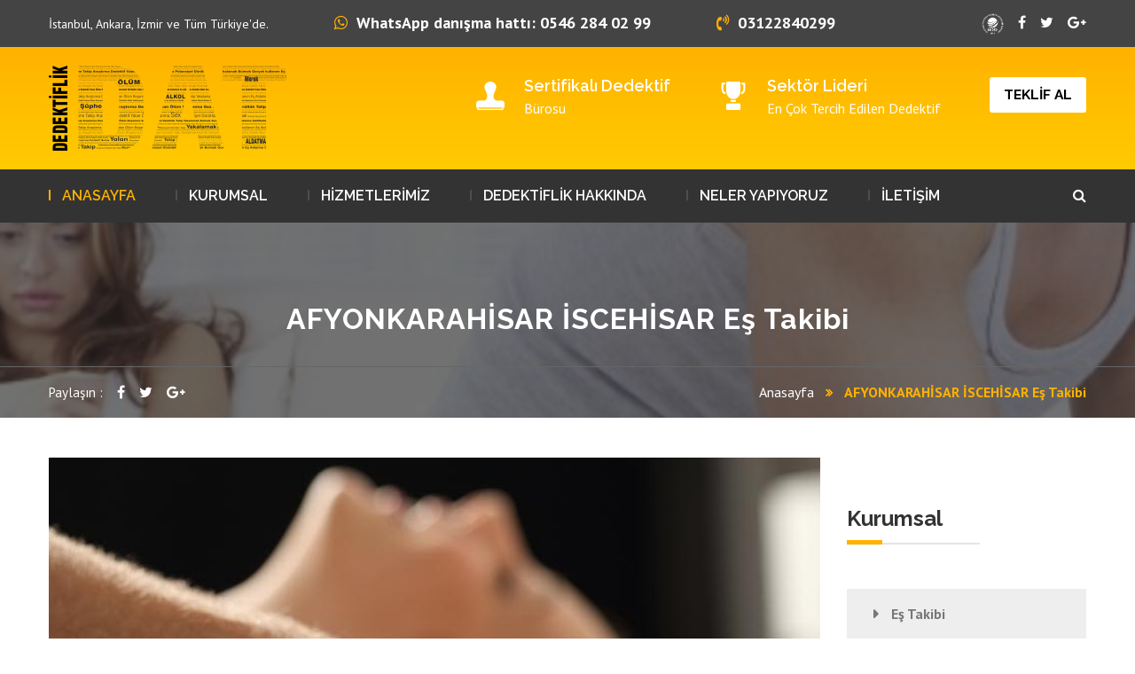

--- FILE ---
content_type: text/html; charset=utf-8
request_url: https://www.datdedektiflik.com/Es-takip/es-takibi-AFYONKARAHISAR-ISCEHISAR-913
body_size: 25465
content:


<!DOCTYPE html>

<html xmlns="http://www.w3.org/1999/xhtml" lang="tr">
<head><title>
	Eş takibi AFYONKARAHİSAR İSCEHİSAR | Aldatan eş takip dedektif fiyatı AFYONKARAHİSAR İSCEHİSAR
</title>

<!-- Stylesheets -->
<link href="../css/bootstrap.css" rel="stylesheet" /><link href="../css/style.css" rel="stylesheet" /><link href="../css/responsive.css" rel="stylesheet" />

<!--Color Themes-->
<link href="../css/color-themes/default-theme.css" rel="stylesheet" />

<!--Favicon-->
<link rel="shortcut icon" href="../images/favicon.png" type="image/x-icon" /><link rel="icon" href="../images/favicon.png" type="image/x-icon" />
<!-- Responsive -->
<meta http-equiv="X-UA-Compatible" content="IE=edge" /><meta name="viewport" content="width=device-width, initial-scale=1.0, maximum-scale=1.0, user-scalable=0" />
<!--[if lt IE 9]><script src="https://cdnjs.cloudflare.com/ajax/libs/html5shiv/3.7.3/html5shiv.js"></script><![endif]-->
<!--[if lt IE 9]><script src="js/respond.js"></script><![endif]-->

    <!-- Global site tag (gtag.js) - Google Analytics -->
<script async src="https://www.googletagmanager.com/gtag/js?id=UA-115178909-1"></script>
<script>
    window.dataLayer = window.dataLayer || [];
    function gtag() { dataLayer.push(arguments); }
    gtag('js', new Date());

    gtag('config', 'UA-115178909-1');
</script>



<meta name="description" content="Eş takibi AFYONKARAHİSAR İSCEHİSAR; özel dedektif uygun ücretlerle aldatan eşinizi takip ettirin. Sizi aldattığını ve ihanetini kanıtlayın AFYONKARAHİSAR İSCEHİSAR, sonuç garantili eş takibi dedektif AFYONKARAHİSAR İSCEHİSAR" /><meta name="keywords" content="Eş takibi AFYONKARAHİSAR İSCEHİSAR, aldatan eş takibiAFYONKARAHİSAR İSCEHİSAR, es takip ucreti AFYONKARAHİSAR İSCEHİSAR, ihanet eden es takip AFYONKARAHİSAR İSCEHİSAR, es takip ettirme AFYONKARAHİSAR İSCEHİSAR, özel dedektif es takip ettirme AFYONKARAHİSAR İSCEHİSAR, aldatan esi yakalamaAFYONKARAHİSAR İSCEHİSAR" /></head>

<body>
<div class="page-wrapper">
 	

    <!-- Main Header-->
    <header class="main-header">


        



                <!--Header Top-->
                <div class="header-top">
                    <div class="auto-container">
                        <div class="inner-container clearfix">
                            <div class="top-left">
                                <ul class="clearfix">
                                    <li class="hidden-sm hidden-xs">İstanbul, Ankara, İzmir ve Tüm Türkiye'de.</li>
                                    <li class="hidden-sm hidden-xs"><a style="font-size:large; font-weight:bold;" href="../iletisim.aspx"><span class="icon fa fa-whatsapp"></span>WhatsApp danışma hattı: 0546 284 02 99</a></li>
                                    <li><a style="font-size:large; font-weight:bold;" href="tel:03122840299"><span class="icon fa fa-volume-control-phone"></span>03122840299</a></li>
                                    <li><a class="button hidden-lg hidden-md hidden-sm" href="tel:03122840299"> <i class="fa fa-phone"></i>HEMEN ARA</a></li>
                                </ul>
                            </div>
                            <div class="top-right clearfix">
                                <ul class="social-icon-one">
                                    <li><a><img src="../Resimler/2UODED-logo.png" height="25" /></a></li>
                                    <li><a href="https://www.facebook.com/dat.dedektif" rel="nofollow" target="_blank"><span class="fa fa-facebook"></span></a></li>
                                    <li><a href="https://twitter.com/DatDedektif" rel="nofollow" target="_blank"><span class="fa fa-twitter"></span></a></li>
                                    <li><a href="https://plus.google.com/u/0/+%C3%BCmithakankarakaya" rel="nofollow" target="_blank"><span class="fa fa-google-plus"></span></a></li>


                                </ul>
                            </div>
                        </div>
                    </div>
                </div>

            

        <!--Header-Upper-->
        
        <div class="header-upper">
        	<div class="auto-container">
            	<div class="clearfix">
                	
                	<div class="pull-left logo-outer">
                    	<div class="logo"><a href="../Default.aspx"><img src="images/logo.png" alt="Özel dedektif ankara" title="DAT DEDEKTİFLİK"></a></div>
                    </div>
                    
                    <div class="pull-right upper-right clearfix hidden-xs hidden-sm">
                    	
                        <!--Info Box-->
                        <div class="upper-column info-box">
                        	<div class="icon-box"><span style="color:white;" class="flaticon-stamp-1"></span></div>
                            <ul>
                            	<li><strong style="color:white;">Sertifikalı Dedektif</strong></li>
                                <li style="color:white;">Bürosu</li>
                            </ul>
                        </div>
                        
                        <!--Info Box-->
                        <div class="upper-column info-box">
                        	<div class="icon-box"><span style="color:white;" class="flaticon-trophy-2"></span></div>
                            <ul>
                            	<li><strong style="color:white;">Sektör Lideri</strong></li>
                                <li style="color:white;">En Çok Tercih Edilen Dedektif</li>
                            </ul>
                        </div>
                        
                        <!--Info Box-->
                        <div class="upper-column info-box">
                        	<a href="../iletisim.aspx" class="order-btn theme-btn" style="color:black; background-color:white; font-size:larger; font-weight:bold;">TEKLİF AL</a>
                        </div>
                        
                    </div>
                    
                </div>
            </div>
        </div>
        <!--End Header Upper-->
        
        <!--Header Lower-->
        <div class="header-lower">
            
        	<div class="auto-container">
            	<div class="nav-outer clearfix">
                    <!-- Main Menu -->
                    <nav class="main-menu">
                        <div class="navbar-header">
                            <!-- Toggle Button -->    	
                            <button type="button" class="navbar-toggle" data-toggle="collapse" data-target=".navbar-collapse">
                            <span class="icon-bar"></span>
                            <span class="icon-bar"></span>
                            <span class="icon-bar"></span>
                            </button>
                        </div>
                        
                        <div class="navbar-collapse collapse clearfix">
                            <ul class="navigation clearfix">
                                <li class="current"><a href="../Default.aspx">ANASAYFA</a></li>
                                
                                <li class="dropdown"><a href="#">KURUMSAL</a>
                                    <ul>
                                           


                                                    <li><a href="../Kurumsal/Hakkimizda-4">Hakkımızda</a></li>
                                                


                                                    <li><a href="../Kurumsal/Ekibimiz-5">Ekibimiz</a></li>
                                                


                                                    <li><a href="../Kurumsal/Bize-neden-guvenebilirsiniz-6">Bize neden güvenebilirsiniz</a></li>
                                                


                                                    <li><a href="../Kurumsal/Hizmet-Bolgelerimiz-7">Hizmet Bölgelerimiz</a></li>
                                                
                                            

                                        <li><a href="../Sertifikalar.aspx">Sertifikalarımız</a></li>
                                        <li><a href="../dedektif-ve-hukuk-iliskisi.aspx">Özel Dedektiflik & Hukuk İlişkileri</a></li>
                                        <li><a href="../BasindaBiz.aspx">Basında Biz</a></li>

                                    </ul>
                                </li>
                                <li class="dropdown"><a href="#">HİZMETLERİMİZ</a>
                                    <ul>

                                            

                                                       <li><a href="../Hizmetler/Es-Takibi-48">Eş Takibi</a></li>

                                                    

                                                       <li><a href="../Hizmetler/Evlilik-Oncesi-Arastirma-49">Evlilik Öncesi Araştırma</a></li>

                                                    

                                                       <li><a href="../Hizmetler/Velayet-ve-Bosanma-Davalari-50">Velayet ve Boşanma Davaları</a></li>

                                                    

                                                       <li><a href="../Hizmetler/Ogrenci-Takibi-51">Öğrenci Takibi</a></li>

                                                    

                                                       <li><a href="../Hizmetler/Adres-Tespiti-52">Adres Tespiti</a></li>

                                                    

                                                       <li><a href="../Hizmetler/Bilisim-Dolandiriciligi-Tespiti-53">Bilişim Dolandırıcılığı Tespiti</a></li>

                                                    

                                                       <li><a href="../Hizmetler/Borclu-Takibi-54">Borçlu Takibi</a></li>

                                                    

                                                       <li><a href="../Hizmetler/Dolandiricilik-Davalari-55">Dolandırıcılık Davaları</a></li>

                                                    

                                                       <li><a href="../Hizmetler/Firma-Arastirma-56">Firma Araştırma</a></li>

                                                    

                                                       <li><a href="../Hizmetler/Hirsizlik-Arastirma-57">Hırsızlık Araştırma</a></li>

                                                    

                                                       <li><a href="../Hizmetler/Izleme-ve-Raporlama-58">İzleme ve Raporlama</a></li>

                                                    

                                                       <li><a href="../Hizmetler/Marka-Taklidi-Arastirmasi-59">Marka Taklidi Araştırması</a></li>

                                                    

                                            


                                    </ul>
                                </li>
                                <li><a href="../Dedektif.aspx">DEDEKTİFLİK HAKKINDA</a></li>
                                <li><a href="../NelerYapiyoruz.aspx">NELER YAPIYORUZ</a></li>
                                <li><a href="../iletisim.aspx">İLETİŞİM</a></li>
                            </ul>
                        </div>
                    </nav>
                    <!-- Main Menu End-->

                    <div class="outer-box">
                    	
                        <!--Search Box-->
                        <div class="dropdown dropdown-outer">
                            <button class="search-box-btn dropdown-toggle" type="button" id="dropdownMenu3" data-toggle="dropdown" aria-haspopup="true" aria-expanded="false"><span class="fa fa-search"></span></button>
                            <ul class="dropdown-menu pull-right search-panel" aria-labelledby="dropdownMenu3">
                                <li class="panel-outer">
                                    <div class="form-container">
                                        <form method="get" action="../Ara.aspx">
                                            <div class="form-group">
                                                <input type="search" name="search" value="" placeholder="Ne aramıştınız?">
                                                <button type="submit" class="search-btn"><span class="fa fa-search"></span></button>
                                            </div>
                                        </form>
                                    </div>
                                </li>
                            </ul>
                        </div>
                        
                    </div>

                </div>
            </div>
        </div>
        <!--End Header Lower-->
        
        <!--Sticky Header-->
        <div class="sticky-header">
        	<div class="auto-container clearfix">
            	<!--Logo-->
            	<div class="logo pull-left">
                	<a href="../Default.aspx" class="img-responsive"><img src="images/logo-small.png" alt="" title=""></a>
                </div>
                
                <!--Right Col-->
                <div class="right-col pull-right">
                	<!-- Main Menu -->
                    <nav class="main-menu">
                        <div class="navbar-header">
                            <!-- Toggle Button -->    	
                            <button type="button" class="navbar-toggle" data-toggle="collapse" data-target=".navbar-collapse">
                                <span class="icon-bar"></span>
                                <span class="icon-bar"></span>
                                <span class="icon-bar"></span>
                            </button>
                        </div>
                        
                        <div class="navbar-collapse collapse clearfix">
                            <ul class="navigation clearfix">

                                <li class="current"><a href="../Default.aspx">ANASAYFA</a></li>
                                <li class="dropdown"><a href="#">KURUMSAL</a>
                                    <ul>
                                           


                                                    <li><a href="../Kurumsal/Hakkimizda-4">Hakkımızda</a></li>
                                                


                                                    <li><a href="../Kurumsal/Ekibimiz-5">Ekibimiz</a></li>
                                                


                                                    <li><a href="../Kurumsal/Bize-neden-guvenebilirsiniz-6">Bize neden güvenebilirsiniz</a></li>
                                                


                                                    <li><a href="../Kurumsal/Hizmet-Bolgelerimiz-7">Hizmet Bölgelerimiz</a></li>
                                                
                                         <li><a href="../Sertifikalar.aspx">Sertifikalarımız</a></li>
                                        <li><a href="../dedektif-ve-hukuk-iliskisi.aspx">Özel Dedektiflik & Hukuk İlişkileri</a></li>

                                        <li><a href="../BasindaBiz.aspx">Basında Biz</a></li>
                                    </ul>
                                </li>
                                <li class="dropdown"><a href="#">HİZMETLERİMİZ</a>
                                    <ul>
                                            

                                                       <li><a href="../Hizmetler/Es-Takibi-48">Eş Takibi</a></li>

                                                    

                                                       <li><a href="../Hizmetler/Evlilik-Oncesi-Arastirma-49">Evlilik Öncesi Araştırma</a></li>

                                                    

                                                       <li><a href="../Hizmetler/Velayet-ve-Bosanma-Davalari-50">Velayet ve Boşanma Davaları</a></li>

                                                    

                                                       <li><a href="../Hizmetler/Ogrenci-Takibi-51">Öğrenci Takibi</a></li>

                                                    

                                                       <li><a href="../Hizmetler/Adres-Tespiti-52">Adres Tespiti</a></li>

                                                    

                                                       <li><a href="../Hizmetler/Bilisim-Dolandiriciligi-Tespiti-53">Bilişim Dolandırıcılığı Tespiti</a></li>

                                                    

                                                       <li><a href="../Hizmetler/Borclu-Takibi-54">Borçlu Takibi</a></li>

                                                    

                                                       <li><a href="../Hizmetler/Dolandiricilik-Davalari-55">Dolandırıcılık Davaları</a></li>

                                                    

                                                       <li><a href="../Hizmetler/Firma-Arastirma-56">Firma Araştırma</a></li>

                                                    

                                                       <li><a href="../Hizmetler/Hirsizlik-Arastirma-57">Hırsızlık Araştırma</a></li>

                                                    

                                                       <li><a href="../Hizmetler/Izleme-ve-Raporlama-58">İzleme ve Raporlama</a></li>

                                                    

                                                       <li><a href="../Hizmetler/Marka-Taklidi-Arastirmasi-59">Marka Taklidi Araştırması</a></li>

                                                    
                                    </ul>
                                </li>
                                <li><a href="../Dedektif.aspx">DEDEKTİFLİK HAKKINDA</a></li>
                                <li><a href="../NelerYapiyoruz.aspx">NELER YAPIYORUZ</a></li>
                                <li><a href="../iletisim.aspx">İLETİŞİM</a></li>
                            </ul>
                        </div>
                    </nav><!-- Main Menu End-->
                </div>
                
            </div>
        </div>
        <!--End Sticky Header-->
    
    </header>
    <!--End Main Header -->
  



    <!--Page Title-->
    <section class="page-title" style="background-image:url(../images/hizmet-title.jpg); max-height:220px;">
       
        
        
        



                <div class="auto-container">
                    <h1>AFYONKARAHİSAR&nbsp;İSCEHİSAR Eş Takibi</h1>

                </div>
                <!--Page Info-->
                <div class="page-info">
                    <div class="auto-container clearfix">
                        <div class="pull-left">
                            <ul class="social-icon-one">
                                <li class="share">Paylaşın :</li>

                                



                                        <li><a class="fa fa-facebook-f" href="https://www.facebook.com/dat.dedektif" rel="nofollow" target="_blank"></a></li>
                                        <li><a class="fa fa-twitter" href="https://twitter.com/DatDedektif" rel="nofollow" target="_blank"></a></li>
                                        <li><a class="fa fa-google-plus" href="https://plus.google.com/u/0/+%C3%BCmithakankarakaya" rel="nofollow" target="_blank"></a></li>



                                    
                                
                            </ul>
                        </div>
                        <div class="pull-right">
                            <ul class="bread-crumb clearfix">
                                <li><a href="../Default.aspx">Anasayfa</a></li>
                                <li>AFYONKARAHİSAR&nbsp;İSCEHİSAR Eş Takibi</li>
                            </ul>
                        </div>
                    </div>
                </div>

            
        
    </section>
    <!--End Page Title-->
    
    <!--Sidebar Page Container-->
    <div class="sidebar-page-container">
    	<div class="auto-container">
        	<div class="row clearfix">
            	
                <!--Content Side-->
                <div class="content-side col-lg-9 col-md-8 col-sm-12 col-xs-12">
                	<div class="blog-single project-single-section" style="margin-top:-150px;" >
						<div class="inner-box">



            	<div class="upper-box">
                    <div class="single-item-carousel owl-carousel">

                        
                                <div class="slide">
                                    <div class="image" style="background-image: url('../Resimler/4c97852d-517e-4c49-8d5c-c0c439dc4c01.jpg');  min-height:400px; max-height:400px;  background-position: center; background-repeat: no-repeat; background-size: cover;">
                                       
                                    </div>
                                </div>

                       
                    </div>
                </div>




                            <div class="lower-content">


                                


                                        <div class="text">
                                            <p>AFYONKARAHİSAR&nbsp;İSCEHİSAR&nbsp;Eş Takibi</p>

                                            <p><p>&ldquo;Acaba aldatılıyor muyum?&rdquo; sorusunu kendilerine sormaya başlayan eşlerin ilk işi araştırmaya başlamak oluyor. Eşler, &ccedil;eşitli nedenlerden dolayı zaman zaman eşlerinin kendilerini aldattığını d&uuml;ş&uuml;n&uuml;yor ya da en azından bundan ş&uuml;phe duyuyor. Bu durumda ciddi aile ve psikolojik sorunlarla da m&uuml;cadele etmek zorunda kalan kişiler, son &ccedil;are olarak eş takibi i&ccedil;in DAT &Ouml;ZEL DEDEKTİFLİK B&Uuml;ROSUNUN kapısını &ccedil;alıyor.</p>

<p>Eşinize karşı bir g&uuml;ven sorunu yaşıyorsanız sorularınızın cevaplarını bulana kadar normal yaşantınıza d&ouml;nemezsiniz. Ya da tamam veya devam deme noktasına gelmiş olabilirsiniz. Bu durumda yapılacak tek şey ger&ccedil;ekte yaşanan durumu bilmek ve doğrulardan yola &ccedil;ıkmak olacaktır. Eş takibi konusunda yaptığımız araştırma sonucunda her şey netleşecektir.</p>

<p>AFYONKARAHİSAR &nbsp; İSCEHİSAR&nbsp;Eş takibi konusunda yapacağımız araştırma gizlilik i&ccedil;inde y&uuml;r&uuml;t&uuml;l&uuml;r. Yaptığımız araştırmalarda genelde bir hafta gibi bir s&uuml;rede sonu&ccedil; almaktayız. Yapılan araştırma s&uuml;resince delil niteliği taşıyan her durum fotoğraf ve video kaydı alınarak araştırma dosyasına eklenir.</p>

<p>&Ouml;zel dedektiflik eş takip hizmetini profesyonel olarak yapmaktadır. Bu bağlamda mahkeme s&uuml;reci boyunca sizlere elde etmiş olduğu bir &ccedil;ok delil (fotoğraf, video, belge) sizlere sunarak mahkemeyi kazanmanızda en b&uuml;y&uuml;k yardımcı olan etkenlerdir. Eş takibi hizmeti almadan &ouml;nce b&uuml;nyemizde &ccedil;alıştırdığımız &ouml;zel araştırma ekipleri sizler ile g&ouml;r&uuml;şerek hedef kişi hakkında detaylı bir toplantı yapmaktadırlar. Peki, Eşinizi takip ettirmeden &ouml;nce, eş takibi sonucunda ortaya &ccedil;ıkacak sonuca hazırlıklı mısınız?</p>

<p>Eş takibine başlamadan &ouml;nce &ouml;zel dedektifimiz sizinle bir ka&ccedil; toplantı yaparak durumu anlamak ve konu ile ilgili ş&uuml;phelerinizi değerlendirerek bir &ccedil;&ouml;z&uuml;m yolu belirler. Bu toplantılarda takip edilecek kişi ile ilgili detaylı bilgiler toplanır ve daha sonradan analiz etmek i&ccedil;in değerlendirilir. Birebir takip y&ouml;ntemi uygulanır, &ouml;zel dedektif adeta ş&uuml;pheli eşin g&ouml;lgesi durumundadır. Ş&uuml;pheli eş asla takip edildiğinin ve izlendiğinin farkında değildir. Eş takibi b&uuml;y&uuml;k bir gizlilik i&ccedil;erisinde y&uuml;r&uuml;t&uuml;lmektedir.</p>

<p>&Ouml;zellikle takip edilecek kişinin ailesi haricinde ge&ccedil;irdiği b&uuml;t&uuml;n zamanlarda dedektif tarafından yakından takip edilir. Gittiği yerlerde ve buluştuğu bir kişiyle ilişki yaşandığı tespit edilirse, bu kişinin &ouml;zellikleri ve bu ilişkinin devamlılığı, s&uuml;resi ve ilişkide olduğu kişi ile nerelerde zaman ge&ccedil;irdikleri araştırılır. İlişkinin boyutu ortaya &ccedil;ıkarılarak deliller ile ispat edilir.</p>

<p>AFYONKARAHİSAR&nbsp;İSCEHİSAR&nbsp;Eş takibi fiziki, telefon d&ouml;k&uuml;m&uuml;, resim, video gibi kanıtlarla gizlilik esasına uygun şekilde y&uuml;r&uuml;t&uuml;l&uuml;r. Takip sırasında elde edilen t&uuml;m kanıtlarlar m&uuml;şteriye verilir. Bu arada, t&uuml;m bu veriler iş bittikten sonra ortadan kaldırılır. &Ccedil;&uuml;nk&uuml; ortada bir gizlilik vardır.</p>

<p>Eğer siz de bu ş&uuml;pheye d&uuml;şt&uuml;yseniz hemen DAT &Ouml;ZEL DEDEKTİFLİK B&Uuml;ROMUZUN kapısını &ccedil;alın. B&ouml;ylece eğer ortada b&ouml;yle bir şey yoksa i&ccedil;inizdeki ş&uuml;phelerden kurtulur ve mutlu bir aile hayatına kavuşursunuz.</p>
</p>



                                        </div>

                                        <br />
                                        <br />
                                        <br />

                                    

                                <!--Post Share Options-->
                                
                                <div class="post-share-options">
                                    <div class="inner-container clearfix">

                                        



                                                <ul class="social-icons text-center">

                                        <li><a class="fa fa-facebook-f" href="https://www.facebook.com/dat.dedektif" rel="nofollow" target="_blank"></a></li>
                                        <li><a class="fa fa-twitter" href="https://twitter.com/DatDedektif" rel="nofollow" target="_blank"></a></li>
                                        <li><a class="fa fa-google-plus" href="https://plus.google.com/u/0/+%C3%BCmithakankarakaya" rel="nofollow" target="_blank"></a></li>

                                                </ul>

                                            

                                        
                                    </div>
                                </div>
                                
                            </div>
                        </div>
                    </div>


                    
                </div>
                
                <!--Sidebar Side-->
                <div class="sidebar-side col-lg-3 col-md-4 col-sm-12 col-xs-12">
                	<aside class="sidebar default-sidebar">

                        
                        <!--Blog Category Widget-->
                        <div class="sidebar-widget sidebar-blog-category">
                            <div class="sidebar-title">
                                <h2>Kurumsal</h2>
                            </div>
                            <ul class="cat-list">

                                

                                        <li class="clearfix"><a href="../Hizmetler/Es-Takibi-48">Eş Takibi</a></li>

                                    

                                        <li class="clearfix"><a href="../Hizmetler/Evlilik-Oncesi-Arastirma-49">Evlilik Öncesi Araştırma</a></li>

                                    

                                        <li class="clearfix"><a href="../Hizmetler/Velayet-ve-Bosanma-Davalari-50">Velayet ve Boşanma Davaları</a></li>

                                    

                                        <li class="clearfix"><a href="../Hizmetler/Ogrenci-Takibi-51">Öğrenci Takibi</a></li>

                                    

                                        <li class="clearfix"><a href="../Hizmetler/Adres-Tespiti-52">Adres Tespiti</a></li>

                                    

                                        <li class="clearfix"><a href="../Hizmetler/Bilisim-Dolandiriciligi-Tespiti-53">Bilişim Dolandırıcılığı Tespiti</a></li>

                                    

                                        <li class="clearfix"><a href="../Hizmetler/Borclu-Takibi-54">Borçlu Takibi</a></li>

                                    

                                        <li class="clearfix"><a href="../Hizmetler/Dolandiricilik-Davalari-55">Dolandırıcılık Davaları</a></li>

                                    

                                        <li class="clearfix"><a href="../Hizmetler/Firma-Arastirma-56">Firma Araştırma</a></li>

                                    

                                        <li class="clearfix"><a href="../Hizmetler/Hirsizlik-Arastirma-57">Hırsızlık Araştırma</a></li>

                                    

                                        <li class="clearfix"><a href="../Hizmetler/Izleme-ve-Raporlama-58">İzleme ve Raporlama</a></li>

                                    

                                        <li class="clearfix"><a href="../Hizmetler/Marka-Taklidi-Arastirmasi-59">Marka Taklidi Araştırması</a></li>

                                    

                                

                                
                            </ul>
                        </div>
                        
                        <!-- Popular Posts -->
                        <div class="sidebar-widget popular-posts">
                            <div class="sidebar-title"><h2>Makaleler</h2></div>


                                        



                                                <article class="post">
                                                    <figure class="post-thumb" style="background-image: url('../Resimler/6833b53e-4dd9-4c3f-a915-d4f09977a38f.jpg'); max-width:110px;  min-height:60px; max-height:60px;  background-position: center; background-repeat: no-repeat; background-size: cover;"><a href="../Dedektiflik-Hakkinda/Istanbul-Dedektiflik-50" > </a>
                                                       </figure>
                                                   <div class="text"><a href="../../Dedektiflik-Hakkinda/Istanbul-Dedektiflik-50">İstanbul Dedektiflik</a></div>
                                                     <div>İstanbul Dedektiflik,dedektiflik çalışmaları, eş takibi,evlilik öncesi araştırma,adres takibi ve...</div>
                                                    <div>5.12.2018 </div>
                                                </article>



                                            



                                                <article class="post">
                                                    <figure class="post-thumb" style="background-image: url('../Resimler/d15ce330-e56b-4266-8eae-29eade121e38.jpg'); max-width:110px;  min-height:60px; max-height:60px;  background-position: center; background-repeat: no-repeat; background-size: cover;"><a href="../Dedektiflik-Hakkinda/Ozel-Dedektif-Burosu-Ankara-45" > </a>
                                                       </figure>
                                                   <div class="text"><a href="../../Dedektiflik-Hakkinda/Ozel-Dedektif-Burosu-Ankara-45">Özel Dedektif Bürosu Ankara</a></div>
                                                     <div>Özel Dedektif Bürosu Ankara dedektiflik hizmeti neleri kapsar? her dedektif güvenilir midir? </div>
                                                    <div>4.12.2018 </div>
                                                </article>



                                            



                                                <article class="post">
                                                    <figure class="post-thumb" style="background-image: url('../Resimler/8338ac34-6921-4f03-94ac-52e290d271af.jpg'); max-width:110px;  min-height:60px; max-height:60px;  background-position: center; background-repeat: no-repeat; background-size: cover;"><a href="../Dedektiflik-Hakkinda/Kiminle-evleniyorum-ben-25" > </a>
                                                       </figure>
                                                   <div class="text"><a href="../../Dedektiflik-Hakkinda/Kiminle-evleniyorum-ben-25">Kiminle evleniyorum ben?</a></div>
                                                     <div>“Onu çok iyi tanıyorum” dediğinizi duyar gibiyiz. Karar vermek için acele etmeyin, önce bizi dinleyi</div>
                                                    <div>5.5.2018 </div>
                                                </article>



                                            



                                                <article class="post">
                                                    <figure class="post-thumb" style="background-image: url('../Resimler/365dd94a-f26f-4b65-86f0-9ab819db6d6b.jpg'); max-width:110px;  min-height:60px; max-height:60px;  background-position: center; background-repeat: no-repeat; background-size: cover;"><a href="../Dedektiflik-Hakkinda/Borcluyu-Bulma-76" > </a>
                                                       </figure>
                                                   <div class="text"><a href="../../Dedektiflik-Hakkinda/Borcluyu-Bulma-76">Borçluyu Bulma</a></div>
                                                     <div>Bu gibi araştırmalar profesyonel ekiplerce yürütüldüğünde alacaklılar için borçluyu bulma ve borcun </div>
                                                    <div>7.1.2019 </div>
                                                </article>



                                            

                                        

                            
                        </div>

                    </aside>
                </div>
                
           </div>
       </div>
   	</div>



    
    <!--Contact Info Section-->
    <section class="contact-info-section">
    	<div class="auto-container">
        	<div class="row clearfix">


                


                        <!--Info Block-->
                        <div class="info-block col-md-4 col-sm-6 col-xs-12">
                            <div class="inner">
                                <div class="icon-box">
                                    <span class="icon fa fa-map-marker"></span>
                                </div>
                                <div class="text">Yeşilbağlar Mah. Kaptan Sokak Helis Metro Tower No: 19 Kat: 16 D:67  İSTANBUL</div>
                            </div>
                        </div>

                        <!--Info Block-->
                        <div class="info-block col-md-4 col-sm-6 col-xs-12">
                            <div class="inner">
                                <div class="icon-box">
                                    <span class="icon fa fa-volume-control-phone"></span>
                                </div>
                                <div class="text"><span>03122840299</span>Türkiye'nin her yerinden</div>
                            </div>
                        </div>

                        <!--Info Block-->
                        <div class="info-block col-md-4 col-sm-6 col-xs-12">
                            <div class="inner">
                                <div class="icon-box">
                                    <span class="icon fa fa-envelope-o"></span>
                                </div>
                                <div class="text"><span>info@datdedektiflik.com</span>7/24 Email ile soru sorabilirsiniz</div>
                            </div>
                        </div>


                    

                
            </div>
        </div>
    </section>
    <!--End Contact Info Section-->



<section class="contact-info-section">  

    	<div class="auto-container">
        	<div class="row clearfix">
                <p style="font-size:x-large; color:#ffd800; text-align:center;"><b>DAT ÖZEL DEDEKTİF BÜROSU</b></p>
                <p style="text-align:center;">Dünya genelinde hizmet veren, profesyonel ekip ve ekipmana sahip, iş ahlakı ve profesyonel bilinç ile hareket eden uluslararası bir dedektif firmasından hizmet almak ister misiniz? <br />
                    HEMEN BİZİMLE İLETİŞİME GEÇİN!
                    <br />
                </p>
                <br />
                                <!--Info Block-->
                        <div class="info-block col-md-3 col-sm-6 col-xs-12">
                            <div class="inner">
                                <div class="icon-box">
                                    <span class="icon "> <img src="../flag/tr.svg" width="50" height="50" /></span>
                                </div>
                                <div class="text"><b>ANKARA BÜRO </b><br /> Turan Güneş Bulvarı, Sinpaş Altınoran Kule No: 3/188 <br />ORAN / ANKARA<br />Tel: +90 312 284 02 99</div>
                            </div>
                        </div>
                        <div class="info-block col-md-3 col-sm-6 col-xs-12">
                            <div class="inner">
                                <div class="icon-box">
                                    <span class="icon "> <img src="../flag/tr.svg" width="50" height="50"/></span>
                                </div>
                                <div class="text"><b>İSTANBUL BÜRO (Merkez)</b> <br /> Yeşilbağlar Mah. Kaptan Sokak Helis Metro Tower No: 19 Kat: 16 D:67 <br /> İSTANBUL<br />Tel: +90 537 228 29 78<br /> Tel: +90 544 274 22 61</div>
                            </div>
                        </div>
                        <div class="info-block col-md-3 col-sm-6 col-xs-12">
                            <div class="inner">
                                <div class="icon-box">
                                    <span class="icon"> <img src="../flag/usa.png" width="50" height="50"/></span>
                                </div>
                                <div class="text"><b>USA BÜRO</b><br />1180 N Town Center Drive Suite 100 <br />LAS VEGAS<br />Tel: +17024704564<br />Fax: +17028486130</div>
                            </div>
                        </div>
                        <div class="info-block col-md-3 col-sm-6 col-xs-12">
                            <div class="inner">
                                <div class="icon-box">
                                    <span class="icon "><img src="../flag/de.svg" width="50" height="50"/></span>
                                </div>
                                <div class="text"><b>ALMANYA BÜRO</b><br /> Ottosraße 16 - 18, Frankurt Am Main, 60329<br />Tel: +4915252328990</div>
                            </div>
                        </div>
                </div>
            </div>

       </section>

    <!--Main Footer-->
    <footer class="main-footer" style="background-image:url(images/background/4.jpg)">
    	<div class="auto-container">
        <!--Widgets Section-->
            <div class="widgets-section">
            	<div class="row clearfix">
                
                	<!--Big Column-->
                	<div class="big-column col-md-6 col-sm-12 col-xs-12">
                    	<div class="row clearfix">
							
                            <!--Footer Column-->
                        	<div class="footer-column col-md-6 col-sm-6 col-xs-12">
                            	<div class="footer-widget logo-widget">
									<div class="logo">
                                    	<a href="../Default.aspx"><img src="images/footer-logo.png" alt="özel dat dedektif ankara" /></a>
                                    </div>
                                    <div class="text">2005 yılından beri özel dedektiflik sektöründe hizmet veren firmamız Türkiye genelinde pek çok kez tercih edilmiş ve her tercih edildiğinde müşterilerini memnun etmiştir. Siz de uzman bir firmadan destek alın.</div>
                                </div>
                            </div>
                            
                            <!--Footer Column-->
                        	<div class="footer-column col-md-6 col-sm-6 col-xs-12">
                            	<div class="footer-widget links-widget">
                                	<h2>Hizmetlerimiz</h2>
									<div class="widget-content">
                                    	<ul class="lisks">


                                            

                                                    <li><a href="../Hizmetler/Es-Takibi-48">Eş Takibi</a></li>

                                                

                                                    <li><a href="../Hizmetler/Evlilik-Oncesi-Arastirma-49">Evlilik Öncesi Araştırma</a></li>

                                                

                                                    <li><a href="../Hizmetler/Velayet-ve-Bosanma-Davalari-50">Velayet ve Boşanma Davaları</a></li>

                                                

                                                    <li><a href="../Hizmetler/Ogrenci-Takibi-51">Öğrenci Takibi</a></li>

                                                

                                                    <li><a href="../Hizmetler/Adres-Tespiti-52">Adres Tespiti</a></li>

                                                

                                                    <li><a href="../Hizmetler/Bilisim-Dolandiriciligi-Tespiti-53">Bilişim Dolandırıcılığı Tespiti</a></li>

                                                

                                                    <li><a href="../Hizmetler/Borclu-Takibi-54">Borçlu Takibi</a></li>

                                                

                                                    <li><a href="../Hizmetler/Dolandiricilik-Davalari-55">Dolandırıcılık Davaları</a></li>

                                                

                                                    <li><a href="../Hizmetler/Firma-Arastirma-56">Firma Araştırma</a></li>

                                                

                                                    <li><a href="../Hizmetler/Hirsizlik-Arastirma-57">Hırsızlık Araştırma</a></li>

                                                

                                                    <li><a href="../Hizmetler/Izleme-ve-Raporlama-58">İzleme ve Raporlama</a></li>

                                                

                                                    <li><a href="../Hizmetler/Marka-Taklidi-Arastirmasi-59">Marka Taklidi Araştırması</a></li>

                                                




                                            
                                        </ul>
                                    </div>
                                </div>
                            </div>
                            
                        </div>
                    </div>
                    
                    <!--Big Column-->
                	<div class="big-column col-md-6 col-sm-12 col-xs-12">
                    	<div class="row clearfix">
                        	
                            <!--Footer Column-->
                        	<div class="footer-column col-md-6 col-sm-6 col-xs-12">
                            	<div class="footer-widget news-widget">
                                	<h2>Son Makaleler</h2>
									<div class="widget-content">

                                        



                                                <article class="post">
                                                    <figure class="post-thumb" style="background-image: url('../Resimler/43510f76-63f8-4390-b2ce-96a24ac5a498.jpg'); max-width:110px;  min-height:60px; max-height:60px;  background-position: center; background-repeat: no-repeat; background-size: cover;"><a href="../Dedektiflik-Hakkinda/Yilin-Enleri-Odul-Toreni---Yilin-En-Iyi-Arastirma-Takip-Firmasi-Ozel-Dedektiflik-Firmasi-83" > </a>
                                                       </figure>
                                                   <div class="text"><a href="../../Dedektiflik-Hakkinda/Yilin-Enleri-Odul-Toreni---Yilin-En-Iyi-Arastirma-Takip-Firmasi-Ozel-Dedektiflik-Firmasi-83">Yılın Enleri Ödül Töreni - Yılın En İyi Araştırma Takip Firması, Özel Dedektiflik Firması</a></div>

                                                    <div class="post-info">11.3.2019 </div>
                                                </article>



                                            



                                                <article class="post">
                                                    <figure class="post-thumb" style="background-image: url('../Resimler/1110b85a-705f-4a5f-ba03-a272d842855b.jpg'); max-width:110px;  min-height:60px; max-height:60px;  background-position: center; background-repeat: no-repeat; background-size: cover;"><a href="../Dedektiflik-Hakkinda/Nisanli-Arastirmasi-82" > </a>
                                                       </figure>
                                                   <div class="text"><a href="../../Dedektiflik-Hakkinda/Nisanli-Arastirmasi-82">Nişanlı Araştırması</a></div>

                                                    <div class="post-info">7.1.2019 </div>
                                                </article>



                                            



                                                <article class="post">
                                                    <figure class="post-thumb" style="background-image: url('../Resimler/aed60aaf-327d-48a9-9a40-2622536bb18c.jpg'); max-width:110px;  min-height:60px; max-height:60px;  background-position: center; background-repeat: no-repeat; background-size: cover;"><a href="../Dedektiflik-Hakkinda/Nisanlimin-Gecmisini-Ogrenmek-Istiyorum-81" > </a>
                                                       </figure>
                                                   <div class="text"><a href="../../Dedektiflik-Hakkinda/Nisanlimin-Gecmisini-Ogrenmek-Istiyorum-81">Nişanlımın Geçmişini Öğrenmek İstiyorum</a></div>

                                                    <div class="post-info">7.1.2019 </div>
                                                </article>



                                            

                                        
                                    </div>
                                </div>
                            </div>
                            
                            <!--Footer Column-->
                        	<div class="footer-column col-md-6 col-sm-6 col-xs-12">
                            	<div class="footer-widget links-widget">
                                	<h2>Hızlı Bağlantılar</h2>
									<div class="widget-content">
                                    	<div class="row clearfix">
                                        	<div class="col-md-6 col-sm-6 col-xs-12">
                                            	<ul class="lisks style-two">
                                                    
                                                    <li><a href="../Sertifikalar.aspx">Sertifikalarımız</a></li>
                                        <li><a href="../dedektif-ve-hukuk-iliskisi.aspx">Özel Dedektiflik & Hukuk İlişkileri</a></li>

                                                    <li><a href="../Dedektif.aspx">Dedektiflik Hakkında</a></li>
                                                    <li><a href="../BasindaBiz.aspx">Basında Biz</a></li>

                                                </ul>
                                            </div>
                                            <div class="col-md-6 col-sm-6 col-xs-12">
                                            	<ul class="lisks style-two">
                                                    <li><a href="../insankaynaklari.aspx">İnsan Kaynakları</a></li>
                                                    <li><a href="../iletisim.aspx">İletişim</a></li>

                                                </ul>
                                            </div>
                                        </div>
                                    	<ul class="social-icon-two">
                                        	<li class="follow">Bizi Takip Edin :</li>

                                            


                                                    <li><a href="https://www.facebook.com/dat.dedektif" rel="nofollow" target="_blank"><span class="fa fa-facebook"></span></a></li>
                                                    <li><a href="https://twitter.com/DatDedektif" rel="nofollow" target="_blank"><span class="fa fa-twitter"></span></a></li>
                                                    <li><a href="https://plus.google.com/u/0/+%C3%BCmithakankarakaya" rel="nofollow" target="_blank"><span class="fa fa-google-plus"></span></a></li>


                                                

                                            
                                        </ul>
                                    </div>
                                </div>
                            </div>
                            
                        </div>
                    </div>
                    
                </div>
            </div>
        </div>
        
        <!--Footer Bottom-->
        <div class="footer-bottom">
        	<div class="auto-container">
            	<div class="copyright">&copy; 2026 DAT DEDEKTİF | Tüm hakları saklıdır. - Tasarım: <a href="https://https://www.desentanitim.com.tr">Web Tasarım</a></div>

                      <p style="font-size:5px;">
                          <a  style="color: #333333;" href="http://www.datdedektif.com/">dedektif</a>

                
                        <a style="color: #333333;" href="../Dedektif/ozel-dedektif-KIRIKKALE-DELICE-62">Özel dedektif KIRIKKALE DELİCE,</a> &nbsp;
                    
                        <a style="color: #333333;" href="../Dedektif/ozel-dedektif-BATMAN-KOZLUK-57">Özel dedektif BATMAN KOZLUK,</a> &nbsp;
                    
                        <a style="color: #333333;" href="../Dedektif/ozel-dedektif-ESKISEHIR-CIFTELER-603">Özel dedektif ESKİŞEHİR ÇİFTELER,</a> &nbsp;
                    
                        <a style="color: #333333;" href="../Dedektif/ozel-dedektif-ERZURUM-TORTUM-632">Özel dedektif ERZURUM TORTUM,</a> &nbsp;
                    
                        <a style="color: #333333;" href="../Dedektif/ozel-dedektif-KASTAMONU-BOZKURT-450">Özel dedektif KASTAMONU BOZKURT,</a> &nbsp;
                    
                        <a style="color: #333333;" href="../Dedektif/ozel-dedektif-MUGLA-ORTACA-306">Özel dedektif MUĞLA ORTACA,</a> &nbsp;
                    
                        <a style="color: #333333;" href="../Dedektif/ozel-dedektif-TEKIRDAG-TEKIRDAG-179">Özel dedektif TEKİRDAĞ TEKİRDAĞ,</a> &nbsp;
                    
                        <a style="color: #333333;" href="../Dedektif/ozel-dedektif-KONYA-MERAM-395">Özel dedektif KONYA MERAM,</a> &nbsp;
                    
                        <a style="color: #333333;" href="../Dedektif/ozel-dedektif-BURDUR-BURDUR-758">Özel dedektif BURDUR BURDUR,</a> &nbsp;
                    
                        <a style="color: #333333;" href="../Dedektif/ozel-dedektif-ADANA-ALADAG-928">Özel dedektif ADANA ALADAĞ,</a> &nbsp;
                    

               
                        <a style="color: #333333;" href="../Es-takip/es-takibi-DIYARBAKIR-HAZRO-673">Eş takibi DİYARBAKIR  HAZRO, </a> &nbsp;
                    
                        <a style="color: #333333;" href="../Es-takip/es-takibi-AYDIN-DIDIM-821">Eş takibi AYDIN  DİDİM, </a> &nbsp;
                    
                        <a style="color: #333333;" href="../Es-takip/es-takibi-SAKARYA-KARAPURCEK-237">Eş takibi SAKARYA  KARAPÜRÇEK, </a> &nbsp;
                    
                        <a style="color: #333333;" href="../Es-takip/es-takibi-BOLU-SEBEN-773">Eş takibi BOLU  SEBEN, </a> &nbsp;
                    
                        <a style="color: #333333;" href="../Es-takip/es-takibi-MERSIN-TOROSLAR-539">Eş takibi MERSİN  TOROSLAR, </a> &nbsp;
                    
                        <a style="color: #333333;" href="../Es-takip/es-takibi-BATMAN-SASON-58">Eş takibi BATMAN  SASON, </a> &nbsp;
                    
                        <a style="color: #333333;" href="../Es-takip/es-takibi-VAN-OZALP-113">Eş takibi VAN  ÖZALP, </a> &nbsp;
                    
                        <a style="color: #333333;" href="../Es-takip/es-takibi-IZMIR-GAZIEMIR-486">Eş takibi İZMİR  GAZİEMİR, </a> &nbsp;
                    
                        <a style="color: #333333;" href="../Es-takip/es-takibi-MERSIN-SILIFKE-537">Eş takibi MERSİN  SİLİFKE, </a> &nbsp;
                    
                        <a style="color: #333333;" href="../Es-takip/es-takibi-KOCAELI-KARTEPE-413">Eş takibi KOCAELİ  KARTEPE, </a> &nbsp;
                    
               
                        <a style="color: #333333;" href="../Dava-Delil-Arastirma/dava-delil-toplama-dedektif-CANAKKALE-GELIBOLU-734">Dava delil toplama dedektif ÇANAKKALE GELİBOLU,</a> &nbsp;
                    
                        <a style="color: #333333;" href="../Dava-Delil-Arastirma/dava-delil-toplama-dedektif-KASTAMONU-CIDE-451">Dava delil toplama dedektif KASTAMONU CİDE,</a> &nbsp;
                    
                        <a style="color: #333333;" href="../Dava-Delil-Arastirma/dava-delil-toplama-dedektif-GIRESUN-ESPIYE-582">Dava delil toplama dedektif GİRESUN ESPİYE,</a> &nbsp;
                    
                        <a style="color: #333333;" href="../Dava-Delil-Arastirma/dava-delil-toplama-dedektif-SAMSUN-ASARCIK-214">Dava delil toplama dedektif SAMSUN ASARCIK,</a> &nbsp;
                    
                        <a style="color: #333333;" href="../Dava-Delil-Arastirma/dava-delil-toplama-dedektif-MARDIN-YESILLI-318">Dava delil toplama dedektif MARDİN YEŞİLLİ,</a> &nbsp;
                    
                        <a style="color: #333333;" href="../Dava-Delil-Arastirma/dava-delil-toplama-dedektif-BITLIS-AHLAT-776">Dava delil toplama dedektif BİTLİS AHLAT,</a> &nbsp;
                    
                        <a style="color: #333333;" href="../Dava-Delil-Arastirma/dava-delil-toplama-dedektif-ISTANBUL-ASYA-ADALAR-946">Dava delil toplama dedektif İSTANBUL (ASYA) ADALAR,</a> &nbsp;
                    
                        <a style="color: #333333;" href="../Dava-Delil-Arastirma/dava-delil-toplama-dedektif-ADANA-KARAISALI-936">Dava delil toplama dedektif ADANA KARAİSALI,</a> &nbsp;
                    
                        <a style="color: #333333;" href="../Dava-Delil-Arastirma/dava-delil-toplama-dedektif-CANAKKALE-AYVACIK-726">Dava delil toplama dedektif ÇANAKKALE AYVACIK,</a> &nbsp;
                    
                        <a style="color: #333333;" href="../Dava-Delil-Arastirma/dava-delil-toplama-dedektif-HATAY-ALTINOZU-554">Dava delil toplama dedektif HATAY ALTINÖZÜ,</a> &nbsp;
                    

            
            </p>
            </div>
        </div>
        
    </footer>

    <form method="post" action="./es-takibi-AFYONKARAHISAR-ISCEHISAR-913" id="ctl01">
<div class="aspNetHidden">
<input type="hidden" name="__VIEWSTATE" id="__VIEWSTATE" value="cpFzGIK5d8VnxWTkcrbyh53w686RbRy8sdYJK4k1uUOvGP7rkTe3mSSBVkAtNBCeD7+uN0e0YNwiLjBUNWsoW4cdZZGhKwbPTy4oWbM7AHnVrTlYSJVPuRkrEx16hmgFAT8chtt3xURFNA5CXgxfq9/auTtiVH5mMQbk9v4EQS4bym8nptF/BGBqfVvC+99C0Mkxy7qZ7O6+kdkqa6Qlt5/e+r3G1HS072PPnvVEjLiK9m3ZYZRBaDYnHsT/GIbfxQfTJ2ivXokMQbp8g3BvClpILV+nrk4sQgOaMue67Vj0E+ZtWZnACIOVLYcib08RXfe/1qUhIw/nPqClqkovfeFx5C3CT1lutKpHw7Ixh3namDGxpVzlxxph1aPApyxJv2nmDcGabxEXW9ChFZb5vkyJ1nxmwKd5t44RtyTBUk4Snt59Hzp7lHzjgCjcETwBZ5f6sGOc/I+EesIhWUS0KAzKg1PU8wrq/s0gsghJwy+nT1FfIpXceoyhGr+Ye3JCaOgXCDJLSd2hhdWHI2H2XaocE7YxXjaDL87p+OzEUQoQum78V5HO1VvT+curkCor2Sk/[base64]/eQvDX7HfjY86yZi7LGaQnmi2+ly0aAnIjFacUCpaATi7pxPdSGUZgdTGCDpAZDaUxKuznPcekWPp3km7Plj9EZ77QPEG8Uut4RxJLZViQ8Lp6j3zYTjrUi+lb31j+I/zYKe+t6Nvbc7gTv+BcxUM/xC3B95zaqNMyDFJs+YDwcANTFv4foEIblZK7awl0L0YrjHqtFKQKcdGFMhG3/whFe/qDVeWBvuSG6MJUznsYYaPIirXM9/3jhUTeWK4fpvYzS2ohE9wxaNNAFLG23ECzKp1NszudnH7/8Mm4IttG2iFp1W//jrv8BY+hkkfg5yaZBjR2NimYnbEci5OSA5KL1QBuuX4ryuxYk5y3Tuh+lQFReXkux0LirbTZZ0Qeu7lo43bFmmSMmZS1OZMoIM4SZZ24j36VJ4AJnmJ6oIziFPY0Fx+d6R+z4D7Hss1EEWHwAs2DXfL468jGwl9tWryT8fzi/+rr5S9QTtnfeXxSmcvi4EVhwvIvXbgFal/tjv0yqeQMqYPcJNiWC7NOzHESXh75wljVmH/mBu0Q375p30+ASTzpVUo3VEojkeN7nwjGyKPM49+Wva6Hl0D+LmnNRLXwMpdRhr/sK+nVHW9BAj/Kvem6iHMoq6AIp+D7XDxUuHCldYMITom/c9aX2jGkVwiLESWO0we/qwaV5iZ4xpU/eRV22Mq+9/YFpKE/+sQN8+D/nRL+ymnLNdqomSGMBFOlc6i7k3p5YCk+4nEc9Q1Ij8xEXIm3OK0x5RP9K1SK6+3vYJlLQmLdkg5Ryuxr8NAJ++qYA2LAnGGAWqG+6/LP7kL6Q+AIqdoXUVjpm22e4hq0rP1rMGJODVeUeEJpkxXXwsMSHFNPqWi/sWZ6dJq7IJh5OoTJsBttDIyMUZ1qO+C03mUH8HEqsXdL214r5mZlKkGou0vd5m/S9ZWdR2W07w9EfnqECu4rJig/p67yIC6mAjbk1nPUP0tI6rkQ1ldEGEh6xKUB4XcMPIhf8hf9hUsKvB3GVyFCyDDszR0oFOa4SU5NR/Pm6OhdRTL9Cz7C1ve81R4/ioH3s95AhRQ8V7mL2v7WVMpYm6Bw1Ow2dd1n0P9GAns/wtG5m0RwOTX5ytrp5UBgLINmgLT2UhmXvE+UKgBN0vt5y+kdAvr+PzeJCfoAkvO1MDdBVKxJuofhqrUtpyTLvRTuN4PffQU59i+bcUOdatPjgSfk9EsZY/siztWNACNsjrL0zQ/L40D0RaSH8i9EQlzU9ARC3I7PAtmKqxvAsfLSUBGSVPKBvN0OGWm8VEFInXj4/5I8xkvxPiwFhXRtfFUBfsWCMUaBaPzli0gOAfjT5vfoGis7xXzLM5wkWAAJmFY3ixM76FY3DImBcEISjzgTlJ9dtxNWuSXWFWlTu+jMSVCRBLclJxJ1PhMW0U70oug3MqOAHeU9Umm9/wD8u6LIyWF9MIRWhDGNdTVWmkwbMrpB6M4R42sGX+xuTJIJVzmaOOOvFNCKYy8FTOWXHUQDOK0FSNNrquHtZXTbClglmR8h5hVLjhfncKI3+e3+C5sB52636wsOHYE22+3p6dRVGW+DCqk5MM+vXK4nEYiAcGOAIf5L+KGZaoBlvjyeFM7IHu+4zSelcG5PZBoc/WMcNeIkVrq02xYIWJaClWFn2MybjsLRwWBd6dCtPAu/tSdz5qDF6T7ipUL8Px5kgPw3I3ndUMzpRvNFIbieplL1ib4jA4rQv7GPw3/oAeEh0n311wKN6M+VCPB70nFOddrNW1qJYLaMb2D3feTVlWGN3gLjOAUMAjwS91BFEx3x+yP3Ir9+SBX9yw3fpnJ0by+cT0uHTOwJCyO/Pw0/ho5upsElKLhiKNeFSw+cHuLSOf9v0Fo9NoTxo3H0zzKIOrLzWWEtisGZx0a2+5UWzLYwM0wCzUUKWsBLgWNgSBdAYnbeZepJgbLEowhl1gaIl0DWqpISvyuj/MHhV7WzG3Ee3aJT1oBERccNXZmgeL6Voqx21/WdZHTvk4LpxnVUYX+IM3vlibCdgoVSTDx2k3ZpabhvNBziScaLwZD96tPvGzQ5S8ddgLlBVjl4EZGqvLt9jc4cYUkfxykHTIESUbcz0iCkE/elk31q0p3R7QN1/qrmRGuqMlNfM5UFAyIQT5IY+QW0ScyfTZSuZzCpley1Wr+9MhgnZ58T8HEPcMB3dakTTtooDqn7gY3ga+/lxmRhXDe+Aok3eyzktXA3AYixTZAsWB+KdmNGwcCNOr9WqwYcrm4k02GqUmCO9gPp06Ir/T4lR6x5aRJv+zM7/FN5u6mg+ZTPQO9za9j8xghf4S1w5Tjo1cZ2JizK9rhj1n24vwbIj6dNPfZ1Ta0X1MsAJZ/7DINHu0g10MxCQCKbZzkA81pjaIqgWZi6BvfMpELGa6Qx6W+BIHGfOyzaO+K87YPcDfdUirROFdtY8HGzftvag7O+92DomhQBIe/CdbrEXeNwHOfWiwPfRMNn3ocFCpCZ/XbWdNjvRNfsJsP/NqKe/8qvEeao9bzVECwagRopZNJPE5H1yOGk569deeZK4KCqiSQVo3DiscMN6I9w4ZfOM5NVQYbS3wCRmUtqo9e7PkhY/5ZomWdRMdbRnSpiPlC07sUSjWoAES0UjADajMW7mXZW/DJnr/I510bI3Daj7fgr7e7nbxxdgT1HrDE1ec+akWkrs56j0WXRrWXXMlsEQvnGESWRlfPCO0d7LsjQUoXwlnaDcodEVucEu8Ocxgj4qRCWIYJbpq7g1nzzB7mUQQ0EQqP2XjQdCsclXSqK67Z/Y+FnlYqZGLnGlJieptT7jd0peiBl0yXjxyQ6X1m149eQF3YO3M6zJCxXXrv51W5SEjZebM/HVxGw/xPhwSGBlSwn5FhWLFxlVPqe9K/8YjsOcS7/temO3S94ksV0ZLo8w0VcCVtoEyiAkM06G+CNLCU5GaHNFyqkOwZk/lczKOu9jRIN6TLHdp+d7XswqVAoSzayIn9dsjiCLzBYoIC8Z5q1CdIHl5+oD3UfaB98KJKReWYnSXOcU/q+YWYe6rHRgdhHBe2nlgz3iY1gu//cqCnMZIlgrxCym2e3sMM6Oybac/UaLYjD2iI1BGp7fP1QL0hURWTWtxdBhC40E5GGsxZpbCeC6Km/3w0Qu2iefjNE2dEwNTBOk2g3z/fUd4KyAKa19E5pabh6QZg/1ZEabNgnz1ZuU5Bi7LH7ow5+lecmONCPcxudUSstc57xQpu+sMEoeVfy7s1UpzWUhjCEydcTE7x3uNlGcqwQj9DIFNKhq8E6WhEMEKU/PjDSiyajx4Ati2f+yJyNydee3E56EbVFTWDQFvqJmlj7LKM9V1N74Ea/i+8S8iikipIrxraDX09ttw3d72u/GVK9JOFA8Vfdh9NWlMf6Eo4FJYh5UNrbBrPSfN4U/nVcvNgoxcaOL3atcRjzmMSmkSrggIxdrfAKihOrf4flUng3J1b3/5mpI7VJnEM4Z0BkYU1k6tLajOJZUIfLklBk+uzIM8mXqg/0pMvZAIGBqcUOz5etr4NM3zbEGcpoWy/OqpbRsM3my36iYv1hfb37hrAiWYJPT12/Nk0sR5yR59W6zaz590FG38URaRcGL4xSUDAjFqF4s1CO2IV06cNwmzbFtYHBEnFUs3mEdWfSWZLM5G+gZS6z7Sm4KcGU8NFoaSXgbeIyHKdiwqmxs66LVsEtHimC18WCrymgc9lJkYHC3VxwYELLd2cdFzLXezDYQUDliMPT9a5GfABrCTB4A++FOCHQ+hYpGr/8GqmS+zygy/JwqVQLWtdWU/C7Dy1Rx8DBitRJvJP8EwCltOcY9OamKzX2i40pvs+SEylX4IhJK3ZOS2CurgrCiZguCkjpD9M8DnoKn+/a0prH4zps28/l6xxflqawnB1wW9yoTu9yWNkN5K7xQtBXcJWMGgofYIsmPlPqth+ycHNoWs7cVURIQpMtd7mNwTkunP6qHjecUsyCGC0wrEO9pQcV0wHAhh+6qOrMAfJEd7kQLzUOZJsby5p0hNUuYk6ag0MKse3/NAsGt5E1ACkG67XfU8U+4MyFJqnlmVu8QHo8rouZln+gLBcF4+Rd0nFsbJ/Z3MAWtIARVrrH1oRfewt9lHAtJRmJG8tkOeOE7T0ZkM7t8ofbA0egh0UafhwVLudPER6hUcSlaUNIqBC0qC/[base64]/iAisYPlS8UKSCWgfA9JBnQXtpVPHuDe6spge9E4ZUV07bcw+zAD0naanOw61AmBvHBKU/6P0bB5A4JzuuNshYgjCTsikTm4tplXMtexUQJonBpUQ+Qn8BkAOBwQupjZHRkVA90MEm1AebM+Hshq6kmJQ6f7nWckh+w5QZAsU7ze6aAI8Q/YJ6ofcIqIYsMB+OXlrIZ6n/bgoB+CiT0WKEwxW0RfPWMWGx1f9wXhYCRrkV0uwi0R7gWu+NhbvURhlFuZnwgjfdk+RCOEK9IAcGWwZfzvCnLFkkDSPbRHI20BBeCcXain6yo5aTJDcEGr+Q758mNXWuJYzHYRd3A4+qPjkONCplmh3csPKlJ+X6yZzli8plAyzbNQW0bEuvh2iMD/VQLjytZkBItn14qwjAhJS06HbDxIx0/EO9ztFrCo/IYEuruHohg0cYb0GtqcLaAhteodS0jDKOr9mHS/FVKCS5fH/dez2+/AoZ15dmZZtcVCKZL/uHopfq5cK+uD64797CyOUgY/omZaLvdMkp71WtdGRUDdpWZqRwnbQJ7OYfgFNi+Y/SID5VqFI0aVw4H4XZaujoDnw1sAfRlsRW9jARJO96uz5mB2dbkU7VmswbwyEcEROtZ+JXDn1t9qgtc/d3/[base64]/ZmxvMKEitWULQ8ZxgtCusTceElNLcBRXr5OGdALy7Njq85iJt6XFRmU8TnvUYqoSB4SUGcD/8YqIRcx1DdSN5/WI+KozTJqk8knkwXF8yxj0os7ADD4HWunK4fisy6cjVaDnZ31zSsiKu80ZntdK7z/jZ4/d7x28k3pCa3YlObIbwDCNrGa739i01rd5s+bumOyXVscU5j0OEElSlL8ZYzYmmqOVMTdHzhG6OEz2scLMvS90LBLXl78Kj2bDbK+ii8eufueHtlI8m5KpALxz8GnmlH3JBfqHCZgZPVy/xkxbbxd2onPAizoJ5x271vtJLoHE1OtWfekvGkb2+boC5tX8mL+6Qof9QLMD1Jmv2wRiC4Fvj88+ZAgoyvEy21A3Ak7BrJL5stT8R+/zWFPaU1u4j6xEtNDeEq9s66DBOTk32ZxeBx9isua4dOWTjiYL1G7xiReaRI3l4+feBY+t+PqAkQVuaZi63Orfvg+OlK5zfXRrMiAiemxUBqFcp2NuD0tjDYZ4lSxfWpQRwPKOKWI/I1w+ClK/mga638A3Kib8/Y7CQ1BZmcPeL1XAGEOaJ9wy6Hrioy6fG3x7Lojanh7r4BT3SlTYIed9pivpouNgICJHjMo7jTltd5EEs4dq6GohkK237RJMh7W+G8E4xec508nAtcVJEsdFhWcgFy/kjgVvy5kXRLtVvVkRHNtggfdkleFc/YA7oZpQR32cOQroF3DvlQmnvwvKQkhfxKR7SNZsjqXFoHkfk17R5cbTNocqcqe9+JI6y0t3plmEqWiX4DFw/pZGVh1Mi9Hhbfc837XnHqiCmRa3zypA1FevSmsP+DVk+jx4nYhSmWd5juP+wGHXhyGb7VHDjyXvVULRcHDokNlcWGik+wLVdyQixLxdczBD3Y/NdxaLuLRvqPwFcjifZp/kjgV07hOObBOHLvS7nPe/53Y1M9BYHm23S55YLGRri4E8VKFXNQP+SxdlOPTvHtO/XUO/ppKDioz3d0MeZZMjmT3ogKf2hFH1gDOsKeVpCWaulEKPbR9GpVoqHba7BHsPOGvk4Vs08CoGLKC15iZuoc6goDdawDdEiJSgi+zymTrxzOssyBBtteNfWNm/[base64]/hM5Y6UkqZxlwRmE9COixjrkHls0EnqJH5CW1YZhxsPrpgSH02zJKS6dwcoLGJvcv/Iqm+XhwlrO9SyNHTzyG9BZpygJnDDkYTn6cd1hO2+v9hdSewjfUfK7Elw/swab3Ob5p1Yf4qHPKFbnMLNfZKAsJ45yqXlGHJqEDAwoxaSnsGntxyz9e6v4emtShmA4OIEQ3h+Qi7HgbYzc8wzb2yo8Fp9mtRbIoBPB2xMq2OxLmUVY7i33frztcj/udi/dJ8e0jSjOXDyrwFb6ji0ISzqNqlU4t6OZ8U35rNuBZeiOvQaOxGLPfqub2ksttkKTeUy+AnNWKilhzbt7wsnGf3lzXJn2f2g957l3mIEP0EooUfKG8H7KRHo/HdJcCVFEvgN4p5giypcEIbXhbOWlOp7C1FuEeCS23lPD2cVFIU/SnwaidGmj+qvs7bJEURoau/VzqT9sIacdxzQ+L9WaWFxCUOmDdVaV5fmBT4NWWidNlF3vUOg8C3kmJUFtNzH8hLE0C0ZlYThw4oNnXObICLVWoLHua5mt3HUPaIbWChJXyDc3YvVzrF+flmlJ5seefVQRIesvjpz7XhyGze8/+YuV8l2yA85gH8kRM47JB2wVha4CFdBM1cLyWkxRzwLGKhX2Q0jnhLBPSGXUni7dvcnoorKVA5tCwk66X8BxRreGJDPMCNrv87UxUtCjH1ewTigIsTfrvomEmhsOaHHPs5MejGYJMgAWKNsACtHvE0yfOeEkWdB++t8RJscpBqjexJK5XmHDrP16/60wEQowRwZ4zYoOSFcXyF89SwmVMUByCiStSqjzyopxbRivu6jBJnhCCWWik+xIXZ/h6iEsGMThW5Vjdq1PgoDzPqBS6G/PQxa7Mwry74zj8X7ZAx5ydCZrikj+sVmtplmjgBJZX0KXZatr+2S0wA7j8bdwBmKAmYeaBkgE5eH9bdVTxm69H12PD3Bbxio+dLyVrGHT42QXbJFt00Ao/aOpG5iH1OOaY7mSB+WsmhJ7LlAsIw+C1+QVEyCvKgbbDOF8g8JwOQPyEd3zZQ6vIc+770NqZU0XMqI1+9A1RISZywfOeVGGFD7r6wDGL5I0ymQaGwAOGGAbk3F1hFSxDb6sbepJxcXxUHn76veN6l6ZvJ1aRDxfvpc/emSW91nDY6tvMkkl7WFgEFjxEwy0XOFTQBH85L82bJbQROVNcxriAjJuC66+3Ux9f/IuF3VpxuDcSoOKrksP6B2dsTkZOqgD5d3nVO69kTg8Rf+GN684n+7u8GFtPGoIVyVOXyd4oBIGdWmb6NUYt22ZT8dhKVIAkPFQLvnF6Tuku9Ir1fBctIBxTvoYigRcl1v4/N4poJsSaNg9U6G/dRUyzI2HaQLlKoQADp0RNMtwO7GrtK0r3Q416JBKdgvo1mm3z20YU9uKyi5Y3YMnqd8qRpfAZG67Jqea5UE4X0e5/4E/YDkDIoH0J/ptLBMSHwEfzAkDdc/+ar/5aq+MpHdkbdG2HK6BN48VuoaMSwtcO+EJksNsAhn1NJJW63OfOjocu5prQoSe3LW2ADqS+K3Cq5NC+cgRwgYa4k194QQXMiaVPYNtXlztAE74dtSH2te6ZWefoGVWqTxiWWyVig+Ekf0beape5VXGHzKqmM3F8rpT1Z5kcJGXgDjPAYRrbUm48/hdlsdlqY3T50qMqeSTIjyWBnXiK+eUJ8bavr+MGhJW+3/CbgvopipTi08p+9+gO2oTkPr3eefxssjj5g5drZ+8K2T1ctzkmo+wBrLvXpJLNZFGhg4K4yi6rpsYKCFAuNgwcOus9ZnPmSi6HHoEDjGPaFW9ph0qA8zYrnpYg44SxdUfxJPnSYlKsUWlxpKTKE49dFPZLunOE28QQ/Q69q8X99NkG2zuI84mBG0qQtfmZRo/vo+rV52u/Y9tUHykV5mzAzF2THgOVPrVbYfZ1SYK+HhGXW+gWqUT3N4XT2ShUkTIGPJkZJ9R1uS9zXlQWBG5HUr3+YwvfmpfBBSbniJooLveplDJOXk1Guyeef3Chte8OfwlXyX1mOQtXPAB8akyDUoOSh6hySuEr82USNFO2IghMloIs7nyJfcqKUfG3WlHAEApkfd/At9fM+NzJCCE+pnkhpdCOXnDolFSZFCn6dfd2O/Z7+ow/Lvb6hFUHlL0CwxL/LnhdrXUFxNjP/V1szQnEb0OlWgjEvNcPAoQv9lio8YwJLeUFyTaVSxPFmRnm1EgJRDiluQ59JhWQPrsVKyrBsrjIa/AV8tLkmLJjVB7roB6ekKklwcEfkp/1i+ePCH8bYi1LehjqCPcq/pU4eFiwPkxouTydKDinlVRQ9EHgYnP50n2lHxFvKFAhIdRtuUsvMy92mYa9Mj3sBXCKXoA/Hf2uRfk1vs0+N0O2dIA9O0iCrG1r+iTVBgJ1yj7sTB3jPYlecupyLoPJ8Elrqe9s9X23P59b2Xg7brQgJEp1WRZadN/ezJ7BvlAB7S40Jy1KlafyvD3a8/07S7sFecCP53tn62YsqCJN59wqaE2viLi7P4+IPhaqp2kyqGkPceGESjjftbsmW6PVV9k2YVCXEse1+Vu7itKvY7SsjlOvkkH8rCtONt27OsjXORi8XP+AKY0829WQzTnMApHs/6faUQQavJ15P7lfFVY3OhJTbid0gPja12P/z88SiYuSz1LSGbJNQcW3lPq99w2KmwfoQzJ492cK+CT8xpdGgcHjpgy7P8rnB6texEwbZKOi8x7nEBrcGVc0KYcit53nr3/exGNGOIQ8geKIW41l/E8YuiY4rTBLEpGAkdM5dGdKkC0NkuUZ2wM3GkCBkSavCSi2s3oMumYcs1KFKjC1O/57Qfm5d06VZUlL1As3Rs436ypqPMDIn9tWRKh8tHU0+Wopm+rq/tEH5TfsWdlWw9n58A261hiy9V1KI1/UkXe1/lqNt1zNqOKGxBLjPUzc8Xm/gNcx1e1K6MpJoZOB9f1SGcTLwewiKB3/pyE1oeWBoaTMLbUY+VoJyYPc7q+ZDcFFdLC5sZLeeLJ3/Kg7UzOI3bhZdBwR7c+vBhQo06zegC2Y10pnHttjYLxWQJgH3AGFQCx95OfG0QGa9pEGJ3gMdrBquYrYhKSpnZK7MyWIpitAxePuBSp44yiAn+eiWBkPQTQMSxNsUaN/[base64]/Krx5/L3nDNJL7SDhy+5jOAyBcUIgrTr4GOHkjDpMfRbJR9j0N98j7970x/25XcwkxjzkmdndBtn2hk7YFIMwZRtirDED3wSS+lRVndd55cAUln85Obb+5tT8suY1fXGdZNr7NHvX7QerF9uyQiiwacoI58APBbV9o2Tkus7wy5chZp9z5IBpN+WTNpK/Ce1C2HePVuvxs+uX/[base64]/b5N57k1WKBtj+RjOfRAy6l0RsszxprP6yu6jsq4DuOPVwS++w/N6vcRGoriWUT+F1a3EK3cXqPIpZ5laepgQ50XWK9NyB99kEjDfyFo3OnTJN0NCSBvg/vBE8otVpb/1F6gBThwCeigCo7Yg3LSji0wtB7KOpaNzRdkQKGFgeeFPf8Wr8OMQ38sYDh16nTXhU5BTodUoELluV5ZV1gppKm8DsPgvJ45DKaW0Vm6D5Q50Q9i9JgEfbBejILk7MORRgzDTA/sMSFyhDl73uZjT2VCk63kozS836lz/[base64]/TNhOqUFqnue9X0MzYKb7igXwgvDFpKgEfgG7cLZtvy98a21wgQkiWvgztqgOOzg4JpgvwwUoA2jeiYJ6/UrA5mmpRlJhaXE/VlF9wxSOH8Aet3/SSPUmf5GHDV+YVJ9R0T5FAQI8jhqasT/GMbBMhm+u/NEmVKRAt/IbHKKjz5REAWXRzgwL5BXvSk90YmqvqrE9sGIzJyDUKtlwISRo1FeoLn/UAgeV5tDW6t47E4wzCbMz+BIYdPVzTFTDpmhEJhsh2StSDC/Bm36To5mERpJgCKs8KVtNdXtN+/C3Kzp85hxwCTCoh08M9zya9uZ9RCwyOCwdW8R5oqctx3efyND71xOmZ0QBSy6L2VPhOkwg1nWIUnYNGcsR9jMF5gmVIGnZmQdjy4jIGI81aMxU/k6Sir7ILrb9jCsDdfceJdMGrruV539iY+qkmyS87okOte6/G0LhozCCNFMBN3DCnrsHQtmHULLqvNE5QHHJ6Na+2jBVRVTOVGD7jWv7MCN42PyRMtW18Qsh8Jg3vW15BfNDptbb2DV/5405aeWXJGO333l6E/xavehtgbhDT9Q2ZgVpfbn3s0IKzQ9+p6uclPuhwdvc1PX7mV5Tv65AJCj8f6V9jj7DrR054WuyFP8WrOCxXavRW/drtldL33NWB5gp4sU0lTNuU8YaRzvpxxYvZsJUSbdDKfoyLBKwK+UVggxQjidHmD0hWr5/of7I3B7R8QLXUke7AGTbaiiz0Pf3yqe1x5UHv8W2nZpkzB6Lib2ekmLNSaoHJjrVkXVF+pt9uU5+hWDrQPCi/xjs6DEw1UY76PJB/rjauQ3gq6j10iDywizgjMn+18nB34MfgqRx/jJv4ksgsHIt7l4h2hzSsvtAiUAqFZbGX3SWhN9/ijqcIVJ1rnPRxhp72Yvuridkl3/YGr9jMK8ziclu2Bk+jXQLnuoi1ORI=" />
</div>

<div class="aspNetHidden">

	<input type="hidden" name="__VIEWSTATEGENERATOR" id="__VIEWSTATEGENERATOR" value="91746FE5" />
	<input type="hidden" name="__VIEWSTATEENCRYPTED" id="__VIEWSTATEENCRYPTED" value="" />
</div>
                  <table cellspacing="0" id="FormView1" style="border-collapse:collapse;">
	<tr>
		<td colspan="2">
          
                

                

                

            </td>
	</tr>
</table>


        
    </form>
    
</div>    
<!--End pagewrapper-->

<!--Scroll to top-->
<div class="scroll-to-top scroll-to-target" data-target="html"><span class="icon fa fa-angle-double-up"></span></div>

<script src="js/jquery.js"></script> 
<script src="js/bootstrap.min.js"></script>
<script src="js/jquery.fancybox.js"></script>
<script src="js/owl.js"></script>
<script src="js/appear.js"></script>
<script src="js/wow.js"></script>
<script src="js/isotope.js"></script>
<script src="js/script.js"></script>

<!--Start of Tawk.to Script-->
<script type="text/javascript">
var Tawk_API=Tawk_API||{}, Tawk_LoadStart=new Date();
(function(){
var s1=document.createElement("script"),s0=document.getElementsByTagName("script")[0];
s1.async=true;
s1.src='https://embed.tawk.to/5a9f03d44b401e45400d7736/default';
s1.charset='UTF-8';
s1.setAttribute('crossorigin','*');
s0.parentNode.insertBefore(s1,s0);
})();
</script>
<!--End of Tawk.to Script-->

</body>
</html>


--- FILE ---
content_type: text/css
request_url: https://www.datdedektiflik.com/css/style.css
body_size: 37472
content:
/* Industry-point HTML Template */

/************ TABLE OF CONTENTS ***************
1. Fonts
2. Reset
3. Global
4. Main Header / Header Style One
5. Main Slider
6. Call To Action Section / Style Two
7. Services Section
8. Industry Section
9. Work Process Section
10. Projects Section
11. Subscribe Section
12. Contact Info Section
13. Map Section
14. Main Footer / Style Two
15. Projects FullWidth Section
16. Accordian Section
17. Counter Section
18. Team Section
19. News Section
20. Clients Section
21. Page Title
22. About Section
23. Login Section
24. Shop Item
25. Shop Single
26. Contact Form
27. Map Section

**********************************************/

@import url('https://fonts.googleapis.com/css?family=PT+Sans:400,400i,700,700i|Raleway:100,100i,200,200i,300,300i,400,400i,500,500i,600,600i,700,700i,800,800i,900,900i');

/*font-family: 'PT Sans', sans-serif;
font-family: 'Raleway', sans-serif;*/

@import url('font-awesome.css');
@import url('flaticon.css');
@import url('animate.css');
@import url('owl.css');
@import url('jquery.fancybox.min.css');
@import url('hover.css');
@import url('jquery-ui.css');
@import url('jquery.bootstrap-touchspin.css');

/*** 

====================================================================
	Reset
====================================================================

 ***/
 
* {
	margin:0px;
	padding:0px;
	border:none;
	outline:none;
}

/*** 

====================================================================
	Global Settings
====================================================================

 ***/

body {
	font-size:15px;
	color:#777777;
	line-height:1.8em;
	font-weight:400;
	background:#ffffff;
	background-size:cover;
	background-repeat:no-repeat;
	background-position:center top;
	-webkit-font-smoothing: antialiased;
	font-family: 'PT Sans', sans-serif;
}

a{
	text-decoration:none;
	cursor:pointer;
	color:#ffb200;
}

a:hover,a:focus,a:visited{
	text-decoration:none;
	outline:none;
}

h1,h2,h3,h4,h5,h6 {
	position:relative;
	font-weight:700;
	margin:0px;
	background:none;
	line-height:1.6em;
	font-family: 'Raleway', sans-serif;
}

input,button,select,textarea{
	font-family: 'Raleway', sans-serif;
}

textarea{
	overflow:hidden;
}

p{
	position:relative;
	line-height:1.8em;	
}

.text-center{
	text-align:center !important;
}

.strike-through{
	text-decoration:line-through;	
}

.auto-container{
	position:static;
	max-width:1200px;
	padding:0px 15px;
	margin:0 auto;
}

.page-wrapper{
	position:relative;
	margin:0 auto;
	width:100%;
	min-width:300px;
}

ul,li{
	list-style:none;
	padding:0px;
	margin:0px;	
}

.theme-btn{
	display:inline-block;
	transition:all 0.3s ease;
	-moz-transition:all 0.3s ease;
	-webkit-transition:all 0.3s ease;
	-ms-transition:all 0.3s ease;
	-o-transition:all 0.3s ease;
	font-family: 'Raleway', sans-serif;
}

.grey-bg{
	background-color:#f6f6f6;
}

/*List Style One*/

.list-style-one{
	position:relative;
}

.list-style-one li{
	position:relative;
	font-size:16px;
	font-weight:400;
	padding-left:20px;
	margin-bottom:10px;
	color:#777777;
	font-family: 'Raleway', sans-serif;
}

.list-style-one li:before{
	position:absolute;
	content:'\f105';
	left:0px;
	top:0px;
	color:#ffb200;
	font-size:16px;
	font-family: 'FontAwesome';
}

/*List Style Two*/

.list-style-two{
	position:relative;
}

.list-style-two li{
	position:relative;
	font-size:16px;
	font-weight:400;
	padding-left:70px;
	margin-bottom:40px;
	color:#777777;
}

.list-style-two li .icon{
	position:absolute;
	left:0px;
	top:3px;
	width:40px;
	color:#ffb200;
	font-size:42px;
	line-height:1em;
	text-align:center;
}

.list-style-two li strong{
	font-size:20px;
	color:#333333;
	font-weight:700;
	display:block;
}

/*Btn Style One*/

.btn-style-one{
	position:relative;
	padding:6px 20px;
	line-height:24px;
	color:#333333;
	font-size:18px;
	font-weight:500;
	background:#ffb200;
	border-radius:5px;
	border:2px solid #ffb200;
	text-transform:capitalize;
}

.btn-style-one:hover{
	color:#ffb200;
	background:none;
	border-color:#ffb200;
}

/*Btn Style Two*/

.btn-style-two{
    position:relative;
	padding:6px 20px;
	line-height:24px;
	color:#ffffff;
	font-size:18px;
	font-weight:500;
	background:none;
	border-radius:5px;
	border:2px solid #ffffff;
	text-transform:capitalize;
}

.btn-style-two:hover{
	color:#333333;
	background:#ffb200;
	border-color:#ffb200;
}

/*Btn Style Three*/

.btn-style-three{
    position:relative;
	padding:6px 21px;
	line-height:24px;
	color:#333333;
	font-size:18px;
	font-weight:500;
	background:#ffb200;
	border-radius:5px;
	border:2px solid #ffb200;
	text-transform:capitalize;
}

.btn-style-three:hover{
	color:#ffffff;
	background:#333333;
	border-color:#333333;
}

/*Btn Style Four*/

.btn-style-four{
    position: relative;
    line-height: 24px;
    color: #333333;
    font-size: 16px;
    font-weight: 500;
    padding: 8px 16px;
    background: #ffb200;
    border-radius: 4px;
    font-family: 'Raleway', sans-serif;
}

.btn-style-four:hover{
	background:#333333;
	color:#ffffff;
	border-color:#333333;
}

.theme_color{
	color:#ffb200;	
}

img{
	display:inline-block;
	max-width:100%;	
}

.preloader{ position:fixed; left:0px; top:0px; width:100%; height:100%; z-index:999999; background-color:#ffffff; background-position:center center; background-repeat:no-repeat; background-image:url(../images/icons/preloader.svg);}

/*** 

====================================================================
	Scroll To Top style
====================================================================

***/

.scroll-to-top{
	position:fixed;
	bottom:100px;
	right:15px;
	width:60px;
	height:60px;
	color:#ffffff;
	font-size:24px;
	text-transform:uppercase;
	line-height:60px;
	text-align:center;
	z-index:100;
	cursor:pointer;
	background:#353535;
	display:none;
	-webkit-transition:all 300ms ease;
	-ms-transition:all 300ms ease;
	-o-transition:all 300ms ease;
	-moz-transition:all 300ms ease;
	transition:all 300ms ease;		
}

.scroll-to-top:hover{
	color:#ffffff;
	background:#ffb200;
}

/*** 

====================================================================
	Main Header style
====================================================================

***/

.main-header{
	position:relative;
	left:0px;
	top:0px;
	z-index:999;
	width:100%;
	transition:all 500ms ease;
	-moz-transition:all 500ms ease;
	-webkit-transition:all 500ms ease;
	-ms-transition:all 500ms ease;
	-o-transition:all 500ms ease;
}

/*Sticky Header*/

.sticky-header{
	position:fixed;
	opacity:0;
	visibility:hidden;
	left:0px;
	top:0px;
	width:100%;
	padding:0px 0px;
	z-index:0;
	border-bottom:1px solid #d9d9d9;
	transition:all 500ms ease;
	-moz-transition:all 500ms ease;
	-webkit-transition:all 500ms ease;
	-ms-transition:all 500ms ease;
	-o-transition:all 500ms ease;
}

.sticky-header .logo{
	padding:5px 0px 2px;	
}

.fixed-header .sticky-header{
	z-index:999;
	opacity:1;
	visibility:visible;
	background-color:#ffffff;
	-ms-animation-name: fadeInDown;
	-moz-animation-name: fadeInDown;
	-op-animation-name: fadeInDown;
	-webkit-animation-name: fadeInDown;
	animation-name: fadeInDown;
	-ms-animation-duration: 500ms;
	-moz-animation-duration: 500ms;
	-op-animation-duration: 500ms;
	-webkit-animation-duration: 500ms;
	animation-duration: 500ms;
	-ms-animation-timing-function: linear;
	-moz-animation-timing-function: linear;
	-op-animation-timing-function: linear;
	-webkit-animation-timing-function: linear;
	animation-timing-function: linear;
	-ms-animation-iteration-count: 1;
	-moz-animation-iteration-count: 1;
	-op-animation-iteration-count: 1;
	-webkit-animation-iteration-count: 1;
	animation-iteration-count: 1;	
}

.main-header .header-upper{
	position:relative;
	z-index:5;
	background: linear-gradient(#ffb200, #ffcb01);
	transition:all 500ms ease;
	-moz-transition:all 500ms ease;
	-webkit-transition:all 500ms ease;
	-ms-transition:all 500ms ease;
	-o-transition:all 500ms ease;
}

.main-header .header-upper .logo img{
	position:relative;
	display:inline-block;
	max-width:100%;
}

.main-header .logo-outer{
	position:relative;
	z-index:25;
	padding:21px 0px;
}

.main-header .logo-outer .logo img{
	position:relative;
	display:inline-block;
	max-width:100%;
}

.main-header .header-upper .upper-right{
	position:relative;
	padding-top:34px;
}

.main-header .info-box{
	position:relative;
	float:left;
	min-height:56px;
	margin-left:55px;
	font-size:13px;
	color:#777777;
	padding:0px 0px 20px 54px;
}

.main-header .info-box:last-child{
	padding-left:0px;
	padding-top:0px;
}

.main-header .info-box .icon-box{
	position:absolute;
	left:0px;
	top:5px;
	color:#ffb200;
	font-size:32px;
	line-height:1em;
	text-align:center;
	-moz-transition:all 300ms ease;
	-webkit-transition:all 300ms ease;
	-ms-transition:all 300ms ease;
	-o-transition:all 300ms ease;
	transition:all 300ms ease;
}

.main-header .info-box li{
	position:relative;
	line-height:20px;
	color:#777777;
	font-size:16px;
	margin-bottom:5px;
	font-weight:400;
	text-transform:capitalize;
}

.main-header .info-box strong{
	position:relative;
	font-weight:600;
	color:#333333;
	font-size:18px;
	font-family: 'Raleway', sans-serif;
}

.main-header .info-box .order-btn{
	position: relative;
    line-height: 24px;
    color: #333333;
    font-size: 16px;
    font-weight: 600;
	padding:8px 16px;
	background:#ffb200;
	border-radius:3px;
    border-color:white;
    border:2px;
	font-family: 'Raleway', sans-serif;
}

.main-header .info-box .order-btn:hover{
	opacity:0.70;	
}

.main-header .header-lower{
	position:relative;
	top:0px;
	width:100%;
	z-index:5;
	background-color:#333333;
}

.main-header .nav-outer{
	position:relative;
}

.main-menu{
	position:relative;	
	float:left;
}

.main-menu .navbar-collapse{
	padding:0px;	
}

.main-menu .navigation{
	position:relative;
	margin:0px;
}

.main-menu .navigation > li{
	position:relative;
	float:left;
	margin-right:45px;
}

.main-menu .navigation > li:last-child{
	margin-right:0px;
}

.main-header .sticky-header .main-menu .navigation > li{
	margin:0px;
	border:0px;
}

.main-menu .navigation > li > a{
	position:relative;
	display:block;
	font-size:16px;
	color:#ffffff;
	line-height:30px;
	font-weight:600;
	opacity:1;
	text-transform:uppercase;
	padding:15px 0px;
	padding-left:15px;
	transition:all 500ms ease;
	-moz-transition:all 500ms ease;
	-webkit-transition:all 500ms ease;
	-ms-transition:all 500ms ease;
	-o-transition:all 500ms ease;
	font-family: 'Raleway', sans-serif;
}

.main-menu .navigation > li > a:before{
	position:absolute;
	content:'';
	left:0px;
	top:50%;
	width:2px;
	height:12px;
	margin-top:-7px;
	background-color:#4d4d4d;
	transition:all 500ms ease;
	-moz-transition:all 500ms ease;
	-webkit-transition:all 500ms ease;
	-ms-transition:all 500ms ease;
	-o-transition:all 500ms ease;
}

.main-menu .navigation > li:hover a::before,
.main-menu .navigation > li.current a:before{
	background-color:#ffb200;
}

.main-header .sticky-header .main-menu .navigation > li > a{
	color:#181818;
	padding:15px 15px !important;
	line-height:30px;
	font-size:16px;
	font-weight:600;
	min-height:0px;
	background:none;
	border:0px;
	margin-right:0px;
	text-transform:capitalize;
}

.sticky-header .main-menu .navigation > li > a:before{
	display:none;
}

.main-menu .navigation > li:hover > a,
.main-menu .navigation > li.current > a,
.main-menu .navigation > li.current-menu-item > a{
	opacity:1;
	color:#ffb200;
}

.main-header .sticky-header .main-menu .navigation > li:hover > a,
.main-header .sticky-header .main-menu .navigation > li.current > a,
.main-header .sticky-header .main-menu .navigation > li.current-menu-item > a{
	background:#ffb200;
	color:#ffffff;
	opacity:1;
}

.main-menu .navigation > li:hover > a:after{
	opacity:1;
}

.main-menu .navigation > li > ul{
	position:absolute;
	left:0px;
	top:100%;
	width:250px;
	padding:0px 0px;
	z-index:100;
	display:none;
	background:#2b2b2b;
	border-top:2px solid #ffb200;
	transition:all 500ms ease;
	-moz-transition:all 500ms ease;
	-webkit-transition:all 500ms ease;
	-ms-transition:all 500ms ease;
	-o-transition:all 500ms ease;
	-webkit-box-shadow:2px 2px 5px 1px rgba(0,0,0,0.05),-2px 0px 5px 1px rgba(0,0,0,0.05);
	-ms-box-shadow:2px 2px 5px 1px rgba(0,0,0,0.05),-2px 0px 5px 1px rgba(0,0,0,0.05);
	-o-box-shadow:2px 2px 5px 1px rgba(0,0,0,0.05),-2px 0px 5px 1px rgba(0,0,0,0.05);
	-moz-box-shadow:2px 2px 5px 1px rgba(0,0,0,0.05),-2px 0px 5px 1px rgba(0,0,0,0.05);
	box-shadow:2px 2px 5px 1px rgba(0,0,0,0.05),-2px 0px 5px 1px rgba(0,0,0,0.05);
}

.main-menu .navigation > li > ul.from-right{
	left:auto;
	right:0px;	
}

.main-menu .navigation > li > ul > li{
	position:relative;
	width:100%;
	border-bottom:1px solid rgba(255,255,255,0.10);
}

.main-menu .navigation > li > ul > li:last-child{
	border-bottom:none;	
}

.main-menu .navigation > li > ul > li > a{
	position:relative;
	display:block;
	padding:10px 20px;
	line-height:24px;
	font-weight:500;
	font-size:15px;
	color:#ffffff;
	text-align:left;
	text-transform:capitalize;
	transition:all 500ms ease;
	-moz-transition:all 500ms ease;
	-webkit-transition:all 500ms ease;
	-ms-transition:all 500ms ease;
	-o-transition:all 500ms ease;
}

.main-menu .navigation > li > ul > li:hover > a{
	color:#ffffff;
	background:#ffb200;
}

.main-menu .navigation > li > ul > li.dropdown > a:after{
	font-family: 'FontAwesome';
	content: "\f105";
	position:absolute;
	right:15px;
	top:11px;
	width:10px;
	height:20px;
	display:block;
	line-height:20px;
	font-size:16px;
	font-weight:normal;
	text-align:center;
	z-index:5;	
}

.main-menu .navigation > li > ul > li > ul{
	position:absolute;
	left:100%;
	top:0px;
	width:250px;
	padding:0px;
	z-index:100;
	display:none;
	background:#2b2b2b;
	border-top:2px solid #ffb200;
	-webkit-box-shadow:2px 2px 5px 1px rgba(0,0,0,0.05),-2px 0px 5px 1px rgba(0,0,0,0.05);
	-ms-box-shadow:2px 2px 5px 1px rgba(0,0,0,0.05),-2px 0px 5px 1px rgba(0,0,0,0.05);
	-o-box-shadow:2px 2px 5px 1px rgba(0,0,0,0.05),-2px 0px 5px 1px rgba(0,0,0,0.05);
	-moz-box-shadow:2px 2px 5px 1px rgba(0,0,0,0.05),-2px 0px 5px 1px rgba(0,0,0,0.05);
	box-shadow:2px 2px 5px 1px rgba(0,0,0,0.05),-2px 0px 5px 1px rgba(0,0,0,0.05);
}

.main-menu .navigation > li > ul > li > ul > li{
	position:relative;
	width:100%;
	border-bottom:1px solid rgba(255,255,255,0.10);
}

.main-menu .navigation > li > ul > li > ul > li:last-child{
	border-bottom:none;	
}

.main-menu .navigation > li > ul > li  > ul > li > a{
	position:relative;
	display:block;
	padding:10px 20px;
	line-height:24px;
	font-weight:500;
	font-size:15px;
	color:#ffffff;
	text-align:left;
	text-transform:capitalize;
	transition:all 500ms ease;
	-moz-transition:all 500ms ease;
	-webkit-transition:all 500ms ease;
	-ms-transition:all 500ms ease;
	-o-transition:all 500ms ease;
}

.main-menu .navigation > li > ul > li  > ul > li > a:hover{
	color:#ffffff;
	background:#ffb200;
}

.main-menu .navigation > li.dropdown:hover > ul{
	visibility:visible;
	opacity:1;
	top:100%;	
}

.main-menu .navigation li > ul > li.dropdown:hover > ul{
	visibility:visible;
	opacity:1;
	top:0px;
	transition:all 500ms ease;
	-moz-transition:all 500ms ease;
	-webkit-transition:all 500ms ease;
	-ms-transition:all 500ms ease;
	-o-transition:all 500ms ease;	
}

.main-menu .navbar-collapse > ul li.dropdown .dropdown-btn{
	position:absolute;
	right:10px;
	top:8px;
	width:34px;
	height:30px;
	border:1px solid #ffffff;
	text-align:center;
	font-size:16px;
	line-height:26px;
	color:#ffffff;
	cursor:pointer;
	z-index:5;
	display:none;
}

.main-header .outer-box{
	position:relative;
	z-index:12;
	float:right;
}

.header-style-two .outer-box{
	margin-left:45px;
	margin-top:30px;
}

.header-style-two .nav-outer .dropdown-outer{
	display:inline-block;
	margin-right:45px;
}

.header-style-two .nav-outer .dropdown-outer .search-box-btn{
	color:#333333;
}

.main-header.header-style-two .nav-outer .dropdown-outer .dropdown-menu{
	top:89px;
}

/*Search Box*/

.main-header .nav-outer .dropdown-outer{
	position:relative;
	font-size:14px;
	left:0px;
	top:0px;
	height:60px;
	line-height:60px;
	color:#ffffff;
}

.main-header .nav-outer .dropdown-outer .search-box-btn{
	position:relative;
	font-size:16px;
	right:0px;
	top:0px;
	line-height:20px;
	cursor:pointer;
	background:none;
}

.main-header .nav-outer .dropdown-outer .dropdown-menu{
	top:58px;
	padding:0px;
	width:270px;	
	border-radius:0px;
	border-top:2px solid #ffb200;
}

.main-header .search-panel .form-container{
	padding:20px 20px;	
}

.main-header .search-panel .form-group{
	position:relative;
	margin:0px;	
}

.main-header .search-panel input[type="text"],
.main-header .search-panel input[type="search"],
.main-header .search-panel input[type="password"],
.main-header .search-panel select{
	display:block;
	width:100%;
	color:#000000;
	line-height:24px;
	padding:9px 50px 9px 15px;
	height:44px;
	border:1px solid #e0e0e0;
	background:#ffffff;	
	transition:all 500ms ease;
	-moz-transition:all 500ms ease;
	-webkit-transition:all 500ms ease;
	-ms-transition:all 500ms ease;
	-o-transition:all 500ms ease;
}

.main-header .search-panel input:focus,
.main-header .search-panel select:focus{
	border-color:#ffb200;	
}

.main-header .search-panel .search-btn{
	position:absolute;
	right:0px;
	top:0px;
	width:40px;
	height:40px;
	text-align:center;
	color:#2b2b2b;
	font-size:14px;
	background:none;
	cursor:pointer;
	line-height:44px;
}

/*Header Type One*/

.header-style-two,
.header-style-two .header-top{
	background-color:#333333 !important;
}

.header-style-two .header-top .top-left ul li{
	margin-right:30px !important;
}

.header-style-two .header-top .top-right .social-icon-two li a{
	color:#ffffff;
}

.header-style-two .logo-outer{
	padding:20px 0px;
}

.header-style-two .nav-outer{
	padding-left:0px;
	float:right;
	background:none !important;
}

.header-style-two .main-menu .navigation > li{
	padding:45px 0px 45px;
	margin-left:26px;
	margin-right:0px;
}

.header-style-two .nav-outer .main-menu .navigation > li > a{
	padding:0px 0px 0px 0px;
	color:#333333;
	font-size:16px;
	margin-right:0px;
	font-weight:700;
	text-transform:capitalize;
	border-bottom:1px solid transparent;
}

.header-style-two .main-menu .navigation > li > a:before{
	display:none;
}

.header-style-two .main-menu .navigation > li.dropdown a{
	
}

.header-style-two .main-menu .navigation > li.current > a,
.header-style-two .main-menu .navigation > li:hover > a{
	color:#ffb200;
	border-color:#333333;
}

.header-style-two .sticky-header .main-menu .navigation > li{
	padding:0px;
}

.header-style-two .header-top .donation-btn a{
	border-radius:0px;
	padding:12px 38px;
}

.header-style-two .header-top .inner-container{
	position:relative;
}

.header-style-two .header-upper{
	background:inherit;
}

.header-style-two .header-upper .inner-container{
	background-color:#ffffff;
	padding:0px 30px;
}

.main-header .header-top{
	position:relative;
	background-color:#444444;
}

.main-header .header-top .top-left{
	position:relative;
	float:left;
}

.main-header .header-top .top-left ul li{
	position:relative;
	margin-right:70px;
	font-size:14px;
	color:#ffffff;
	padding:12px 0px;
	font-weight:500;
	display:inline-block;
}

.main-header .header-top .top-left ul li:last-child{
	margin-right:0px;
}

.main-header .header-top .top-left ul li a{
	color:#ffffff;
	font-weight:500;
	-webkit-transition: all 300ms ease;
    -ms-transition: all 300ms ease;
    -o-transition: all 300ms ease;
    -moz-transition: all 300ms ease;
    transition: all 300ms ease;
}

.main-header .header-top .top-left ul li .icon{
	margin-right:10px;
	color:#ffb200;
}

.main-header .header-top .top-left ul li a:hover{
	color:#ffb200;
}

.main-header .header-top .top-right{
	position:relative;
	float:right;
	padding:12px 0px;
}

/*Social Icon One*/

.social-icon-one{
	position:relative;
}

.social-icon-one li{
	position:relative;
	margin-left:12px;
	display:inline-block;
}

.social-icon-one li.share{
	color:#ffffff;
	margin-left:0px;
}

.social-icon-one li a{
	position:relative;
	font-size:16px;
	display:inline-block;
	color:rgba(255,255,255,1);
	-webkit-transition:all 300ms ease;
	-ms-transition:all 300ms ease;
	-o-transition:all 300ms ease;
	-moz-transition:all 300ms ease;
	transition:all 300ms ease;	
}

.social-icon-one li a:hover{
	color:#ffb200;
}

/*Social Icon Two*/

.social-icon-two{
	position:relative;
}

.social-icon-two li.follow{
	position:relative;
	color:#333333;
	font-size:18px;
	margin-left:0px;
}

.social-icon-two li{
	position:relative;
	margin-left:15px;
	display:inline-block;
	font-weight:600;
	font-family: 'Raleway', sans-serif;
}

.social-icon-two li a{
	position:relative;
	font-size:16px;
	margin-bottom:10px;
	color:#777777;
	-webkit-transition:all 300ms ease;
	-ms-transition:all 300ms ease;
	-o-transition:all 300ms ease;
	-moz-transition:all 300ms ease;
	transition:all 300ms ease;	
}

.social-icon-two li a:hover{
	color:#ffb200;
}

/*Social Icon Three*/

.social-icon-three{
	position:relative;
	text-align:center;
	padding:15px 14px 20px;
	background-color:#070607;
	display:inline-block;
	border-radius:0px 0px 50px 50px;
}

.social-icon-three li{
	position:relative;
	margin-bottom:12px;
}

.social-icon-three li:last-child{
	margin-bottom:0px;
}

.social-icon-three li a{
	position:relative;
	font-size:16px;
	color:#ffffff;
	-webkit-transition:all 300ms ease;
	-ms-transition:all 300ms ease;
	-o-transition:all 300ms ease;
	-moz-transition:all 300ms ease;
	transition:all 300ms ease;	
}

.social-icon-three li a:hover{
	color:#ffb200;
}

/*** 

====================================================================
	Section Title
====================================================================

***/

.sec-title{
	position:relative;
	margin-bottom:50px;
}

.sec-title h2{
    position: relative;
    color: #333333;
    font-size: 36px;
    font-weight:700;
	line-height:1.2em;
    padding-bottom: 15px;
}

.sec-title .text{
	position:relative;
	color:#777777;
	font-size:16px;
	margin-top:22px;
}

.sec-title h2:before{
	position:absolute;
	content:'';
	left:0px;
	bottom:0px;
	width:270px;
	border-bottom:2px solid #e4e4e4;
}

.sec-title h2:after{
	position:absolute;
	content:'';
	left:0px;
	bottom:0px;
	width:70px;
	border-bottom:5px solid #ffb200;
}

.sec-title.light h2{
	color:#ffffff;
}

/*** 

====================================================================
	Main Slider One
====================================================================

***/

.main-slider{
	position:relative;
	z-index:10;

}

.main-slider .tp-caption{
	z-index:5;	
}

.main-slider h2{
	font-size:60px;
	color:#ffffff;
	font-weight:500;
	line-height:1.1em;
}

.main-slider h2 span{
	font-weight:600;
}

.main-slider .text{
	font-weight:400;
	line-height:1.6em;
	color:#ffffff;
	font-size:20px;
}

.main-slider .theme-btn{
	margin-right:25px;
}

.main-slider .tparrows.preview3,
.main-slider .tparrows.preview3{
	background:none !important;
	overflow:hidden;
	height:90px;
}

.main-slider.alternate .tparrows.preview3{
	margin-top:30px !important;
	height:50px;	
}

.main-slider .tparrows.preview3::after{
	top:0px;
	color:#101010;
	font-size:26px;
	padding:0px;
	background:rgba(255,255,255,0.70);
	font-weight:400;
	width:36px;
	height:90px;
	line-height:90px;
	transition:all 500ms ease;
	-moz-transition:all 500ms ease;
	-webkit-transition:all 500ms ease;
	-ms-transition:all 500ms ease;
	-o-transition:all 500ms ease;	
}

.main-slider .tparrows.tp-leftarrow.preview3::after{
	content: '\f104';
	font-family:'FontAwesome';
}

.main-slider .tparrows.tp-rightarrow.preview3::after{
	content: '\f105';
	font-family:'FontAwesome';
}

.main-slider .tparrows.preview3:hover::after{
	background:rgba(255,255,255,1);
}

.main-slider .tparrows.preview3.tp-leftarrow{
	left:0px !important;
}

.main-slider .tparrows.preview3.tp-rightarrow{
	right:-36px !important;
}

.main-slider .tparrows.preview3 .tp-arr-iwrapper{
	visibility:hidden;
	opacity:0;
	display:none;	
}

.main-slider .tp-bannertimer,
.main-slider .tp-bullets{
	display:none !important;	
}

/*** 

====================================================================
	Fancy Box
====================================================================

***/

.fancybox-next span,
.fancybox-prev span{
	background-image:none !important;
	width:44px !important;
	height:44px !important;
	line-height:44px !important;
	text-align:center;
}

.fancybox-next span:before,
.fancybox-prev span:before{
	content:'';
	position:absolute;
	font-family: 'FontAwesome';
	left:0px;
	top:0px;
	font-size:12px;
	width:44px !important;
	height:44px !important;
	line-height:44px !important;
	background-color:rgba(28,28,28,0.40) !important;
	color:#ffffff;
	visibility:visible;
	transition: all 300ms ease;
	-webkit-transition: all 300ms ease;
	-ms-transition: all 300ms ease;
	-o-transition: all 300ms ease;
	-moz-transition: all 300ms ease;
}

.fancybox-next span:before{
	content:'\f178';
}

.fancybox-prev span:before{
	content:'\f177';
}

.fancybox-next:hover span:before,
.fancybox-prev:hover span:before{
	background-color:#ffffff !important;
	color:#000000;
}

.fancybox-type-image .fancybox-close{
	right:0px;
	top:0px;
	width:45px;
	height:45px;
	background:url(../images/icons/icon-cross.png) center center no-repeat;
	background-color:rgba(17,17,17,0.50) !important;	
}

.fancybox-type-image .fancybox-close:hover{
	background-color:#000000 !important;	
}

.fancybox-type-image .fancybox-skin{
	padding:0px !important;	
}

/*** 

====================================================================
	Call To Action
====================================================================

***/

.call-to-action{
	position:relative;
	padding:50px 0px;
	background-size:cover;
	background-position:right center;
	background-repeat:no-repeat;
}

.call-to-action:before{
	position:absolute;
	content:'';
	left:0px;
	top:0px;
	width:100%;
	height:100%;
	display:block;
	background-color:rgba(255,255,255,0.50);
}

.call-to-action h2{
	position:relative;
	color:#333333;
	font-size:24px;
	font-weight:600;
	margin-top:3px;
}

.call-to-action .btn-column{
	text-align:right;
}

/*** 

====================================================================
	Services Section
====================================================================

***/

.services-section{
	position:relative;
	padding:95px 0px 60px;
}

.services-block{
	position:relative;
	margin-bottom:70px;
}

.services-block .inner-box{
	position:relative;
	display:block;
}

.services-block .inner-box .image{
	position:relative;
}

.services-block .inner-box .image img{
	position:relative;
	width:100%;
	display:block;
}

.services-block .inner-box .image .overlay-box{
	position:absolute;
	left:0px;
	top:0px;
	width:100%;
	height:100%;
	opacity:0;
	display:block;
	padding:30px 30px;
	transition:all 0.3s ease;
	-moz-transition:all 0.3s ease;
	-webkit-transition:all 0.3s ease;
	-ms-transition:all 0.3s ease;
	-o-transition:all 0.3s ease;
	background-color:rgba(255, 172, 0, 0.63)
}

.services-block .inner-box:hover .image .overlay-box{
	opacity:1;
}

.services-block .inner-box .image .icon-box{
	position:absolute;
	left:0px;
	width:40px;
	height:40px;
	bottom:0px;
	color:#333333;
	font-size:18px;
	z-index:1;
	line-height:40px;
	text-align:center;
	background-color:#ffb200;
}

.services-block .inner-box .image .overlay-box .text{
	position:relative;
	color:#ffffff;
	font-size:16px;
	line-height:1.8em;
	margin-bottom:20px;
}

.services-block .inner-box .image .overlay-box .read-more{
	position:relative;
	float:right;
	font-size:16px;
	font-weight:600;
	font-family: 'Raleway', sans-serif;
}

.services-block .inner-box .image .overlay-box .read-more:hover{
	color:#ffb200;
}

.services-block .inner-box .lower-box{
	position:relative;
	padding:24px 0px;
	border-bottom:1px solid #e4e4e4;
}

.services-block .inner-box .lower-box h3{
	position:relative;
	color:#333333;
	font-size:22px;
	font-weight:700;
	line-height:1.2em;
}

.services-block .inner-box .lower-box a{
	color:#333333;
	transition:all 0.3s ease;
	-moz-transition:all 0.3s ease;
	-webkit-transition:all 0.3s ease;
	-ms-transition:all 0.3s ease;
	-o-transition:all 0.3s ease;
}

.services-block .inner-box .lower-box a:hover{
	color:#ffb200;
}

/*** 

====================================================================
	About Section
====================================================================

***/

.about-section{
	position:relative;
	padding:100px 0px 60px;
}

.about-section .sec-title{
	margin-bottom:25px;
}

.about-section .content-column{
	position:relative;
	margin-bottom:40px;
}

.about-section .content-column .text{
	position:relative;
	color:#777777;
	font-size:16px;
	font-weight:400;
	line-height:1.8em;
	margin-bottom:30px;
}

.about-section .content-column .image{
	position:relative;
}

.about-section .content-column .image img{
	position:relative;
	width:100%;
	display:block;
}

.about-block{
	position:relative;
	margin-bottom:30px;
}

.about-block .inner-box{
	position:relative;
	display:block;
}

.about-block .inner-box .image{
	position:relative;
}

.about-block .inner-box .image img{
	position:relative;
	width:100%;
	display:block;
}

.about-block .inner-box .lower-box{
	position:relative;
	padding-top:42px;
}

.about-block .inner-box .lower-box h3{
	position:relative;
	font-size:24px;
	font-weight:700;
	line-height:1.2em;
	margin-bottom:15px;
}

.about-block .inner-box .lower-box h3 a{
	color:#333333;
	transition:all 0.3s ease;
	-moz-transition:all 0.3s ease;
	-webkit-transition:all 0.3s ease;
	-ms-transition:all 0.3s ease;
	-o-transition:all 0.3s ease;
}

.about-block .inner-box .lower-box h3 a:hover{
	color:#ffb200;
}

.about-block .inner-box .lower-box .text{
	position:relative;
	color:#777777;
	font-size:16px;
	line-height:1.8em;
}

/*** 

====================================================================
	Work Section
====================================================================

***/

.work-section{
	position:relative;
	padding:95px 0px 60px;
}

.process-block{
	position:relative;
	margin-bottom:40px;
}

.process-block .inner-box{
	position:relative;
	display:block;
	text-align:center;
}

.process-block .inner-box .upper-box{
	position:relative;
}

.process-block .inner-box .upper-box:after{
	position:absolute;
	content:'\f178';
	left:100%;
	top:50%;
	color:#e4e4e4;
	font-size:45px;
	margin-top:-10px;
	font-family: 'FontAwesome';
}

.process-block:last-child .inner-box .upper-box:after{
	display:none;
}

.process-block .inner-box .upper-box .icon-box .block-number{
	position:absolute;
	right:0px;
	top:0px;
	width:40px;
	height:40px;
	color:#777777;
	font-size:24px;
	text-align:center;
	border-radius:50%;
	font-weight:700;
	line-height:32px;
	background-color:#ffffff;
	border:2px solid #2d2d2d;
	transition:all 0.3s ease;
	-moz-transition:all 0.3s ease;
	-webkit-transition:all 0.3s ease;
	-ms-transition:all 0.3s ease;
	-o-transition:all 0.3s ease;
	font-family: 'Raleway', sans-serif;
}

.process-block .inner-box:hover .upper-box .icon-box .block-number{
	background-color:#2d2d2d;
	color:#ffffff;
}

.process-block .inner-box .upper-box .icon-box{
	position:relative;
	width:160px;
	height:160px;
	margin:0 auto;
	color:#ffb200;
	font-size:60px;
	line-height:154px;
	border-radius:50%;
	margin-bottom:32px;
	border:2px solid #e4e4e4;
	transition:all 0.3s ease;
	-moz-transition:all 0.3s ease;
	-webkit-transition:all 0.3s ease;
	-ms-transition:all 0.3s ease;
	-o-transition:all 0.3s ease;
}

.process-block .inner-box:hover .upper-box .icon-box{
	color:#333333;
	border-color:#ffb200;
	background-color:#ffb200;
}

.process-block .inner-box .lower-box{
	position:relative;
}

.process-block .inner-box .lower-box h3{
	position:relative;
	font-size:20px;
	font-weight:700;
	color:#333333;
	margin-bottom:10px;
	text-transform:uppercase;
}

.process-block .inner-box .lower-box h3 a{
	position:relative;
	color:#333333;
	transition:all 0.3s ease;
	-moz-transition:all 0.3s ease;
	-webkit-transition:all 0.3s ease;
	-ms-transition:all 0.3s ease;
	-o-transition:all 0.3s ease;
}

.process-block .inner-box .lower-box h3 a:hover{
	color:#ffb200;
}

.process-block .inner-box .lower-box .text{
	position:relative;
	color:#777777;
	font-size:16px;
	line-height:1.8em;
	max-width:210px;
	margin:0 auto;
}

/*** 

====================================================================
	Project Section
====================================================================

***/

.project-section{
	position:relative;
	padding:100px 0px 100px;
	background-color:#2a2a33;
}

.project-section:before{
	position:absolute;
	content:'';
	left:0px;
	top:0px;
	width:100%;
	height:100%;
	display:block;
	background-color:rgba(51,51,51,0.95);
}

.project-tab{
	position:relative;	
}

.project-tab .sec-title{
	margin-bottom:70px;
}

.project-tab .project-carousel .owl-nav,
.project-tab .project-carousel .owl-dots{
	display:none;
}

.project-tab .tabs-header{
	position:relative;
}

.project-tab .product-tab-btns{
	position:relative;
	padding-top:20px;
}

.project-tab .product-tab-btns .p-tab-btn{
	position:relative;
	line-height:24px;
	padding:0px 0px;
	cursor:pointer;
	color:#ffffff;
	font-weight:300;
	font-size:16px;
	display:inline-block;
	margin-bottom:10px;
	margin-left:12px;
	padding-right:22px;
	transition:all 0.3s ease;
	-moz-transition:all 0.3s ease;
	-webkit-transition:all 0.3s ease;
	-ms-transition:all 0.3s ease;
	-o-transition:all 0.3s ease;
}

.project-tab .product-tab-btns .p-tab-btn:after{
	position:absolute;
	content:'/';
	right:0px;
	top:0px;
	color:#777777;
}

.project-tab .product-tab-btns .p-tab-btn:last-child{
	padding-right:0px;
}

.project-tab .product-tab-btns .p-tab-btn:last-child::after{
	display:none;
}

.project-tab .product-tab-btns .p-tab-btn:hover,
.project-tab .product-tab-btns .p-tab-btn.active-btn{
	color:#ffb200;
}

.project-tab .p-tabs-content{
	position:relative;
	display:block;	
}

.project-tab .p-tab{
	position:absolute;
	left:0px;
	top:0px;
	width:100%;
	height:auto;
	visibility:hidden;	
}

.project-tab .p-tab .gallery-item{
	-webkit-transform:scaleX(0.25);
	-ms-transform:scaleX(0.25);
	-o-transform:scaleX(0.25);
	-moz-transform:scaleX(0.25);
	transform:scaleX(0.25);	
}

.project-tab .p-tab.active-tab .gallery-item{
	-webkit-transform:scaleX(1);
	-ms-transform:scaleX(1);
	-o-transform:scaleX(1);
	-moz-transform:scaleX(1);
	transform:scaleX(1);
	transition:all 0.7s ease;
	-moz-transition:all 0.7s ease;
	-webkit-transition:all 0.7s ease;
	-ms-transition:all 0.7s ease;
	-o-transition:all 0.7s ease;	
}

.project-tab .p-tab.active-tab{
	position:relative;
	visibility:visible;
	z-index:5;
}

.gallery-item{
	position:relative;
	margin-bottom:30px;
}

.gallery-item .inner-box{
	position:relative;
	display:block;
}

.gallery-item .inner-box .image-box{
	position:relative;
}

.gallery-item .inner-box .image-box img{
	position:relative;
	width:100%;
	display:block;
}

.gallery-item .inner-box .image-box .overlay-box{
	position:absolute;
	left:0px;
	top:0px;
	width:100%;
	height:100%;
	display:block;
	opacity:0;
	padding:15px 20px;
	transition:all 0.3s ease;
	-moz-transition:all 0.3s ease;
	-webkit-transition:all 0.3s ease;
	-ms-transition:all 0.3s ease;
	-o-transition:all 0.3s ease;
	background-color:rgba(255,178,0,0.90);
}

.gallery-item .inner-box:hover .image-box .overlay-box{
	opacity:1;
}

.gallery-item .inner-box .image-box .overlay-box .overlay-inner{
	position:relative;
	left:0px;
	top:0px;
	width:100%;
	height:100%;
	display:block;
}

.gallery-item .inner-box .image-box .overlay-box .overlay-inner .content{
	position:absolute;
	left:0px;
	bottom:0px;
}

.gallery-item .inner-box .image-box .overlay-box .overlay-inner .image-link{
	position:absolute;
	right:0px;
	top:0px;
	color:#333333;
	font-size:20px;
}

.gallery-item .inner-box .image-box .overlay-box .overlay-inner .content h3{
	position:relative;
	font-size:20px;
	font-weight:600;
	line-height:1.2em;
}

.gallery-item .inner-box .image-box .overlay-box .overlay-inner .content h3 a{
	color:#333333;
}

.gallery-item .inner-box .image-box .overlay-box .overlay-inner .category{
	position:relative;
	color:#555555;
	font-size:16px;
	font-style:italic;
}

/*** 

====================================================================
	Subscribe Section
====================================================================

***/

.subscribe-section{
	position:relative;
	padding:50px 0px;
	overflow:hidden;
}

.subscribe-section:before{
	position:absolute;
	content:'';
	left:0px;
	top:0px;
	width:50%;
	height:100%;
	display:block;
	background-color:#333333;
}

.subscribe-section:after{
	position: absolute;
    content: '';
    left: 50%;
    top: 0px;
    width: 70%;
    height: 100%;
    display: block;
    margin-left: -200px;
    background: url(../images/background/3.jpg) repeat-x;
}

.subscribe-section .title-column:after{
    position: absolute;
    right: 40px;
    top: -50px;
    height: 100%;
    content: '';
    z-index: 1;
    border-top: 164px solid #333333;
    border-right: 130px solid transparent;
    border-left: 75px solid #333333;
}

.subscribe-section h2{
	position:relative;
	color:#ffffff;
	font-size:30px;
	font-weight:700;
	line-height:1.2em;
	text-transform:uppercase;
}

.subscribe-section .text{
	position:relative;
	color:#ffffff;
	z-index:9;
}



.subscribe-form .form-group{
	position:relative;
	display:block;
	margin:0px;
	width:100%;
	z-index:1;
	margin-top:8px;
}

.subscribe-form .form-group input[type="text"],
.subscribe-form .form-group input[type="tel"],
.subscribe-form .form-group input[type="email"],
.subscribe-form .form-group textarea{
	position:relative;
	display:block;
	width:100%;
	line-height:28px;
	height:50px;
	font-size:14px;
	color:#777777;
	padding:10px 50px 10px 20px;
	background:#ffffff;
	border:1px solid #777777;
	-webkit-transition:all 300ms ease;
	-ms-transition:all 300ms ease;
	-o-transition:all 300ms ease;
	-moz-transition:all 300ms ease;
	transition:all 300ms ease;
	border-radius:5px 5px;
}

.subscribe-form .form-group input[type="submit"],
.subscribe-form button{
	position:absolute;
	right:0px;
	top:0px;
	height:50px;
	line-height:40px;
	color:#ffffff;
	font-size:16px;
	text-align:center;
	font-weight:700;
	padding:0px 28px;
	border-radius:0px 5px 5px 0px;
	background:#333333;
}

/*** 

====================================================================
	Contact Info Section
====================================================================

***/

.contact-info-section{
	position:relative;
	padding:70px 0px 40px;
}

.info-block{
	position:relative;
	margin-bottom:30px;
}

.info-block .inner{
	position:relative;
	padding-left:65px;
	padding-right:40px;
}

.info-block .inner .icon-box{
	position:absolute;
	left:0px;
	top:2px;
	color:#ffb200;
	font-size:44px;
	line-height:1em;
}

.info-block .inner .text{
	position:relative;
	font-size:16px;
	color:#777777;
	line-height:1.6em;
}

.info-block .inner .text span{
	display:block;
	color:#333333;
	font-size:20px;
	font-weight:700;
}

/*** 

====================================================================
	Contact map Section
====================================================================

***/

.contact-map-section{
	position:relative;
	overflow:hidden;
}

.contact-map-section .map-canvas{
	position:absolute;
	left:0px;
	top:0px;
	width:100%;
	height:100%;
	display:block;
}

.contact-map-section .form-outer{
	position:relative;
	max-width:470px;
	float:right;
	width:100%;
	background-color:#ffffff;
	-webkit-box-shadow: 0px 0px 18px 0px rgba(204,204,204,1);
	-moz-box-shadow: 0px 0px 18px 0px rgba(204,204,204,1);
	box-shadow: 0px 0px 18px 0px rgba(204,204,204,1);
}

.contact-map-section .form-outer .inner-box{
	position:relative;
	display:block;
	padding:50px 40px 30px;
}

.contact-map-section .form-outer .inner-box h2{
	position:relative;
	color:#333333;
	line-height:1.2em;
	font-weight:700;
}

.contact-map-section .form-outer .inner-box .text{
	position:relative;
	color:#777777;
	font-size:16px;
	margin-bottom:25px;
}

/*Default Form*/

.default-form .form-group{
    margin-bottom: 20px;
}

.default-form input[type="text"],
.default-form input[type="email"],
.default-form input[type="password"],
.default-form select,
.default-form textarea{
	display:block;
	width:100%;
	height:40px;
	font-size:14px;
	color:#848484;
	line-height:16px;
	padding:10px 18px;
	font-weight:400;
	background:#ffffff;
	border:1px solid #cccccc;
	transition:all 500ms ease;
	-webkit-transition:all 500ms ease;
	-ms-transition:all 500ms ease;
	-o-transition:all 500ms ease;	
	font-family: 'PT Sans', sans-serif;
}

.default-form input:focus,
.default-form select:focus,
.default-form textarea:focus{
	border-color:#ffb200;
}

.default-form textarea{
	height:190px;
	resize:none;
	padding:15px 18px;
}

.default-form button{
	margin-top:10px;
	border-radius:0px;
	font-weight:700;
	font-size:16px;
	padding:6px 19px;
}

/*** 

====================================================================
	Main Footer Section
====================================================================

***/

.main-footer{
	position:relative;
	background-repeat:repeat;
}

.main-footer:before{
	position:absolute;
	content:'';
	left:0px;
	top:0px;
	width:100%;
	height:100%;
	display:block;
	background-color:rgba(255,255,255,0.50);
}

.main-footer.style-two{
	background-repeat:no-repeat;
	background-size:cover;
}

.main-footer .widgets-section{
	position:relative;
	padding:90px 0px 50px;
}

.main-footer .footer-column{
	position:relative;
	margin-bottom:30px;
}

.main-footer .logo-widget .logo{
	position:relative;
	margin-top:-10px;
	margin-bottom:20px;
}

.main-footer .logo-widget .text{
	position:relative;
	color:#777777;
	font-size:16px;
	line-height:1.8em;
}

.main-footer h2{
	position:relative;
	color:#333333;
	font-size:18px;
	font-weight:600;
	margin-bottom:20px;
	text-transform:capitalize;
}

.main-footer .links-widget{
	position:relative;
}

.main-footer .links-widget .social-icon-two{
	position:relative;
	margin-top:20px;
}

.lisks{
	position:relative;
}

.lisks li{
	position:relative;
	margin-bottom:6px;
}

.lisks li a{
	position:relative;
	color:#777777;
	font-size:16px;
	padding-left:25px;
	transition:all 0.3s ease;
	-moz-transition:all 0.3s ease;
	-webkit-transition:all 0.3s ease;
	-ms-transition:all 0.3s ease;
	-o-transition:all 0.3s ease;
}

.lisks li a:before{
	position:absolute;
	content:'\f0da';
	left:0px;
	top:2px;
	color:#ffb200;
	font-size:16px;
	line-height:1em;
	font-family: 'FontAwesome';
}

.lisks.style-two li a:before{
	content:'\f101';
}

/*News Widget*/

.news-widget .post{
	position:relative;
	padding-left:70px;
	min-height:86px;
	margin-bottom:24px;
	border-bottom:1px solid #cccccc;
}

.news-widget .post .post-thumb{
	position:absolute;
	left:0px;
	top:0px;
	width:50px;
	height:50px;
	overflow:hidden;
}

.news-widget .post .text{
	position:relative;
	line-height:1.4em;
}

.news-widget .post .text a{
	position:relative;
	color:#333333;
	font-size:16px;
	font-weight:600;
	line-height:1.1em;
	transition:all 500ms ease;
	-moz-transition:all 500ms ease;
	-webkit-transition:all 500ms ease;
	-ms-transition:all 500ms ease;
	-o-transition:all 500ms ease;
}

.news-widget .post .text a:hover{
	color:#ffb200;
}

.news-widget .post .post-info{
	position:relative;
	color:#777777;
	font-size:14px;
	line-height:1em;
	margin-top:8px;
}

.news-widget .post:last-child{
	border:0px;
	margin-bottom:0px;
	min-height:auto;
}

.main-footer .footer-bottom{
	position:relative;
	padding:18px 0px;
	background-color:#333333;
}

.main-footer .footer-bottom .copyright{
	position:relative;
	color:#ffffff;
	text-align:center;
}

.main-footer.style-two:before{
	background-color:rgba(0,0,0,0.50);
}

.main-footer.style-two .social-icon-two li a,
.main-footer.style-two .social-icon-two li.follow,
.main-footer.style-two .lisks li a,
.main-footer.style-two .logo-widget .text{
	color:#ffffff;
}

.main-footer.style-two .news-widget .post .text a{
	color:#ffffff;
	font-weight:500;
}

.main-footer.style-two h2,
.main-footer.style-two .news-widget .post .post-info{
	color:#ffb200;
}

.services-block-two{
	position:relative;
	margin-bottom:40px;
}

.services-block-two .inner-box{
	position:relative;
	display:block;
}

.services-block-two .inner-box .image{
	position:relative;
}

.services-block-two .inner-box .image img{
	position:relative;
	width:100%;
}

.services-block-two .inner-box .lower-content{
	position:relative;
	padding-top:30px;
}

.services-block-two .inner-box .lower-content h3{
	position:relative;
	font-size:20px;
	font-weight:700;
	margin-bottom:10px;
}

.services-block-two .inner-box .lower-content h3 a{
	color:#333333;
	transition:all 0.3s ease;
	-moz-transition:all 0.3s ease;
	-webkit-transition:all 0.3s ease;
	-ms-transition:all 0.3s ease;
	-o-transition:all 0.3s ease;
}

.services-block-two .inner-box .lower-content h3 a:hover{
	color:#ffb200;
}

.services-block-two .inner-box .lower-content .text{
	position:relative;
	color:#777777;
	font-size:16px;
	font-weight:400;
	margin-bottom:10px;
}

.services-block-two .inner-box .lower-content .read-more{
	position:relative;
	color:#ffb200;
	font-size:16px;
	font-weight:700;
}

.services-block-three{
	position:relative;
	margin-bottom:30px;
}

.services-block-three .inner-box{
	position:relative;
	display:block;
	padding-left:130px;
	min-height:86px;
}

.services-block-three .inner-box .image{
	position:absolute;
	width:110px;
	left:0px;
	top:0px;
}

.services-block-three .inner-box .image img{
	width:100%;
	display:block;
}

.services-block-three .inner-box .image .overlay-box{
	position:absolute;
	content:'';
	left:0px;
	top:0px;
	width:100%;
	height:100%;
	display:block;
	color:#333333;
	font-size:18px;
	opacity:0;
	text-align:center;
	transition:all 0.3s ease;
	-moz-transition:all 0.3s ease;
	-webkit-transition:all 0.3s ease;
	-ms-transition:all 0.3s ease;
	-o-transition:all 0.3s ease;
	background-color:rgba(255,178,0,0.70);
}

.services-block-three .inner-box .image .overlay-box .icon{
	position:relative;
	top:50%;
	margin-top:-12px;
	display:block;
}

.services-block-three .inner-box:hover .image .overlay-box{
	opacity:1;
}

.services-block-three .inner-box h3{
	position:relative;
	font-size:20px;
	font-weight:700;
	line-height:1.2em;
	margin-bottom:10px;
}

.services-block-three .inner-box h3 a{
	color:#333333;
	transition:all 0.3s ease;
	-moz-transition:all 0.3s ease;
	-webkit-transition:all 0.3s ease;
	-ms-transition:all 0.3s ease;
	-o-transition:all 0.3s ease;
}

.services-block-three .inner-box .text{
	position:relative;
	color:#777777;
	font-size:15px;
}

.services-block-three .inner-box:hover h3 a{
	color:#ffb200;
}

/*** 

====================================================================
	Call To Action Section
====================================================================

***/

.call-to-action-two{
	position:relative;
	padding:115px 0px;
	background-attachment:fixed;
	background-repeat:no-repeat;
	background-size:cover;
	background-position:center center;
}

.call-to-action-two:before{
	position:absolute;
	content:'';
	left:0px;
	top:0px;
	width:100%;
	height:100%;
	display:block;
	background-color:rgba(0,0,0,0.50);
}

.call-to-action-two .text{
	position:relative;
	font-size:36px;
	color:#ffffff;
	line-height:1.4em;
	text-align:center;
	font-family: 'Raleway', sans-serif;
}

.call-to-action-two span{
	font-weight:700;
}

/*** 

====================================================================
	Project Section Two
====================================================================

***/

.project-section-two{
	position:relative;
	padding:100px 0px;
}

.project-section-two .owl-dots{
	display:none;
}

.project-section-two .owl-nav{
	position:absolute;
	top:-80px;
	width:1200px;
	left:50%;
	text-align:right;
	margin-left:-600px;
}

.project-section-two .owl-nav .owl-prev,
.project-section-two .owl-nav .owl-next{
	position:relative;
	margin-left:18px;
	color:#333333;
	font-size:30px;
	display:inline-block;
	transition:all 0.3s ease;
	-moz-transition:all 0.3s ease;
	-webkit-transition:all 0.3s ease;
	-ms-transition:all 0.3s ease;
	-o-transition:all 0.3s ease;
}

.project-section-two .owl-nav .owl-prev:hover,
.project-section-two .owl-nav .owl-next:hover{
	color:#ffb200;
}

/*Gallery Item Two*/

.gallery-item-two{
	position:relative;
}

.gallery-item-two .inner-box{
	position:relative;
	overflow:hidden;
	display:block;
}

.gallery-item-two .inner-box .image{
	position:relative;
}

.gallery-item-two .inner-box .image img{
	position:relative;
	width:100%;
	display:block;
}

.gallery-item-two .inner-box .image .caption-box{
	position:absolute;
	left:0px;
	bottom:-80px;
	width:100%;
	padding:15px 18px;
	background-color:#333333;
	transition:all 0.3s ease;
	-moz-transition:all 0.3s ease;
	-webkit-transition:all 0.3s ease;
	-ms-transition:all 0.3s ease;
	-o-transition:all 0.3s ease;
}

.gallery-item-two .inner-box:hover .image .caption-box{
	bottom:0px;
}

.gallery-item-two .inner-box .image .caption-box h3{
	position:relative;
	font-weight:600;
	font-size:20px;
	line-height:1.2em;
}

.gallery-item-two .inner-box .image .caption-box h3 a{
	position:relative;
	color:#ffffff;
}

.gallery-item-two .inner-box .image .caption-box .category{
	position:relative;
	font-size:16px;
	color:#ffb200;
	line-height:1.4em;
	font-style:italic;
}

/*** 

====================================================================
	Fluid Section One
====================================================================

***/

.fluid-section-one{
	position:relative;
}

.fluid-section-one .outer-container{
	position:relative;
	min-height:250px;
	background-color:#f8f8f8;
}

.fluid-section-one .image-column{
	position:absolute;
	float:left;
	left:0px;
	top:0px;
	width:50%;
	height:100%;
	background-repeat:no-repeat;
	background-position:center center;
	background-size:cover;	
}

.fluid-section-one .image-column .image-box{
	position:relative;
	display:none;	
}

.fluid-section-one .image-column .image-box img{
	position:relative;
	display:block;
	width:100%;
}

.fluid-section-one .content-column{
	position:relative;
	float:right;
	width:50%;
}

.fluid-section-one .content-column .inner-box{
	position:relative;
	max-width:570px;
	padding:85px 15px 70px 60px;
}

.fluid-section-one .content-column .inner-box .sec-title{
	margin-bottom:30px;
}

.fluid-section-one .content-column .inner-box .text{
	position:relative;
	margin-bottom:35px;
}

.fluid-section-one .content-column .inner-box .text p{
	position:relative;
	color:#777777;
	font-size:16px;
	line-height:1.7em;
	margin-bottom:20px;
}

.fluid-section-one .content-column .inner-box .text p:last-child{
	margin-bottom:0px;
}

.fluid-section-one .content-column .inner-box .choose-info{
	position:relative;
}

.fluid-section-one .content-column .inner-box .choose-info li{
	position:relative;
	font-size:15px;
	font-weight:700;
	color:#333333;
	padding-left:58px;
	line-height:1.4em;
	margin-right:30px;
	margin-bottom:20px;
	display:inline-block;
	text-transform:uppercase;
}

.fluid-section-one .content-column .inner-box .choose-info li:last-child{
	margin-right:0px;
}

.fluid-section-one .content-column .inner-box .choose-info li:nth-child(2) .icon{
	color:#333333;
}

.fluid-section-one .content-column .inner-box .choose-info li .icon{
	position:absolute;
	left:0px;
	top:0px;
	color:#ffb60f;
	line-height:1em;
	font-size:45px;
	font-weight:400;
}

/*** 

====================================================================
	Default Section
====================================================================

***/

.default-section{
	position:relative;
	padding:95px 0px 60px;
}

.default-section .testimonial-column{
	position:relative;
	margin-bottom:40px;
}

.default-section .testimonial-column .owl-nav{
	display:none;
}

.default-section .testimonial-column .owl-dots{
	position:absolute;
	right:0px;
	bottom:0px;
}

.default-section .testimonial-column .owl-dots .owl-dot{
	position:relative;
	width:50px;
	height:4px;
	margin-left:12px;
	display:inline-block;
	background-color:#777777;
	transition:all 0.3s ease;
	-moz-transition:all 0.3s ease;
	-webkit-transition:all 0.3s ease;
	-ms-transition:all 0.3s ease;
	-o-transition:all 0.3s ease;
}

.default-section .testimonial-column .owl-dots .owl-dot.active,
.default-section .testimonial-column .owl-dots .owl-dot:hover{
	background-color:#ffb200;
}

.testimonial-block{
	position:relative;
}

.testimonial-block .inner-box{
	position:relative;
	display:block;
}

.testimonial-block .inner-box .upper-box{
	position:relative;
	border-radius:4px;
	padding:30px 26px;
	border:2px solid #d7d7d7;
}

.testimonial-block .inner-box .upper-box:after{
	position:absolute;
	content:'';
	left:60px;
	bottom:-43px;
	width:50px;
	height:46px;
	background:url(../images/icons/curve.jpg) no-repeat;
}

.testimonial-block .inner-box .upper-box .text{
	position:relative;
	color:#777777;
	font-size:18px;
	line-height:1.8em;
}

.testimonial-block .inner-box .upper-box .quote-icon{
	position:absolute;
	width:55px;
	height:55px;
	right:42px;
	color:#dedede;
	bottom:-28px;
	font-size:26px;
	line-height:55px;
	text-align:center;
	border-radius:50%;
	background-color:#ffffff;
	border:2px solid #ffb200;
}

.testimonial-block .inner-box .lower-box{
	position:relative;
	margin-top:70px;
}

.testimonial-block .inner-box .lower-box .inner{
	position:relative;
	padding-left:142px;
	padding-top:18px;
	min-height:100px;
}

.testimonial-block .inner-box .lower-box .inner .image{
	position:absolute;
	left:0px;
	top:0px;
	width:100px;
	height:100px;
	overflow:hidden;
	border-radius:50%;
}

.testimonial-block .inner-box .lower-box .inner h3{
	position:relative;
	color:#333333;
	font-size:24px;
	font-weight:700;
}

.testimonial-block .inner-box .lower-box .inner .designation{
	position:relative;
	color:#777777;
	font-size:18px;
}

.default-section .facts-column{
	position:relative;
}

.default-section .facts-column .inner-column{
	position:relative;
	padding-left:70px;
}

.default-section .facts-column .sec-title{
	margin-bottom:40px;
}

.default-section .facts-column .text{
	position:relative;
	color:#777777;
	font-size:16px;
	margin-bottom:35px;
}

/*Fact Counter*/

.fact-counter{
	position:relative;
}

.fact-counter:before{
	position:absolute;
	content:'';
	left:50%;
	top:0px;
	width:2px;
	height:100%;
	margin-left:-20px;
	background-color:#e4e4e4;
}

.fact-counter:after{
	position:absolute;
	content:'';
	left:0px;
	top:50%;
	width:100%;
	height:2px;
	background-color:#e4e4e4;
}

.fact-counter .column{
	position:relative;
	z-index:5;
	margin-bottom:30px;
	padding-top:30px;
}

.fact-counter .column .inner{
	position:relative;
	top:0;
	padding:0px 0px 0px 30px;
	transition:all 500ms ease;
	-moz-transition:all 500ms ease;
	-webkit-transition:all 500ms ease;
	-ms-transition:all 500ms ease;
	-o-transition:all 500ms ease;
}

.fact-counter .count-outer{
	position:relative;
	font-size:36px;
	line-height:1em;
	font-weight:500;
	margin:0px 0px;
}

.fact-counter .count-outer .icon{
	position:relative;
	color:#333333;
	display:block;
	font-size:36px;
	margin-bottom:28px;
}

.fact-counter .count-outer .plus-icon{
	position:relative;
	font-weight:700;
	color:#333333;
	font-size:48px;
	font-family: 'Raleway', sans-serif;
}

.fact-counter .count-outer .count-text{
	position:relative;
	font-weight:700;
	color:#333333;
	font-size:48px;
	font-family: 'Raleway', sans-serif;
}

.fact-counter .column .counter-title{
	position:relative;
	font-size:16px;
	font-weight:500;
	color:#777777;
	padding-bottom:15px;
	margin-bottom:18px;
	display:inline-block;
}

.fact-counter .column .counter-title:after{
	position:absolute;
	content:'';
	left:0px;
	bottom:0px;
	width:64px;
	height:2px;
	background-color:#ffb200;
}

/*** 

====================================================================
	Team Section
====================================================================

***/

.team-section{
	position:relative;
	padding:90px 0px 60px;
	background-attachment:fixed;
	background-position:center center;
	background-repeat:no-repeat;
	background-size:cover;
}

.team-section:before{
	position:absolute;
	content:'';
	left:0px;
	top:0px;
	width:100%;
	height:100%;
	display:block;
	background-color:rgba(51,51,51,0.50);
}

.team-block{
	position:relative;
	margin-bottom:40px;
}

.team-block .inner-box{
	position:relative;
	overflow:hidden;
	display:block;
	border:2px solid #777777;
}

.team-block .inner-box .social-icon-three{
	position:absolute;
	left:30px;
	z-index:1;
	top:-100%;
	transition:all 0.6s ease;
	-moz-transition:all 0.6s ease;
	-webkit-transition:all 0.6s ease;
	-ms-transition:all 0.6s ease;
	-o-transition:all 0.6s ease;
}

.team-block .inner-box:hover .social-icon-three{
	top:0%;
}

.team-block .inner-box .image{
	position:relative;
}

.team-block .inner-box .image img{
	position:relative;
	width:100%;
	display:block;
}

.team-block .inner-box .lower-box{
	position:relative;
	padding:14px 18px;
	background-color:#303032;
}

.team-block .inner-box .lower-box h3{
	position:relative;
	color:#e3e4e6;
	font-size:20px;
	line-height:1.4em;
	font-family: 'Raleway', sans-serif;
}

.team-block .inner-box .lower-box h3 a{
	color:#ffb200;
	transition:all 0.3s ease;
	-moz-transition:all 0.3s ease;
	-webkit-transition:all 0.3s ease;
	-ms-transition:all 0.3s ease;
	-o-transition:all 0.3s ease;
}

.team-block .inner-box .lower-box h3 a:hover{
	color:#e3e4e6;
}

.team-block .inner-box .lower-box .designation{
	position:relative;
	color:#777777;
	font-size:14px;
}

/*** 

====================================================================
	News Block Section
====================================================================

***/

.news-section{
	position:relative;
	padding:100px 0px 60px;
}

.news-block{
	position:relative;
	margin-bottom:40px;
}

.news-block .inner-box{
	position:relative;
	display:block;
}

.news-block .inner-box .image{
	position:relative;
}

.news-block .inner-box .image img{
	position:relative;
	width:100%;
	display:block;
}

.news-block .inner-box .image .overlay-box{
	position: absolute;
    content: '';
    left: 0px;
    top: 0px;
    width: 100%;
    height: 100%;
    display: block;
    color: #ffb200;
    font-size: 26px;
    opacity: 0;
    text-align: center;
    transition: all 0.3s ease;
    -moz-transition: all 0.3s ease;
    -webkit-transition: all 0.3s ease;
    -ms-transition: all 0.3s ease;
    -o-transition: all 0.3s ease;
    background-color: rgba(51,51,51,0.60);
}

.news-block .inner-box .image .overlay-box .fa{
	position:relative;
	top:50%;
	margin-top:-8px;
	display:block;
}

.news-block .inner-box:hover .image .overlay-box{
	opacity:1;
}

.news-block .inner-box .lower-box{
	position:relative;
	padding-top:20px;
}

.news-block .inner-box .lower-box .post-meta{
	position:relative;
	margin-bottom:10px;
}

.news-block .inner-box .lower-box .post-meta li{
	position:relative;
	color:#777777;
	font-size:14px;
	line-height:1.2em;
	padding-left:24px;
	display:inline-block;
	margin-right:20px;
}

.news-block .inner-box .lower-box .post-meta li a{
	color:#777777;
	transition: all 0.3s ease;
    -moz-transition: all 0.3s ease;
    -webkit-transition: all 0.3s ease;
    -ms-transition: all 0.3s ease;
    -o-transition: all 0.3s ease;
}

.news-block .inner-box .lower-box .post-meta li a:hover{
	color:#ffc744;
}

.news-block .inner-box .lower-box .post-meta li:last-child{
	margin-right:0px;
}

.news-block .inner-box .lower-box .post-meta li .icon{
	position:absolute;
	left:0px;
	top:0px;
	color:#ffc744;
	line-height:1em;
}

.news-block .inner-box .lower-box h3{
	position:relative;
	font-size:20px;
	font-weight:700;
	line-height:27px;
	min-height:54px;
}

.news-block .inner-box .lower-box h3 a{
	position:relative;
	color:#333333;
	transition:all 0.3s ease;
	-moz-transition:all 0.3s ease;
	-webkit-transition:all 0.3s ease;
	-ms-transition:all 0.3s ease;
	-o-transition:all 0.3s ease;
}

.news-block .inner-box .lower-box h3 a:hover{
	color:#ffc744;
}

.news-block.style-two .inner-box .lower-box h3{
	font-size:30px;
	font-weight:700;
}

.news-block.style-two .inner-box .lower-box .text{
	position:relative;
	color:#777777;
	font-size:16px;
	line-height:1.7em;
	margin-top:12px;
}

/*** 

====================================================================
	Clients Section
====================================================================

***/

.clients-section{
	position:relative;
	padding:50px 0px 50px;
	background-color:#f5f5f5;
}

.clients-section .sponsors-outer{
	position:relative;
}

.clients-section .sponsors-outer .owl-dots,
.clients-section .sponsors-outer .owl-nav{
	position:relative;
	display:none;
}

.clients-section .sponsors-outer .image-box{
	position:relative;
	text-align:center;
	-webkit-transition:all 300ms ease;
	-ms-transition:all 300ms ease;
	-o-transition:all 300ms ease;
	-moz-transition:all 300ms ease;
	transition:all 300ms ease;
}

.clients-section .sponsors-outer .image-box img{
	max-width:100%;
	width:auto;
	-webkit-filter: grayscale(100%);
	-o-filter: grayscale(100%);
	-ms-filter: grayscale(100%);
    filter: grayscale(100%);
	display:inline-block;
	-webkit-transition:all 300ms ease;
	-ms-transition:all 300ms ease;
	-o-transition:all 300ms ease;
	-moz-transition:all 300ms ease;
	transition:all 300ms ease;
}

.clients-section .sponsors-outer .image-box img:hover{
	-webkit-filter: grayscale(0%);
	-o-filter: grayscale(0%);
	-ms-filter: grayscale(0%);
    filter: grayscale(0%);
}

/*** 

====================================================================
	Page Title Style
====================================================================

***/

.page-title{
	position:relative;
	padding:90px 0px 130px 0px;
	background-size:cover;
	background-attachment:fixed;
	background-position:center center;
	background-repeat:no-repeat;
	text-align:center;
}

.page-title:before{
	content:'';
	left:0px;
	top:0px;
	width:100%;
	height:100%;
	position:absolute;
	background:rgba(39,39,39,0.65);
}

.page-title .auto-container{
	position:relative;
	z-index:1;
}	

.page-title h1{
	position:relative;
	font-size:32px;
	font-weight:700;
	color:#ffffff;
	line-height:1.2em;
	letter-spacing:1px;
	margin-bottom:10px;
	text-transform:capitalize;
}

.page-title .text{
	position:relative;
	color:#ffffff;
	font-size:14px;
}

.page-info{
	position:absolute;
	left:0px;
	bottom:0px;
	width:100%;
	display:block;
	padding:15px 0px;
	color:#272727;
	border-top:1px solid #666666;
}

.page-info h2{
	font-size:16px;
	color:#272727;
	line-height:24px;
	font-weight:700;	
}

.page-info .bread-crumb{
	position:relative;
	font-size:15px;
}

.page-info .bread-crumb li{
	position:relative;
	display:inline-block;
	font-size:16px;
	margin-right:30px;
	color:#ffb200;
	font-weight:700;
	line-height:24px;
}

.page-info .bread-crumb li:last-child{
	margin-right:0px;
}

.page-info .bread-crumb li:after{
	content:'\f101';
	font-family: 'FontAwesome';
	position:absolute;
	right:-22px;
	width:10px;
	line-height:26px;
	font-size:14px;
	color:#ffb200;
}

.page-info .bread-crumb li:last-child:after{
	display:none;	
}

.page-info .bread-crumb li a{
	color:#ffffff;
	font-weight:400;
	transition:all 0.3s ease;
	-moz-transition:all 0.3s ease;
	-webkit-transition:all 0.3s ease;
	-ms-transition:all 0.3s ease;
	-o-transition:all 0.3s ease;
}

.page-info .bread-crumb li a:hover{
	color:#ffb200;	
}

/*** 

====================================================================
	About Section Two
====================================================================

***/

.about-section-two{
	position:relative;
	padding:95px 0px 50px;
}

.about-section-two .sec-title{
	margin-bottom:30px;
}

.about-section-two .content-column{
	position:relative;
	margin-bottom:40px;
}

.about-section-two .content-column .text{
	position:relative;
	margin-bottom:35px;
}

.about-section-two .content-column .text p{
	position:relative;
	color:#777777;
	font-size:16px;
	line-height:1.6em;
	margin-bottom:20px;
}

.about-section-two .content-column .text p:last-child{
	margin-bottom:0px;
}

.about-section-two .image-column{
	position:relative;
	margin-bottom:40px;
}

.about-section-two .image-column .image{
	position:relative;
}

.about-section-two .image-column .image img{
	position:relative;
	width:100%;
	display:block;
}

.about-block-two{
	position:relative;
	margin-bottom:20px;
}

.about-block-two .inner-box{
	position:relative;
	display:block;
}

.about-block-two .inner-box .image-column{
	position:relative;
}

.about-block-two .inner-box .image-column .image{
	position:relative;
}

.about-block-two .inner-box .image-column .image img{
	position:relative;
	width:100%;
	display:block;
}

.about-block-two .inner-box .content-column{
	position:relative;
}

.about-block-two .inner-box .content-column h3{
	position:relative;
	font-size:24px;
	font-weight:700;
	line-height:1.2em;
	margin-bottom:10px;
	margin-top:4px;
}

.about-block-two .inner-box .content-column h3 a{
	position:relative;
	color:#333333;
	transition:all 0.3s ease;
	-moz-transition:all 0.3s ease;
	-webkit-transition:all 0.3s ease;
	-ms-transition:all 0.3s ease;
	-o-transition:all 0.3s ease;
}

.about-block-two .inner-box .content-column h3 a:hover{
	color:#ffb200;
}

.about-block-two .inner-box .content-column .text{
	position:relative;
	color:#777777;
	font-size:16px;
	line-height:1.7em;
	margin-bottom:0px;
}

.services-page-section{
	padding:100px 0px;
}

.services-page-section .styled-pagination{
	margin-top:30px;
}

.styled-pagination{
	position:relative;
}

.styled-pagination .inner-container{
	position:relative;
	padding:0px 15px;
	text-align:center;
	height:51px;
	border:1px solid #bbbbbb;
}

.styled-pagination .inner-container .prev-post,
.styled-pagination .inner-container .next-post{
	position:relative;
	color:#333333;
	font-size:16px;
	font-weight:700;
	padding:11px 0px;
	display:inline-block;
}

.styled-pagination .inner-container ul{
	position:relative;
	text-align:center;
	display:inline-block;
}

.styled-pagination .inner-container ul li{
	position:relative;
	float:left;
}

.styled-pagination .inner-container ul li a{
	position:relative;
	color:#333333;
	font-size:16px;
	display:inline-block;
	border-left:1px solid #bbbbbb;
	padding:11px 22px;
	transition:all 0.3s ease;
	-moz-transition:all 0.3s ease;
	-webkit-transition:all 0.3s ease;
	-ms-transition:all 0.3s ease;
	-o-transition:all 0.3s ease;
}

.styled-pagination .inner-container ul li:last-child{
	border-right:1px solid #bbbbbb;
}

.styled-pagination .inner-container ul li a:hover,
.styled-pagination .inner-container ul li.active a{
	background-color:#ffb200;
}

/*** 

====================================================================
	Sidebar Page Container
====================================================================

***/

.sidebar-page-container{
	position:relative;
	padding:100px 0px 60px;
}

.sidebar-page-container .content-side,
.sidebar-page-container .sidebar-side{
	margin-bottom:40px;
}

.sidebar-widget{
    position: relative;
    margin-bottom: 40px;
}

/*Blog Category*/

.blog-cat{
	position:relative;
	border:1px solid #e1e1e1;
}

.blog-cat li{
	position:relative;
}

.blog-cat li:after{
	position:absolute;
	content:'';
	left:0px;
	bottom:0px;
	width:100%;
	border-bottom:4px solid transparent;
}

.blog-cat li a{
	position:relative;
	color:#333333;
	font-size:15px;
	font-weight:700;
	padding:14px 15px 14px 38px;
	display:block;
	border-bottom:1px solid #e1e1e1;
	background-color:#f6f6f6;
	transition:all 500ms ease;
	-moz-transition:all 500ms ease;
	-webkit-transition:all 500ms ease;
	-ms-transition:all 500ms ease;
	-o-transition:all 500ms ease;
	font-family: 'Raleway', sans-serif;
}

.blog-cat li a:before{
	position:absolute;
	content:'\f105';
	left:22px;
	top:12px;
	color:#bbbbbb;
	font-family: 'FontAwesome';
}

.blog-cat li:hover::after,
.blog-cat li.active::after{
	border-bottom:3px solid #ffb200;
}

.blog-cat li a:hover::before,
.blog-cat li.active a::before{
	color:#ffb200;
}

.blog-cat li.active a,
.blog-cat li a:hover{
	color:#ffffff;
	background-color:#333333;
}

/*Brochure Box*/

.brochure-box{
	position:relative;
	margin-bottom:20px;
	padding:15px 15px 15px 30px;
	border:2px solid #cccccc;
	transition:all 0.3s ease;
	-moz-transition:all 0.3s ease;
	-webkit-transition:all 0.3s ease;
	-ms-transition:all 0.3s ease;
	-o-transition:all 0.3s ease;
}

.brochure-box .inner{
	position:relative;
	padding-left:30px;
}

.brochure-box .overlay-link{
	position:absolute;
	left:0px;
	top:0px;
	width:100%;
	height:100%;
	display:block;
}

.brochure-box .inner .icon{
	position:absolute;
	left:0px;
	top:0px;
	color:#333333;
	font-size:16px;
	font-weight:300;
}

.brochure-box .inner .text{
	position:relative;
	font-size:16px;
	font-weight:700;
	color:#333333;
	font-family: 'Raleway', sans-serif;
}

.brochure-box:hover{
	border-color:#ffb200;
	background-color:#ffb200;
}

/*Help Box*/

.help-box{
	position:relative;
	background-size:cover;
}

.help-box:before{
	position:absolute;
	content:'';
	left:0px;
	top:0px;
	width:100%;
	height:100%;
	display:block;
	background-color:rgba(0,0,0,0.30);
}

.help-box .inner{
	position:relative;
	padding:35px 22px;
}

.help-box .inner h2{
	position:relative;
	color:#ffffff;
	font-size:30px;
	font-weight:700;
	line-height:1.3em;
	margin-bottom:25px;
}

.help-box .inner .text{
	position:relative;
	color:#ffffff;
	font-size:16px;
	line-height:1.7em;
	margin-bottom:20px;
}

.help-box .inner .contact{
	position:relative;
	font-weight:700;
	font-size:16px;
	font-family: 'Raleway', sans-serif;
}

.solution-single{
	position:relative;
}

.solution-single .inner-box{
	position:relative;
	display:block;
}

.solution-single .inner-box .image{
	position:relative;
	margin-bottom:30px;
}

.solution-single .inner-box .image img{
	position:relative;
	width:100%;
	display:block;
}

.solution-single .inner-box h2{
	position:relative;
	color:#333333;
	font-size:30px;
	font-weight:700;
	line-height:1.4em;
	margin-bottom:15px;
}

.solution-single .inner-box .text{
	position:relative;
}

.solution-single .inner-box .text .two-column{
	margin-top:40px;
	margin-bottom:30px;
}

.solution-single .inner-box .text p{
	position:relative;
	color:#777777;
	font-size:16px;
	line-height:1.7em;
	margin-bottom:20px;
}

.solution-single .inner-box .text h3{
	position:relative;
	color:#333333;
	font-size:30px;
	font-weight:700;
	line-height:1.4em;
	margin-bottom:12px;
}

/*** 

====================================================================
	Accordion Style
====================================================================

***/

.accordion-box{
	position:relative;
}

.accordion-box .block{
	position: relative;
    margin-bottom:10px;
	border:2px solid #eeeeee;
	background-color:#eeeeee;
}

.accordion-box .block.active-block .acc-btn{
	color:#ffb200;
	border-color:#ffb200;
	background-color:#333333;
}

.accordion-box .block .acc-btn{
	position:relative;
	font-size:20px;
	cursor:pointer;
	line-height:30px;
	color:#333333;
	font-weight:700;
	padding:15px 28px;
	transition:all 500ms ease;
	-ms-transition:all 500ms ease;
	-o-transition:all 500ms ease;
	-moz-transition:all 500ms ease;
	-webkit-transition:all 500ms ease;
	font-family: 'Raleway', sans-serif;
}

.accordion-box .block .acc-btn.active,
.accordion-box .block .acc-btn.active .icon-outer .icon-minus{
	color:#ffb200;
}

.accordion-box .block .icon-outer{
	position:absolute;
	right:35px;
	top:15px;
	font-size:20px;
	color:#333333;
	transition:all 500ms ease;
	-moz-transition:all 500ms ease;
	-webkit-transition:all 500ms ease;
	-ms-transition:all 500ms ease;
	-o-transition:all 500ms ease;
}

.accordion-box .block .icon-outer .icon{
    position: absolute;
	font-weight:300;
}

.accordion-box .block .icon-outer .icon-plus{
	opacity:1;
}

.accordion-box .block .icon-outer .icon-minus{
	opacity:0;
	color:#d9d9d9;
	font-weight:300;
}

.accordion-box .block .acc-btn.active .icon-outer .icon-minus{
	opacity:1;
}

.accordion-box .block .acc-btn.active .icon-outer .icon-plus{
	opacity:0;
}

.accordion-box .block .acc-btn.active .icon-outer{
	border-color:#fa9928;
	color:#fa9928;
}

.accordion-box .block .acc-content{
	position:relative;
	display:none;
	background-color:#ffffff;
}

.accordion-box .block .acc-content .content-text{
	padding-bottom:6px;
}

.accordion-box .block .acc-content.current{
	display:block;	
}

.accordion-box .block .content{
	position:relative;
	font-size:14px;
	padding:18px 25px 10px 25px;
}

.accordion-box .block .content .text{
	margin-bottom:10px;
	line-height:1.7em;
	font-size:16px;	
	color:#777777;
}

.accordion-box .block .content p:last-child{
	margin-bottom:0px;	
}

.process-boxed{
	position:relative;
	margin-top:80px;
	margin-bottom:40px;
}

/*** 

====================================================================
	Product Tabs Style
====================================================================

***/

.solution-single .prod-tabs{
	position:relative;
	margin-bottom:60px;
}

.solution-single .prod-tabs .tab-btns{
	position:relative;
	z-index:1;	
	border-bottom:2px solid #dddddd;
}

.solution-single .prod-tabs .tab-btns .tab-btn{
	position:relative;
	top:1px;
	display:block;
	float:left;
	margin-right:5px;
	font-size:16px;
	background:#ebebeb;
	color:#333333;
	text-transform:capitalize;
	font-weight:700;
	line-height:24px;
	cursor:pointer;
	border:2px solid transparent;
	padding:11px 22px 9px;
	transition:all 0.3s ease;
	-moz-transition:all 0.3s ease;
	-webkit-transition:all 0.3s ease;
	-ms-transition:all 0.3s ease;
	-o-transition:all 0.3s ease;
	font-family: 'Raleway', sans-serif;
}

.solution-single .prod-tabs .tab-btns .tab-btn:hover:after,
.solution-single .prod-tabs .tab-btns .tab-btn.active-btn:after{
	position:absolute;
	content:'';
	left:0px;
	bottom:-3px;
	width:100%;
	height:5px;
	background-color:#ffffff;
	transition:all 0.3s ease;
	-moz-transition:all 0.3s ease;
	-webkit-transition:all 0.3s ease;
	-ms-transition:all 0.3s ease;
	-o-transition:all 0.3s ease;
}

.solution-single .prod-tabs .tab-btns .tab-btn:hover,
.solution-single .prod-tabs .tab-btns .tab-btn.active-btn{
	color:#ffb200;
	border-color:#e2e2e2;
	background:#ffffff;
}

.solution-single .prod-tabs .tabs-content{
	position:relative;
	padding:22px 22px 22px;
	border:2px solid #dddddd;
	border-top:0px;
}

.solution-single .prod-tabs .tabs-content .tab{
	position:relative;
	display:none;
	border-top:0px;
}

.solution-single .prod-tabs .tabs-content .tab.active-tab{
	display:block;	
}

.solution-single .prod-tabs .tabs-content .tab .content{
	position:relative;
}

.solution-single .prod-tabs .tabs-content .tab .content p{
	position:relative;
	font-size:16px;
	line-height:1.7em;
	color:#777777;
	margin-bottom:0px;
}

/*** 

====================================================================
	Project Page Section
====================================================================

***/

.project-page-section{
	position:relative;
	padding:95px 0px 100px;
}

.project-page-section .filters{
	position:relative;
}

.project-page-section .filters .filter-tabs{
	position:relative;
	margin-bottom:40px;
	text-align:center;
}

.project-page-section .filters .filter-tabs .filter{
	position:relative;
	color:#333333;
	font-size:16px;
	cursor:pointer;
	margin-bottom:15px;
	font-weight:500;
	padding-right:25px;
	margin-right:12px;
	display:inline-block;
	transition:all 0.3s ease;
	-moz-transition:all 0.3s ease;
	-webkit-transition:all 0.3s ease;
	-ms-transition:all 0.3s ease;
	-o-transition:all 0.3s ease;
	font-family: 'Raleway', sans-serif;
}

.project-page-section .filters .filter-tabs .filter:last-child{
	padding-right:0px;
	margin-right:0px;
}

.project-page-section .filters .filter-tabs .filter:last-child::after{
	display:none;
}

.project-page-section .filters .filter-tabs .filter:after{
	position:absolute;
	content:'/';
	right:0px;
	top:0px;
	color:#333333;
}

.project-page-section .filters .filter-tabs .filter.active,
.project-page-section .filters .filter-tabs .filter:hover{
	color:#ffb200;
}

.project-page-section .styled-pagination{
	margin-top:60px;
}

/*** 

====================================================================
	Project Single Section
====================================================================

***/

.project-single-section{
	position:relative;
	padding:95px 0px 75px;
}

.project-single-section .inner-box{
	position:relative;
	max-width:970px;
	margin:0 auto;
}

.project-single-section .inner-box .upper-box{
	position:relative;
	margin-bottom:45px;
}

.project-single-section .inner-box .upper-box .image{
	position:relative;
}

.project-single-section .inner-box .upper-box .image img{
	position:relative;
	width:100%;
	display:block;
}

.project-single-section .inner-box .upper-box .owl-dots{
	display:none;
}

.project-single-section .inner-box .upper-box .owl-nav{
	position:absolute;
	content:'';
	left:0px;
	top:50%;
	width:100%;
	display:block;
	margin-top:-20px;
}

.project-single-section .inner-box .upper-box .owl-nav .owl-prev,
.project-single-section .inner-box .upper-box .owl-nav .owl-next{
	position:absolute;
	color:#333333;
	font-size:60px;
	line-height:1em;
	display:inline-block;
}

.project-single-section .inner-box .upper-box .owl-nav .owl-prev{
	left:10px;
}

.project-single-section .inner-box .upper-box .owl-nav .owl-next{
	right:10px;
}

.project-single-section .inner-box .lower-content{
	position:relative;
}

.project-single-section .inner-box .lower-content h2{
	position:relative;
	color:#333333;
	font-size:36px;
	font-weight:700;
	line-height:1.2em;
	margin-bottom:15px;
}

.project-single-section .inner-box .lower-content .bold-text{
	position:relative;
	color:#777777;
	font-weight:700;
	font-size:20px;
	margin-bottom:20px;
	font-family: 'PT Sans', sans-serif;
}

.project-single-section .inner-box .lower-content h3{
	position:relative;
	color:#333333;
	font-size:24px;
	font-weight:700;
	margin-bottom:10px;
}

.project-single-section .inner-box .lower-content .text{
	position:relative;
	color:#777777;
	font-size:16px;
	line-height:1.7em;
	margin-bottom:25px;
}

.project-list{
	position:relative;
	margin-top:60px;
}

.project-list li{
	position:relative;
	color:#777777;
	font-size:16px;
	margin-bottom:20px;
	border:1px solid #bbbbbb;
	padding:11px 12px 11px 75px;
}

.project-list li .icon{
	position:absolute;
	left:-1px;
	top:-1px;
	width:50px;
	height:51px;
	color:#333333;
	bottom:-1px;
	font-size:20px;
	line-height:50px;
	text-align:center;
	background-color:#ffb200;
}

.project-list li strong{
	color:#333333;
	font-weight:700;
	margin-right:15px;
	font-family: 'Raleway', sans-serif;
}

.project-list li.social-icons{
	border:0px;
	padding:0px;
	margin-top:32px;
}

.project-list li.social-icons .follow{
	position:relative;
	font-size:20px;
	font-weight:700;
	color:#333333;
}

.project-list li.social-icons a{
	color:#777777;
	font-size:20px;
	margin-left:15px;
}

.news-page-section{
	padding-bottom:80px;
}

.news-page-section .news-block{
	margin-bottom:60px;
}

/*Search Box Widget*/

.sidebar .search-box .form-group{
	position:relative;
	margin:0px;	
}

.sidebar .search-box .form-group input[type="text"],
.sidebar .search-box .form-group input[type="search"]{
	position:relative;
	line-height:30px;
	padding:10px 50px 10px 20px;
	border:2px solid #cccccc;
	background:none;
	display:block;
	font-size:16px;
	width:100%;
	height:50px;
	transition:all 500ms ease;
	-moz-transition:all 500ms ease;
	-webkit-transition:all 500ms ease;
	-ms-transition:all 500ms ease;
	-o-transition:all 500ms ease;
}

.sidebar .search-box .form-group button{
	position:absolute;
	right:0px;
	top:0px;
	height:50px;
	width:50px;
	display:block;
	font-size:20px;
	color:#333333;
	line-height:100%;
	font-weight:normal;
	background:#ffb200;
}



.sidebar-title{
	position:relative;
	margin-bottom:50px;
}

.sidebar-title h2{
    position: relative;
    color: #333333;
    font-size: 24px;
    font-weight:700;
	line-height:1.2em;
    padding-bottom: 15px;
}

.sidebar-title h2:before{
	position:absolute;
	content:'';
	left:0px;
	bottom:0px;
	width:150px;
	border-bottom:2px solid #e4e4e4;
}

.sidebar-title h2:after{
	position:absolute;
	content:'';
	left:0px;
	bottom:0px;
	width:40px;
	border-bottom:5px solid #ffb200;
}

.cat-list{
	position:relative;
}

.cat-list li{
	position:relative;
	margin-bottom:10px;
}

.cat-list li a{
	position:relative;
	padding:15px 28px;
	display:block;
	font-size:16px;
	font-weight:700;
	color:#777777;
	padding-left:50px;
	background-color:#eeeeee;
	transition:all 0.3s ease;
	-moz-transition:all 0.3s ease;
	-webkit-transition:all 0.3s ease;
	-ms-transition:all 0.3s ease;
	-o-transition:all 0.3s ease;
}

.cat-list li a:before{
	position:absolute;
	content:'\f0da';
	left:30px;
	top:15px;
	font-family: 'FontAwesome';
}

.cat-list li a span{
	float:right;
}

.cat-list li.active a,
.cat-list li a:hover{
	color:#ffb200;
	background-color:#333333;
}

/*Post Widget*/

.sidebar .popular-posts .post{
	position:relative;
	font-size:14px;
	color:#666666;
	padding:0px 0px;
	padding-left:100px;
	min-height:70px;
	margin-bottom:20px;
}

.sidebar .popular-posts .post:last-child{
	margin-bottom:0px;
}

.sidebar .popular-posts .post .post-thumb{
	 position:absolute;
	 left:0px;
	 top:0px;
	 width:80px;
}

.sidebar .popular-posts .post .post-thumb .overlay-box{
	position: absolute;
    content: '';
    left: 0px;
    top: 0px;
    width: 100%;
    height: 100%;
    display: block;
    color: #ffb200;
    font-size: 18px;
    opacity: 0;
    text-align: center;
    line-height: 70px;
    transition: all 0.3s ease;
    -moz-transition: all 0.3s ease;
    -webkit-transition: all 0.3s ease;
    -ms-transition: all 0.3s ease;
    -o-transition: all 0.3s ease;
    background-color: rgba(51,51,51,0.70);
}

.sidebar .popular-posts .post:hover .post-thumb .overlay-box{
	opacity:1;
}

.sidebar .popular-posts .post .post-thumb img{
	display:block;
	width:100%;
	transition:all 0.3s ease;
	-moz-transition:all 0.3s ease;
	-webkit-transition:all 0.3s ease;
	-ms-transition:all 0.3s ease;
	-o-transition:all 0.3s ease;
}

.sidebar .popular-posts .post .text{
	position:relative;
	top:-4px;
	font-size:16px;
	margin:0px 0px 0px;
	font-weight:700;
	color:#333333;
	line-height:1.4em;
	text-transform:capitalize;
}

.sidebar .popular-posts .post .text a{
	color:#333333;
	transition:all 0.3s ease;
	-moz-transition:all 0.3s ease;
	-webkit-transition:all 0.3s ease;
	-ms-transition:all 0.3s ease;
	-o-transition:all 0.3s ease;
}

.sidebar .popular-posts .post a:hover{
	color:#ffb200;
}

.sidebar .popular-posts .post-info{
	position:relative;
	font-size:14px;
	color:#777777;
	font-weight:400;
	padding-left:24px;
}

.sidebar .popular-posts .post-info:before{
	position:absolute;
	content:'\f06e';
	left:0px;
	top:0px;
	font-size:14px;
	font-family: 'FontAwesome';
}

/*Popular Tags*/

.sidebar .popular-tags a{
	position:relative;
	display:inline-block;
	line-height:24px;
	padding:13px 24px 13px;
	margin:0px 6px 10px 0px;
	color:#777777;
	text-align:center;
	font-size:16px;
	background:#f5f5f5;
	font-weight:400;
	text-transform:capitalize;
	transition:all 300ms ease;
	-webkit-transition:all 300ms ease;
	-ms-transition:all 300ms ease;
	-o-transition:all 300ms ease;
	-moz-transition:all 300ms ease;
}

.sidebar .popular-tags a:hover{
	background-color:#ffb200;
	color:#ffffff;	
}

.archive-list{
	position:relative;
}

.archive-list li{
	position:relative;
}

.archive-list li a{
	position:relative;
	color:#777777;
	font-size:16px;
	display:block;
	margin-bottom:15px;
	padding:0px 15px 10px 38px;
	border-bottom:1px solid #cccccc;
	font-family: 'Raleway', sans-serif;
	transition:all 0.3s ease;
	-moz-transition:all 0.3s ease;
	-webkit-transition:all 0.3s ease;
	-ms-transition:all 0.3s ease;
	-o-transition:all 0.3s ease;
}

.archive-list li a:before{
	position:absolute;
	content:'\f0e7';
	left:15px;
	color:#333333;
	transition:all 0.3s ease;
	-moz-transition:all 0.3s ease;
	-webkit-transition:all 0.3s ease;
	-ms-transition:all 0.3s ease;
	-o-transition:all 0.3s ease;
	font-family: 'FontAwesome';
}

.archive-list li a span{
	float:right;
}

.archive-list li:last-child a{
	border:0px;
}

.archive-list li a:hover::before,
.archive-list li a:hover{
	color:#ffb200;
}

/*Blog Single*/

.blog-single{
	position:relative;
}

.blog-single .inner-box{
	position:relative;
	display:block;
}

.blog-single .inner-box .image{
	position:relative;
	margin-bottom:15px;
}

.blog-single .inner-box .image img{
	position:relative;
	width:100%;
	display:block;
	height:100%;
}

.blog-single .inner-box{
	position:relative;
	display:block;
}



.blog-single .inner-box .post-meta{
	position:relative;
	margin-bottom:10px;
}

.blog-single .inner-box .post-meta li{
	position:relative;
	color:#777777;
	font-size:14px;
	line-height:1.2em;
	padding-left:24px;
	display:inline-block;
	margin-right:20px;
}

.blog-single .inner-box .post-meta li a{
	color:#777777;
	transition: all 0.3s ease;
    -moz-transition: all 0.3s ease;
    -webkit-transition: all 0.3s ease;
    -ms-transition: all 0.3s ease;
    -o-transition: all 0.3s ease;
}

.blog-single .inner-box .post-meta li a:hover{
	color:#ffc744;
}

.blog-single .inner-box .post-meta li:last-child{
	margin-right:0px;
}

.blog-single .inner-box .post-meta li .icon{
	position:absolute;
	left:0px;
	top:0px;
	color:#ffc744;
	line-height:1em;
}

.blog-single .inner-box .lower-content{
	position:relative;
}

.blog-single .inner-box .lower-content h2{
	position:relative;
	color:#333333;
	font-size:30px;
	font-weight:700;
	line-height:1.2em;
	margin-bottom:20px;
}

.blog-single .inner-box .lower-content .text{
	position:relative;
	margin-bottom:50px;
}

.blog-single .inner-box .lower-content .text p{
	position:relative;
	color:#777777;
	font-size:16px;
	margin-bottom:25px;
}

.blog-single .inner-box .lower-content .text blockquote{
	position:relative;
	border:0px;
	font-weight:700;
	font-style:italic;
	padding:0px;
	padding-left:70px;
	margin-bottom:25px;
}


.post-share-options{
	position:relative;
}

.post-share-options .inner-container{
	position:relative;
	padding:0px 15px;
	text-align:center;
	height:51px;
	border:1px solid #bbbbbb;
}

.post-share-options .inner-container .prev-post,
.post-share-options .inner-container .next-post{
	position:relative;
	color:#333333;
	font-size:16px;
	font-weight:700;
	margin-top:10px;
	display:inline-block;
}

.post-share-options .inner-container .social-icons{
	position:relative;
	text-align:center;
	display:inline-block;
}

.post-share-options .inner-container .social-icons li{
	position:relative;
	float:left;
}

.post-share-options .inner-container .social-icons li a{
	position:relative;
	color:#333333;
	font-size:16px;
	display:inline-block;
	border-left:1px solid #bbbbbb;
	padding:11px 22px;
	transition:all 0.3s ease;
	-moz-transition:all 0.3s ease;
	-webkit-transition:all 0.3s ease;
	-ms-transition:all 0.3s ease;
	-o-transition:all 0.3s ease;
}

.post-share-options .inner-container .social-icons li:last-child{
	border-right:1px solid #bbbbbb;
}

.post-share-options .inner-container .social-icons li a:hover,
.post-share-options .inner-container .social-icons li.active a{
	background-color:#ffb200;
}

/*** 

====================================================================
	Comments Area
====================================================================

 ***/

.sidebar-page-container .comments-area{
	position:relative;
	margin-bottom:20px;
	margin-top:70px;
}

.sidebar-page-container .comments-area .comment-box{
	position:relative;
	/*padding:20px 20px 20px;
	border:1px solid #dddddd;*/
	margin-bottom:50px;
	padding-bottom:45px;
	-webkit-transition:all 300ms ease;
	-ms-transition:all 300ms ease;
	-o-transition:all 300ms ease;
	-moz-transition:all 300ms ease;
	transition:all 300ms ease;
	border-bottom:1px solid #dddddd;
}

.sidebar-page-container .comments-area .comment-box.reply-comment{
	margin-left:100px;
}

.sidebar-page-container .comments-area .comment-box:hover{
	border-color:#ffb200;	
}

.sidebar-page-container .comments-area .comment-box:last-child{
	border:0px;
	padding-bottom:0px;
}

.sidebar-page-container .comments-area .comment{
	position:relative;
	font-size:14px;
	padding:0px 0px 0px 100px;
}

.sidebar-page-container .comments-area .comment .comment-inner{
	position:relative;
}

.sidebar-page-container .comments-area .comment .comment-reply{
	position:relative;
	color:#333333;
	font-size:12px;
	font-weight:700;
	text-align:center;
	display:inline-block;
	padding:1px 10px;
	margin-top:16px;
	text-transform:uppercase;
	background-color:#ffb200;
	-webkit-transition:all 300ms ease;
	-ms-transition:all 300ms ease;
	-o-transition:all 300ms ease;
	-moz-transition:all 300ms ease;
	transition:all 300ms ease;
}

.sidebar-page-container .comments-area .comment .comment-reply .icon{
	font-size:13px;
	margin-right:2px;
}

.sidebar-page-container .comments-area .comment-box .author-thumb{
	position:absolute;
	left:0px;
	top:0px;
	width:70px;
	overflow:hidden;
	margin-bottom:20px;
}

.sidebar-page-container .comments-area .comment-box .author-thumb img{
	display:block;
}

.sidebar-page-container .comments-area .comment-info{
	color:#333333;
	line-height:24px;	
	font-size:16px;
	font-weight:700;
	font-family: 'Raleway', sans-serif;
}

.sidebar-page-container .comments-area .comment-info span{
	font-weight:400;
	font-size:16px;
	color:#777777;
	margin-left:22px;
	font-family: 'PT Sans', sans-serif;
}

.sidebar-page-container .comments-area .comment .comment-inner .rating{
	position:relative;
	font-size:18px;
	color:#ffb200;
}

.sidebar-page-container .comments-area .comment-box .text{
	color:#777777;
	font-size:16px;
    margin-top:5px;
	margin-bottom:0px;
    line-height: 1.6em;
}

.sidebar-page-container .comments-area .comment-info .comment-time{
	position:relative;
	font-size:14px;
	color:#ffb200;
	margin-left:38px;
	font-weight:400;
	text-transform:uppercase;
	display:inline-block;
}

.sidebar-page-container .comments-area .comment-box .theme-btn{
	padding:5px 30px;
	font-size:12px;
	border:1px  solid #fbca00;
	text-transform:uppercase;
	letter-spacing:1px;
}

.sidebar-page-container .comments-area.style-two{
	margin-top:20px;
}

.sidebar-page-container .comments-area.style-two .comment-box{
	padding:15px;
	margin-bottom:20px;
	border:1px solid #dddddd;
}

.sidebar-page-container .comments-area.style-two .comment-box .text{
	font-size:14px;
}

/*** 

====================================================================
	Comment Form
====================================================================

 ***/

.comment-form{
	position:relative;
}

.comment-form .form-group{
	position:relative;
	margin-bottom:20px;
}

.comment-form .form-group input[type="text"],
.comment-form .form-group input[type="password"],
.comment-form .form-group input[type="tel"],
.comment-form .form-group input[type="email"],
.comment-form .form-group select{
	position:relative;
	display:block;
	width:100%;
	line-height:28px;
	padding:10px 20px;
	height:50px;
	font-size:14px;
	border:1px solid #cccccc;
	-webkit-transition:all 300ms ease;
	-ms-transition:all 300ms ease;
	-o-transition:all 300ms ease;
	-moz-transition:all 300ms ease;
	transition:all 300ms ease;
}

.comment-form .form-group input[type="text"]:focus,
.comment-form .form-group input[type="password"]:focus,
.comment-form .form-group input[type="tel"]:focus,
.comment-form .form-group input[type="email"]:focus,
.comment-form .form-group select:focus,
.comment-form .form-group textarea:focus{
	border-color:#ffb200;
}

.comment-form .form-group textarea{
	position:relative;
	display:block;
	width:100%;
	line-height:24px;
	padding:10px 20px;
	color:#a5a5a5;
	height:170px;
	font-size:14px;
	resize:none;
	border:1px solid #cccccc;
	-webkit-transition:all 300ms ease;
	-ms-transition:all 300ms ease;
	-o-transition:all 300ms ease;
	-moz-transition:all 300ms ease;
	transition:all 300ms ease;
}

.comment-form button{
	margin-top:12px;
	font-size:16px;
	font-weight:700;
	border-radius:0px;
	padding:11px 18px;
	text-transform:capitalize;
}

.news-classic .styled-pagination,
.news-list .styled-pagination{
	margin-top:80px;
}

/*News Block Two*/

.news-block-two{
	position:relative;
	margin-bottom:60px;
}

.news-block-two .inner-box{
	position:relative;
	display:block;
}

.news-block-two .inner-box .image-column{
	position:relative;
}

.news-block-two .inner-box .image-column .image{
	position:relative;
}

.news-block-two .inner-box .image-column .image img{
	position:relative;
	width:100%;
	display:block;
}

.news-block-two .inner-box .image-column  .image .overlay-box{
	position: absolute;
    content: '';
    left: 0px;
    top: 0px;
    width: 100%;
    height: 100%;
    display: block;
    color: #ffb200;
    font-size: 26px;
    opacity: 0;
    text-align: center;
    transition: all 0.3s ease;
    -moz-transition: all 0.3s ease;
    -webkit-transition: all 0.3s ease;
    -ms-transition: all 0.3s ease;
    -o-transition: all 0.3s ease;
    background-color: rgba(51,51,51,0.60);
}

.news-block-two .inner-box .image-column  .image .overlay-box .fa{
	position:relative;
	top:50%;
	margin-top:-8px;
	display:block;
}

.news-block-two .inner-box:hover .image .overlay-box{
	opacity:1;
}

.news-block-two .inner-box .content-column{
	position:relative;
}

.news-block-two .inner-box .content-column .inner-column{
	position:relative;
	padding-top:10px;
}

.news-block-two .inner-box .content-column .post-meta{
	position:relative;
	margin-bottom:10px;
}

.news-block-two .inner-box .content-column .post-meta li{
	position:relative;
	color:#777777;
	font-size:14px;
	line-height:1.2em;
	padding-left:24px;
	display:inline-block;
	margin-right:20px;
}

.news-block-two .inner-box .content-column .post-meta li a{
	color:#777777;
	transition: all 0.3s ease;
    -moz-transition: all 0.3s ease;
    -webkit-transition: all 0.3s ease;
    -ms-transition: all 0.3s ease;
    -o-transition: all 0.3s ease;
}

.news-block-two .inner-box .content-column .post-meta li a:hover{
	color:#ffc744;
}

.news-block-two .inner-box .content-column .post-meta li:last-child{
	margin-right:0px;
}

.news-block-two .inner-box .content-column .post-meta li .icon{
	position:absolute;
	left:0px;
	top:0px;
	color:#ffc744;
	line-height:1em;
}

.news-block-two .inner-box .content-column h3{
	position:relative;
	font-size:20px;
	font-weight:700;
	line-height:1.5em;
	margin-bottom:15px;
}

.news-block-two .inner-box .content-column h3 a{
	position:relative;
	color:#333333;
	transition:all 0.3s ease;
	-moz-transition:all 0.3s ease;
	-webkit-transition:all 0.3s ease;
	-ms-transition:all 0.3s ease;
	-o-transition:all 0.3s ease;
}

.news-block-two .inner-box .content-column h3 a:hover{
	color:#ffc744;
}

.news-block-two .inner-box .content-column .text{
	position:relative;
	color:#777777;
	font-size:16px;
	line-height:1.7em;
}

/*** 

====================================================================
	Contact Form Section
====================================================================

 ***/

.contact-section{
	position:relative;
	padding:90px 0px 60px;
}

.contact-section h2{
	position:relative;
	color:#333333;
	font-size:30px;
	font-weight:700;
	line-height:1.2em;
}

.contact-section .text{
	position:relative;
	color:#777777;
	font-size:16px;
	margin-bottom:25px;
}

.contact-section .social-icon-two{
	padding-top:10px;	
}

.contact-section .social-icon-two li{
	margin-right:20px;
	margin-left:0px;	
}

.contact-section .social-icon-two li a{
	color:#bbbbbb;
	font-size:22px;	
}

/*** 

====================================================================
	Contact Form
====================================================================

 ***/

.contact-form{
	position:relative;
	padding-right:15px;
}

.contact-form .form-group{
	position:relative;
	margin-bottom:30px;
}

.contact-form .form-group input[type="text"],
.contact-form .form-group input[type="password"],
.contact-form .form-group input[type="tel"],
.contact-form .form-group input[type="email"],
.contact-form .form-group select{
	position:relative;
	display:block;
	width:100%;
	line-height:28px;
	padding:10px 20px;
	height:50px;
	font-size:14px;
	border:1px solid #cccccc;
	-webkit-transition:all 300ms ease;
	-ms-transition:all 300ms ease;
	-o-transition:all 300ms ease;
	-moz-transition:all 300ms ease;
	transition:all 300ms ease;
}

.contact-form .form-group input[type="text"]:focus,
.contact-form .form-group input[type="password"]:focus,
.contact-form .form-group input[type="tel"]:focus,
.contact-form .form-group input[type="email"]:focus,
.contact-form .form-group select:focus,
.contact-form .form-group textarea:focus{
	border-color:#ffb200;
}

.contact-form .form-group textarea{
	position:relative;
	display:block;
	width:100%;
	line-height:24px;
	padding:10px 20px;
	color:#a5a5a5;
	height:170px;
	font-size:14px;
	resize:none;
	border:1px solid #cccccc;
	-webkit-transition:all 300ms ease;
	-ms-transition:all 300ms ease;
	-o-transition:all 300ms ease;
	-moz-transition:all 300ms ease;
	transition:all 300ms ease;
}

.contact-form button{
	margin-top:0px;
	font-size:16px;
	font-weight:700;
	border-radius:0px;
	padding:6px 19px;
	text-transform:capitalize;
}

.contact-form input.error,
.contact-form select.error,
.contact-form textarea.error{
	border-color:#ff0000 !important;	
}

.contact-form label.error{
	display:block;
	line-height:24px;
	padding:5px 0px 0px;
	margin:0px;
	text-transform:uppercase;
	font-size:11px;
	color:#ff0000;
	font-weight:500;	
}

/*** 

====================================================================
	Map Section Style
====================================================================

***/

.map-section{
	position:relative;
}

.map-data{
	text-align:center;
	font-size:14px;
	font-weight:400;
	line-height:1.8em;
}

.map-data h6{
	font-size:16px;
	font-weight:700;
	text-align:center;
	margin-bottom:5px;
	color:#121212;
}

.map-canvas{
	height:470px;
}

/*** 

====================================================================
	Login Section
====================================================================

***/

.login-section{
	position:relative;
	padding:90px 0px 100px;
}

.login-section h2{
	position:relative;
	color:#333333;
	font-size:36px;
	font-weight:700;
	line-height:1.2em;
	margin-bottom:25px;
	text-transform:uppercase;
}

.login-section .inner-container{
	position:relative;
	padding:25px 28px 15px;
	background-color:#f5f5f5;
}

.login-section.login-page .inner-container{
	max-width:600px;
	margin:0 auto;
}

.login-section.login-page h2{
	text-align:center;
}

.login-section.style-two{
	padding:0px;
	margin-bottom:30px;
}

.login-form{
	position:relative;
}

.login-form .form-group{
	position:relative;
	margin-bottom:12px;
}

.login-form .form-group.check-box{
	padding-top:7px;
}

.login-form .form-group:nth-child(2){
	margin-bottom:30px;
}

.login-section.style-two .login-form .form-group:nth-child(2){
	margin-bottom:15px;
}

.login-form .form-group label{
	position:relative;
	color:#333333;
	font-weight:400;
	font-size:16px;
	cursor:pointer;
}

.login-form .form-group.no-margin{
	margin-bottom:0px;
}

.login-form .form-group input[type="text"],
.login-form .form-group input[type="password"],
.login-form .form-group input[type="tel"],
.login-form .form-group input[type="email"]{
	position:relative;
	display:block;
	width:100%;
	line-height:28px;
	padding:10px 20px;
	height:50px;
	font-size:14px;
	border:1px solid #cccccc;
	-webkit-transition:all 300ms ease;
	-ms-transition:all 300ms ease;
	-o-transition:all 300ms ease;
	-moz-transition:all 300ms ease;
	transition:all 300ms ease;
}

.login-form .form-group input[type="text"]:focus,
.login-form .form-group input[type="password"]:focus,
.login-form .form-group input[type="tel"]:focus,
.login-form .form-group input[type="email"]:focus,
.login-form .form-group select:focus,
.login-form .form-group textarea:focus{
	border-color:#ffb200;
}

.login-form button{
	margin-top:0px;
	font-size:16px;
	font-weight:700;
	border-radius:0px;
	line-height:30px;
	padding:5px 32px;
	text-transform:capitalize;
}

.login-form .psw{
	position:relative;
	color:#333333;
	font-size:16px;
}

.login-form .psw:hover{
	text-decoration:underline;	
}

/*Shop Item*/

.shop-item{
	position:relative;
	margin-bottom:70px;
}

.shop-item .inner-box{
	position:relative;
	display:block;
	outline:15px solid #ffffff;
	transition:all 0.3s ease;
	-moz-transition:all 0.3s ease;
	-webkit-transition:all 0.3s ease;
	-ms-transition:all 0.3s ease;
	-o-transition:all 0.3s ease;
}

.shop-item .inner-box:hover .image .overlay-box{
	opacity:1;
}

.shop-item .inner-box .image{
	position:relative;
	z-index:11;
	text-align:center;
	background-color:#f8f8f8;
}

.shop-item .inner-box .image .overlay-box{
	position:absolute;
	content:'';
	left:0px;
	top:0px;
	width:100%;
	height:100%;
	opacity:0;
	text-align:center;
	background-color:rgba(51,51,51,0.70);
	transition:all 0.3s ease;
	-moz-transition:all 0.3s ease;
	-webkit-transition:all 0.3s ease;
	-ms-transition:all 0.3s ease;
	-o-transition:all 0.3s ease;
}

.shop-item .inner-box .image .overlay-box .cart-option{
	position:relative;
	top:50%;
	margin-top:-25px;
}

.shop-item .inner-box .image .overlay-box .cart-option li{
	position:relative;
	margin:0px 3px;
	color:#ffb200;
	display:inline-block;
}

.shop-item .inner-box .image .overlay-box .cart-option li a{
	position:relative;
	color:#ffb200;
	font-size:18px;
	display:block;
	transition:all 0.3s ease;
	-moz-transition:all 0.3s ease;
	-webkit-transition:all 0.3s ease;
	-ms-transition:all 0.3s ease;
	-o-transition:all 0.3s ease;
}

.shop-item .inner-box .image .overlay-box .cart-option li a .fa{
	display:block;
	font-size:24px;
	margin-bottom:8px;
}

.shop-item .inner-box .image .overlay-box .cart-option li a:hover{
	color:#ffffff;
}

.shop-item .inner-box .image img{
	width:100%;
	display:inline-block;
}

.shop-item .inner-box .lower-content{
	position:relative;
	z-index:11;
	padding:20px 0px 0px;
}

.shop-item .inner-box .lower-content h3{
	position:relative;
	font-size:18px;
	font-weight:700;
	margin-bottom:6px;
}

.shop-item .inner-box .lower-content h3 a{
	color:#000000;
	transition:all 0.3s ease;
	-moz-transition:all 0.3s ease;
	-webkit-transition:all 0.3s ease;
	-ms-transition:all 0.3s ease;
	-o-transition:all 0.3s ease;
}

.shop-item .inner-box .lower-content h3 a:hover{
	color:#ffb200;
}

.shop-item .inner-box .lower-content .price{
	position:relative;
	color:#ffb200;
	font-size:18px;
	font-weight:700;
}

.shop-item .inner-box .lower-content .price .discount{
	position:relative;
	color:#777777;
	margin-right:8px;
	text-decoration:line-through;
}

.shop-item .inner-box .lower-content .rating .fa{
	position:relative;
	display:inline-block;
	font-size:16px;
	color:#ffb200;
}

/*Sidebar Realated Posts */

.sidebar .related-posts .post{
	position:relative;
	padding:0px 0px;
	padding-left:90px;
	min-height:95px;
	margin-bottom:20px;
	border-bottom:1px solid #eeeeee;
}

.sidebar .related-posts .post:last-child{
	margin-bottom:0px;
	border:0px;
	min-height:inherit;
}

.sidebar .related-posts .post .post-thumb{
	 position:absolute;
	 left:0px;
	 top:0px;
	 width:70px;
}

.sidebar .related-posts .post .post-thumb img{
	display:block;
	width:100%;	
}

.sidebar .related-posts .post h4{
	top:-2px;
	font-size:16px;
	font-weight:700;
	color:#333333;
	text-transform:capitalize;
}

.sidebar .related-posts .post h4 a{
	color:#333333;
	transition:all 300ms ease;
	-webkit-transition:all 300ms ease;
	-ms-transition:all 300ms ease;
	-o-transition:all 300ms ease;
	-moz-transition:all 300ms ease;
}

.sidebar .related-posts .post a,
.sidebar .related-posts .post a:hover{
	color:#fbb200;	
}

.sidebar .related-posts .post .price{
	font-size:16px;
	letter-spacing:1px;
	font-weight:400;
	color:#777777;
}

.sidebar .related-posts .post .rating{
	margin-bottom:1px;	
	line-height:1em;
}

.sidebar .related-posts .post .rating .fa{
	position:relative;
	display:inline-block;
	font-size:16px;
	line-height:26px;
	color:#ffb200;
}

.sidebar .related-posts .post .rating .fa-star.light{
	
}

/*Sidebar Range slider */

.range-slider-one{
	position:relative;
	min-height:48px;
    padding-top: 10px;
    overflow: hidden;
	margin-top:-20px;
}

.range-slider-one .title{
	position:relative;
	float:left;
	color:#848484;
	font-size:16px;
	font-weight:300;
	margin-top:8px;
}

.range-slider-one .title:before{
	position:absolute;
	content:'$';
	right:-14px;
	top:0px;
	color:#848484;
	font-size:16px;
	font-weight:300;
}

.range-slider-one .input{
	float:right;
    left: 8px;
	max-width:75px;
	padding-left:8px;
	margin-top:8px;
    position: relative;
}

.range-slider-one .input input{
	background:none;
	color:#777777;
	font-size:16px;
	font-weight:300;
	width:auto;
	text-align:left;	
}

.range-slider-one .ui-widget.ui-widget-content{
	height:3px;
	border:none;
	margin-bottom:35px;
	background:#e5e5e5;	
}

.range-slider-one .ui-slider .ui-slider-range{
	top:0px;
	height:3px;
	background:#333333;	
}

.range-slider-one .ui-state-default,
.range-slider-one .ui-widget-content .ui-state-default{
	top:-3px;
	width:10px;
	height:10px;
	background:#fbb200;
	cursor:pointer;
	border-color:#fbb200;
}

.range-slider-one .theme-btn{
	padding:8px 24px;
	border-radius:0px;
	font-size:18px;
	font-weight:700;
	text-transform:uppercase;
}




.product-details .basic-details{
	position:relative;
	margin-bottom:50px;
}

.product-details .image-column,
.product-details .info-column{
	margin-bottom:20px;
}

.product-details .image-column .image-box img{
	position:relative;
	display:block;
	width:100%;
	background-color:#f7f7f7;
}

.product-details .basic-details .details-header{
	position:relative;
	margin-bottom:16px;
}

.product-details .basic-details .details-header h4{
	font-size:24px;
	font-weight:700;
	margin:5px 0px 20px;
	line-height:1.4em;
	color:#333333;
}

.product-details .basic-details .details-header h4 a{
	color:#333333;	
}

.product-details .basic-details .details-header .rating{
	font-size:18px;
	color:#ffb200;
	margin-bottom:15px;
	display:inline-block;
}

.product-details .basic-details .details-header .reviews{
	position:relative;
	display:inline-block;
	color:#777777;
	font-weight:700;
	margin-left:15px;
}

.product-details .basic-details .details-header .rating .fa{
	display:inline-block;
}

.product-details .basic-details .details-header .rating .txt{
	font-size:14px;
	padding-left:10px;
	color:#777777;	
}

.product-details .basic-details .details-header .item-price{
	font-size:22px;
	font-weight:700;
	color:#ffb200;
	line-height:24px;
}

.product-details .basic-details .prod-info{
	margin-bottom:15px;
	line-height:1.6em;
	font-size:13px;	
}

.product-details .basic-details .prod-info strong{
	font-weight:700;
	color:#111111;	
}

.product-details .basic-details .text{
	margin-bottom:25px;
	color:#777777;
	font-size:16px;
	font-weight:400;
	line-height:1.8em;	
}

.product-details .basic-details .item-quantity .field-label{
	float:left;
	font-weight:700;
	font-size:14px;
	line-height:32px;
	display:inline-block;
	padding-right:20px;	
}

.product-details .basic-details .quantity-spinner,
.cart-section input.quantity-spinner{
	line-height:24px;
	padding:10px 15px !important;
	height:46px !important;
	box-shadow:none !important;	
}

.product-details .basic-details .bootstrap-touchspin .input-group-btn-vertical > .btn,
.cart-section .bootstrap-touchspin .input-group-btn-vertical > .btn{
	padding:11px 10px;
	background:#f4f5f6;	
}

.product-details .bootstrap-touchspin .input-group-btn-vertical i,
.cart-section .bootstrap-touchspin .input-group-btn-vertical i{
	top:6px;	
}

.product-details .basic-details .item-quantity{
	position:relative;
	float:left;
	width:85px;
	margin-bottom:25px;
	margin-right:20px;	
}

.product-details .basic-details .item-quantity .field-label{
	float:left;
	font-weight:700;
	font-size:14px;
	line-height:32px;
	display:inline-block;
	padding-right:20px;	
}

.product-details .basic-details .quantity-spinner,
.cart-table input.quantity-spinner{
	font-size:18px;
	line-height:24px;
	padding:10px 15px !important;
	height:50px !important;
	box-shadow:none !important;	
}

.product-details .basic-details .bootstrap-touchspin .input-group-btn-vertical > .btn,
.cart-table .bootstrap-touchspin .input-group-btn-vertical > .btn{
	padding:12px 10px;
	background:#f4f5f6;
	border-radius:0px;	
}

.product-details .bootstrap-touchspin .input-group-btn-vertical i,
.cart-table .bootstrap-touchspin .input-group-btn-vertical i{
	top:8px;	
}

.product-details .basic-details .add-to-cart{
	padding:11px 20px;
	font-weight:700;
	border-radius:0px;
	text-transform:uppercase;
}

/*** 

====================================================================
	Product Tabs Style
====================================================================

***/

.shop-single .product-details .prod-tabs{
	position:relative;
	padding-bottom:60px;
	margin-bottom:80px;
	border-bottom:1px solid #cccccc;
}

.shop-single .product-details .prod-tabs .tab-btns{
	position:relative;
	z-index:1;
	margin-bottom:50px;
}

.shop-single .product-details .prod-tabs .tab-btns .tab-btn{
	position:relative;
	top:1px;
	display:block;
	float:left;
	margin-right:10px;
	font-size:16px;
	background:#eeeeee;
	color:#000000;
	text-transform:uppercase;
	font-weight:700;
	line-height:24px;
	cursor:pointer;
	padding:13px 43px 13px;
	transition:all 500ms ease;
}

.shop-single .product-details .prod-tabs .tab-btns .tab-btn:hover,
.shop-single .product-details .prod-tabs .tab-btns .tab-btn.active-btn{
	color:#000000;
	background:#ffb200;
}

.shop-single .product-details .prod-tabs .tabs-content{
	position:relative;
}

.shop-single .product-details .prod-tabs .tabs-content .tab{
	position:relative;
	display:none;
	border-top:0px;
}

.shop-single .product-details .prod-tabs .tabs-content .tab.active-tab{
	display:block;	
}

.shop-single .product-details .prod-tabs .tabs-content .tab .content{
	position:relative;
}

.shop-single .product-details .prod-tabs .tabs-content .tab .content p{
	position:relative;
	font-size:16px;
	line-height:1.7em;
	margin-bottom:25px;
	color:#797979;
}

.shop-single .product-details .prod-tabs .tabs-content .tab .content p:last-child{
	margin-bottom:0px;
}

.prod-tabs .tabs-content .tab .title{
	position:relative;
	color:#000000;
	font-size:24px;
	font-weight:700;
	margin-bottom:35px;
	font-family: 'Raleway', sans-serif;
}

/*Comment Form*/

.shop-comment-form{
	position:relative;
	margin-top:50px;
}

.shop-comment-form h2{
	position:relative;
	color:#333333;
	font-size:24px;
	font-weight:700;
	margin-bottom:10px;
	text-transform:uppercase;
}

.shop-comment-form .mail-text{
	position:relative;
	color:#777777;
	font-size:16px;
	margin-bottom:15px;
}

.shop-comment-form .group-title{
	margin-bottom:20px;
}

.shop-comment-form .rating-box{
	position:relative;
	margin-bottom:20px;
}

.shop-comment-form .rating-box .text{
	position:relative;
	font-size:16px;
	color:#333333;
	margin-bottom:15px;
}

.shop-comment-form .rating-box .rating{
	position:relative;
	display:inline-block;
}

.shop-comment-form .rating-box .rating .fa{
	position:relative;
	display:inline-block;
}

.shop-comment-form .rating-box .rating a{
	position:relative;
	color:#333333;
	font-size:14px;
	display:inline-block;
}

.shop-comment-form .rating-box .rating a:hover{
	color:#ffb200;
}

.shop-comment-form .form-group{
	position:relative;
	margin-bottom:20px;
}

.shop-comment-form .form-group label{
	position:relative;
	color:#333333;
	font-size:16px;
	font-weight:400;
}

.shop-comment-form .form-group:last-child{
	margin-bottom:0px;
}

.shop-comment-form .form-group input[type="text"],
.shop-comment-form .form-group input[type="password"],
.shop-comment-form .form-group input[type="tel"],
.shop-comment-form .form-group input[type="email"],
.shop-comment-form .form-group select{
	position:relative;
	display:block;
	width:100%;
	line-height:28px;
	padding:10px 15px;
	border:1px solid #dddddd;
	height:50px;
	color:#848484;
	font-weight:300;
	background:#ffffff;
	-webkit-transition:all 300ms ease;
	-ms-transition:all 300ms ease;
	-o-transition:all 300ms ease;
	-moz-transition:all 300ms ease;
	transition:all 300ms ease;
}

.shop-comment-form .form-group input[type="text"]:focus,
.shop-comment-form .form-group input[type="password"]:focus,
.shop-comment-form .form-group input[type="tel"]:focus,
.shop-comment-form .form-group input[type="email"]:focus,
.shop-comment-form .form-group select:focus,
.shop-comment-form .form-group textarea:focus{
	border-color:#ffb200;
}

.shop-comment-form .form-group textarea{
	position:relative;
	display:block;
	width:100%;
	line-height:26px;
	padding:10px 15px;
	color:#848484;
	border:1px solid #dddddd;
	height:120px;
	font-weight:300;
	background:#ffffff;
	resize:none;
	-webkit-transition:all 300ms ease;
	-ms-transition:all 300ms ease;
	-o-transition:all 300ms ease;
	-moz-transition:all 300ms ease;
	transition:all 300ms ease;
}

.shop-comment-form button{
	position:relative;
	font-weight:700;
	border-radius:0px;
	font-size:16px;
	padding:7px 28px;
	text-transform:uppercase;
}

.shop-comment-form input:focus,
.shop-comment-form select:focus,
.shop-comment-form textarea:focus{
	border-color:#f06529;	
}

/*** 

====================================================================
	Cart Section style
====================================================================

***/

.cart-section{
	position:relative;
	padding:100px 0px 60px;
}

.cart-outer{
	position:relative;	
}

.checkout-page .cart-outer{
	margin-bottom:40px;	
}

.cart-outer .table-outer{
	position:relative;
	width:100%;
	overflow-x:	auto;
}

.cart-outer .cart-table{
	width:100%;
	min-width:900px;	
}

.cart-table .cart-header{
	position:relative;
	width:100%;
	text-transform:uppercase;
	font-size:13px;
	background:#333333;
	color:#ffffff;
	border:1px solid #ebebeb;
}

.cart-table thead tr th{
	line-height:24px;
	padding:13px 25px;
	font-weight:700;
	font-size:16px;
	letter-spacing:1px;
	text-align:center;
	text-transform:uppercase;
	border-right:1px solid #cccccc;
	font-family: 'Raleway', sans-serif;
}

.cart-table thead tr th .fa{
	font-size:18px;	
}

.cart-table tbody tr td{
	line-height:24px;
	padding:25px 25px 20px;
}

.cart-table tbody tr .qty{
	width:200px;
	padding-right:80px;
}

.cart-table tbody tr .qty .quantity-spinner{
	background:#ffffff;	
}

.cart-table tbody tr .prod-column .column-box{
	position:relative;
	min-height:110px;
}

.cart-table tbody tr .prod-column .column-box .prod-thumb{
	position:relative;
	width:100px;	
}

.cart-table tbody tr .prod-column .column-box .prod-thumb img{
	 display:block;
	 max-width:100%;
}

.cart-table tbody tr .prod-column .column-box h4{
	font-size:14px;
	color:#444444;
	font-weight:400;
	line-height:90px;
}

.cart-table tbody tr .prod-column .author{
	font-size:13px;
	color:#333333;
	margin-bottom:0px;
}

.cart-table tbody tr .sub-total{
	font-weight:400;
	color:#797979;
	font-size:17px;
}

.cart-table tbody tr .sub-total.price{
}

.cart-table tbody tr .remove-btn{
	position:relative;
	font-size:14px;
	color:#1c1c1c;
	line-height:30px;
	font-weight:500;
	-webkit-transition:all 500ms ease;
	-ms-transition:all 500ms ease;
	-o-transition:all 500ms ease;
	-moz-transition:all 500ms ease;
	transition:all 500ms ease;
}

.cart-table tbody tr .remove-btn .fa{
	position:relative;
	font-size:18px;
	line-height:30px;
}

.cart-table tbody tr .remove-btn:hover{
	color:#fbb200;
}

.cart-table tbody tr{
	border-bottom:1px solid #cccccc;	
}

.cart-table tbody tr td{
	vertical-align:middle;
	color:#797979;
	font-size:17px;
	text-align:center;
	border-left:1px solid #cccccc;
}

.cart-table tbody tr td.prod-column{
	padding-left:48px;
}

.cart-table tbody tr td.total{
	font-size:18px;
	color:#333333;
}

.cart-table tbody tr td:last-child{
	border-right:1px solid #ebebeb;
	text-align:center;
}

.cart-table tbody tr td .prod-title{
	position:relative;
	font-size:16px;
	color:#333333;
	font-weight:400;
}

.cart-table tbody tr td .quantity-spinner{
	padding:5px 0px 5px 20px;
	line-height:24px;
	height:34px;
	display:block;
	width:100%;
	position:relative;
}

.cart-table tbody .available-info{
	position:relative;
	padding-left:50px;	
}

.cart-table tbody .available-info .icon{
	position:absolute;
	left:0px;
	top:5px;
	width:40px;
	height:40px;
	line-height:40px;
	text-align:center;
	font-size:18px;
	color:#ffffff;
	background:#223555;
	border-radius:50%;
}

.cart-section .cart-options{
	position:relative;
	padding:20px 0px 10px;
	margin-bottom:30px;
	border-top:0px;
}

.cart-section .apply-coupon{
	position:relative;
}

.cart-section .cart-options .cart-btn{
	padding:10px 39px 10px;
    line-height: 24px;
	font-size:13px;
	color:#333333;
	font-weight:700;
	border-radius:0px;
	text-transform:uppercase;
	background-color:#fbb200;
}

.cart-section .apply-coupon .form-group{
	position:relative;
	float:left;
	margin-right:30px;	
}

.cart-section .apply-coupon .form-group input[type="text"]{
	display:block;
	line-height:15px;
	padding:8px 20px;
	border:1px solid #cccccc;
	width:225px;
	height:44px;
	background:#ffffff;
}

.cart-section .coupon-btn{
    padding:10px 39px 10px;
    line-height: 24px;
	font-size:13px;
	color:#333333;
	font-weight:700;
	text-transform:uppercase;
	background-color:#fbb200;
}

.cart-section .cart-options .btn-style-one{
	top:-7px;
	padding-left:32px;
	padding-right:32px;
}

.cart-section .totals-table{
	position:relative;
	margin-bottom:20px;
	border:1px solid #cccccc;
}

.cart-section .totals-table li{
	line-height:24px;
	padding:14px 30px;
	border-bottom:1px solid #cccccc;	
}

.cart-section .totals-table li:first-child{
	
}

.cart-section .totals-table li h3{
	position:relative;
	font-weight:700;
	color:#333333;
	font-size:18px;
}

.cart-section .totals-table li:last-child{
	border-bottom:none;
	padding:50px 30px;
}

.cart-section .totals-table .col{
	position:relative;
	display:block;
	float:left;
	line-height:24px;
	width:50%;
	color:#333333;
	font-size:16px;
	font-weight:700;
	text-transform:capitalize;
}

.cart-section .totals-table li .col:last-child{
	text-align:right;	
}

.cart-section .totals-table .total .price{
	color:#ffb200;
	font-weight:700;
}

.cart-section .totals-table .proceed-btn{
    padding: 13px 34px 13px;
    line-height: 24px;
    font-size: 14px;
    color: #333333;
    font-weight: 700;
    border-radius: 0px;
    text-transform: uppercase;
    background-color: #fbb200;
	font-family: 'Raleway', sans-serif;
}


.shipping-block{
	position:relative;
	margin-bottom:40px;
}

.shipping-block .inner-box{
	position:relative;
	display:block;
	padding:16px 20px 6px;
	border:1px solid #cccccc;
}

.shipping-block .inner-box h3{
	position:relative;
	color:#333333;
	font-size:15px;
	font-weight:700;
	margin-bottom:10px;
	text-transform:capitalize;
}

.shipping-block .inner-box h4{
	position:relative;
	color:#fbb200;
	font-size:14px;
	font-weight:600;
	margin-bottom:15px;
	text-transform:capitalize;
}

.shipping-form{
	position:relative;
}

.shipping-form .form-group{
	position:relative;
	margin-bottom:15px;
}

.shipping-form .form-group input[type="text"],
.shipping-form .form-group input[type="password"],
.shipping-form .form-group input[type="tel"],
.shipping-form .form-group input[type="email"]{
	position:relative;
	display:block;
	width:100%;
	line-height:18px;
	padding:10px 20px;
	height:40px;
	font-size:14px;
	border:1px solid #cccccc;
	-webkit-transition:all 300ms ease;
	-ms-transition:all 300ms ease;
	-o-transition:all 300ms ease;
	-moz-transition:all 300ms ease;
	transition:all 300ms ease;
}

.shipping-form .form-group input[type="text"]:focus,
.shipping-form .form-group input[type="password"]:focus,
.shipping-form .form-group input[type="tel"]:focus,
.shipping-form .form-group input[type="email"]:focus,
.shipping-form .form-group select:focus,
.shipping-form .form-group textarea:focus{
	border-color:#ffb200;
}

.shipping-form button{
	margin-top:0px;
	font-size:15px;
	font-weight:700;
	border-radius:0px;
	padding:6px 26px;
	text-transform:capitalize;
}

/*** 

====================================================================
	CheckOut Sectioon
====================================================================

***/

.checkout-page{
	position:relative;
	padding:100px 0px 100px;
}

.checkout-page .default-links{
	position:relative;
	margin-bottom:0px;	
}

.checkout-page .default-links li{
	line-height:24px;
	padding:14px 30px 18px;
	background:#333333;
	color:#ffffff;
	font-size:16px;
}

.checkout-page .default-links li .fa{
	position:relative;
	top:2px;
	margin-right:20px;
	font-size:24px;
	color:#ffb200;
}

.checkout-page .default-links li a{
	color:#fa9928;
}

.checkout-form{
	position:relative;
}

.checkout-form .checkout-title{
	position:relative;
}

.checkout-form .checkout-title h2{
	position:relative;
	color:#222222;
	font-size:30px;
	margin-bottom:15px;
}

.checkout-form .form-group{
	position:relative;
	margin-bottom:5px;	
}

.checkout-form .form-group .field-label{
	display:block;
	line-height:24px;
	margin-bottom:6px;
	text-transform:capitalize;
	color:#222222;	
	font-size:16px;
	font-weight:400;
}

.checkout-form .form-group .field-label sup{
	top:-1px;
	font-size:16px;
}

.checkout-form .form-group .text{
	position:relative;
	color:#777777;
	font-size:15px;
	margin-bottom:5px;
}

.checkout-form input[type="text"],
.checkout-form input[type="email"],
.checkout-form input[type="password"],
.checkout-form input[type="tel"],
.checkout-form input[type="number"],
.checkout-form input[type="url"],
.checkout-form select,
.checkout-form textarea{
	position:relative;
	display:block;
	width:100%;
	background:#ffffff;
	line-height:22px;
	padding:12px 15px;
	height:48px;
	margin-bottom:10px;
	border:1px solid #e0e0e0;
	transition:all 300ms ease;
	-webkit-transition:all 300ms ease;
	-ms-transition:all 300ms ease;
	-o-transition:all 300ms ease;
	-moz-transition:all 300ms ease;
}

.checkout-form select{
	cursor:pointer;
	-webkit-appearance:none;
	-ms-appearance:none;
	-o-appearance:none;
	-moz-appearance:none;
	background:#ffffff url(../images/icons/icon-select.png) right center no-repeat;
}

.checkout-form textarea{
	resize:none;
	height:60px !important;	
}

.checkout-form input:focus,
.checkout-form select:focus,
.checkout-form textarea:focus{
	border-color:#fa9928;	
}

.checkout-page .check-box{
	line-height:24px;
	font-size:14px;
	font-weight:normal;
	padding-top:5px;	
}

.checkout-page .check-box label{
	position:relative;
	top:-1px;
	font-weight:normal;
	padding:0px;
	font-size:16px;
	cursor:pointer;
	color:#333333;
}

.checkout-page .lower-content{
	margin-top:30px;
}

.checkout-page .lower-content .order-column{
	margin-bottom:40px;
}

.checkout-page .lower-content .column h2{
	position:relative;
	color:#222222;
	font-size:24px;
	margin-bottom:30px;
	padding-bottom:12px;
}

.checkout-page .lower-content .column h2:after{
	position:absolute;
	content:'';
	left:0px;
	bottom:0px;
	width:40px;
	height:2px;
	background-color:#fa9928;
}

/*Coupon Box*/

.coupon-box{
	position:relative;
	padding:25px 25px;
	margin-bottom:25px;
	background-color:#f5f5f5;
}

.coupon-form{
	position:relative;
}

.coupon-form .form-group{
	position:relative;
	margin-bottom:0px;
}

.coupon-form .form-group input[type="text"]{
	position:relative;
	display:block;
	width:100%;
	line-height:28px;
	padding:10px 20px;
	height:44px;
	font-size:14px;
	border:1px solid #cccccc;
	-webkit-transition:all 300ms ease;
	-ms-transition:all 300ms ease;
	-o-transition:all 300ms ease;
	-moz-transition:all 300ms ease;
	transition:all 300ms ease;
}

.coupon-form .form-group input[type="text"]:focus{
	border-color:#ffb200;
}

.coupon-form button{
	margin-top:0px;
	font-size:16px;
	font-weight:700;
	border-radius:0px;
	padding:8px 26px;
	text-transform:capitalize;
}

.order-box{
	position:relative;
	margin-top:15px;
}

.order-box h2{
	position:relative;
	color:#333333;
	font-size:28px;
	font-weight:700;
	margin-bottom:20px;
}

.order-box .title-box{
	position:relative;
	padding:13px 30px;
	background-color:#333333;
}

.order-box .title-box .col{
	position:relative;
	width:50%;
	float:left;
	color:#ffffff;
	font-size:16px;
	font-weight:700;
}

.order-box ul{
	position:relative;
}

.order-box ul li{
	position:relative;
	padding:25px 30px;
	border-bottom:1px solid #cccccc;
}

.order-box ul li strong{
	color:#333333;
	font-weight:700;
	font-size:16px;
}

.order-box ul li span{
	width:50%;
	float:right;
	color:#ffb200;
	font-size:16px;
	font-weight:700;
}

.order-box ul li span.free{
	color:#777777;
	font-size:16px;
}

.order-box ul li:last-child{
	border-bottom:none;
}

.payment-box{
	position:relative;
	margin-top:20px;
	background-color:#f5f5f5;
}

.payment-box .upper-box{
	position:relative;
	padding:15px 35px;
	border-bottom:1px solid #b7b7b7;
}


.payment-options{
	position:relative;
	margin-top:20px;
	margin-bottom:20px;	
}

.payment-box .payment-options li{
	position:relative;
	margin-bottom:15px;	
}

.payment-box .payment-options li .radio-option{
	position:relative;		
}

.payment-box .payment-options li .radio-option label{
	position:relative;
	display:block;
	padding-left:30px;
	font-weight:700 !important;
	text-transform:capitalize;
	letter-spacing:1px;
	color:#333333;
	cursor:pointer;
	font-size:18px;
}

.payment-box .payment-options li .radio-option label strong{
}

.payment-box .payment-options li .radio-option input[type="radio"]{
	position:absolute;
	left:0px;
	top:3px;	
}

.payment-box .payment-options li .radio-option label .small-text{
	position:relative;
	display:none;
	letter-spacing:0px;
	text-transform:none;
	font-weight:normal;
	font-size:14px;
	color:#777777;
	line-height:1.8em;
	padding:15px 20px;
	margin-top:20px;
	background-color:#ededed;
}

.payment-box .payment-options li .radio-option input:checked + label .small-text{
	display:block;
}

.payment-box .payment-options li .radio-option label .small-text:before{
	position:absolute;
	content:'';
	left:30px;
	top:-11px;
	border-left: 10px solid transparent;
	border-right: 10px solid transparent;
	border-bottom: 15px solid #ededed;
}

.payment-box .payment-options li .radio-option label img{
	position:relative;
	display:block;
	max-width:100%;
	padding-left:30px;	
	margin-top:20px;
}

.payment-box .payment-options li .radio-option .what-paypall{
	position:relative;
	display:block;
	color:#777777;
	font-size:16px;
	font-weight:700;
	margin-left:120px;
	margin-top:10px;
}

.payment-box .lower-box{
	position:relative;
	padding:15px 15px;
}

.payment-box .lower-box .btn-style-one{
    font-size: 18px;
    font-weight: 700;
    border-radius: 0px;
    padding: 8px 19px;
    text-transform: capitalize;
}


/*** 
=============================================
    Rev Slider Wrapper style
=============================================
***/
.rev_slider_wrapper .slide-content-box h3 {
  background: rgba(0, 0, 0, 0) url("../img/slides/press-bg.png") no-repeat;
  background-size: contain;
  display: inline-block;
  color: #ffffff;
  font-size: 18px;
  font-weight: 600;
  text-transform: uppercase;
  line-height: 22px;
  font-family: 'Poppins', sans-serif;
  padding-left: 20px;
  padding-right: 20px;
  padding-top: 5px;
  padding-bottom: 5px;
}

.rev_slider_wrapper .slide-content-box h1 {
  color: #ffffff;
  font-family: "Montserrat", sans-serif !important;
  font-size: 50px;
  font-weight: 400;
  line-height: 62px;
  text-shadow: 2px 2px 2px rgba(0, 0, 0, 0.2);
  margin: 14px 0 9px;
}
.rev_slider_wrapper .slide-content-box p{
  color: #ffffff;
  font-size: 18px;
  line-height: 30px;
  font-family: 'Poppins', sans-serif;
  font-weight: 300;
  margin: 0 0 30px;
}
.rev_slider_wrapper .slide-content-box .button a{
  padding: 13px 30px;
  margin-right: 15px;
  transition: all 500ms ease !important;
  -moz-transition: all 500ms ease !important;
  -webkit-transition: all 500ms ease !important;
  -ms-transition: all 500ms ease !important;
  -o-transition: all 500ms ease !important;
}
.rev_slider_wrapper .slide-content-box .button a.thm-btn.our-solution{
  border-color: #d1cece;
}
.rev_slider_wrapper .slide-content-box.last-slide p{
  margin: 0;    
}
.rev_slider_wrapper .slide-content-box.last-slide a{
  margin: 0 8px;    
}


--- FILE ---
content_type: text/css
request_url: https://www.datdedektiflik.com/css/responsive.css
body_size: 5635
content:
/* Industry-point HTML Template */

@media only screen and (max-width: 1300px){
	
	.page-wrapper{
		overflow:hidden;	
	}
	
}

@media only screen and (max-width: 1140px){
	
	.main-header .header-upper .logo-outer,
	.main-header .header-upper .upper-right{
		width:100%;
		text-align:center;
	}
	
	.main-header .info-box{
		display:inline-block;
		margin:10px 0px 10px 60px;
		text-align:left;
		float:none;
	}
	
	.main-header .nav-outer{
		margin:0px 0px 0px;
	}
	
	.main-header .info-box:last-child{
		top:-10px;
	}
	
	.main-header .header-lower .bg-box,
	.main-footer .info-widget .text p br,
	.main-menu .navigation > li > a:before{
		display:none;	
	}
	
	.main-header .logo-outer{
		padding:20px 0px 0px;
	}
	
	.main-menu .navigation > li{
		margin-right:20px;
		border:none;	
	}
	
	.main-menu .navigation > li > a{
		padding-right:0px;
		padding-left:0px;	
	}
	
	.main-menu .navigation > li.dropdown > a{
		padding-right:15px;
	}
	
	.main-header .main-menu .navigation > li.dropdown > a:before{
		right:0px;
	}
	
	.main-header .header-upper .upper-right{
		padding-top:20px;
		text-align:center;
	}
	
	.main-header .cart-btn{
		margin-top:-22px;
	}
	
	.main-header .search-box-outer .dropdown-menu{
		top:48px;
	}
	
	.sec-title h2{
		font-size:38px;
	}
	
	.main-header .outer-box.style-two .search-form{
		margin-top:0px;
	}

	.header-style-two .nav-outer{
		width:100%;
	}
	
	.header-style-two .header-upper .inner-container{
		padding:0px 15px;
	}
	
	.header-style-two .main-menu .navigation > li{
		margin-left:0px;
		margin-right:30px;
	}
	
	.header-style-two .header-top .top-left ul li{
		margin-right:15px !important;
	}
	
	.call-to-action h2,
	.services-block-three .inner-box h3{
		font-size:20px;
	}
	
	.news-widget .post .text a{
		font-size:14px;
	}
	
	.call-to-action-two .text{
		font-size:30px;
	}
	
	.fluid-section-one .content-column .inner-box{
		padding-left:15px;
	}
	
	.default-section .facts-column .inner-column{
		padding-left:0px;
	}
	
	.news-block .inner-box .lower-box .post-meta li{
		font-size:13px;
		margin-right:15px;
	}
	
	.project-single-section .inner-box .upper-box .owl-nav .owl-prev{
		left:25px;
		color:#ffffff;
	}
	
	.project-single-section .inner-box .upper-box .owl-nav .owl-next{
		right:25px;
		color:#ffffff;
	}
	
	.news-block-two .inner-box .content-column h3{
		font-size:18px;
	}
	
	.news-block.style-two .inner-box .lower-box h3,
	.blog-single .inner-box .lower-content h2{
		font-size:24px;
	}
	
}

@media only screen and (min-width: 768px){
	.main-menu .navigation > li > ul,
	.main-menu .navigation > li > ul > li > ul{
		display:block !important;
		visibility:hidden;
		opacity:0;
	}
}

@media only screen and (max-width: 1023px){
	
	.main-header .outer-box{
		display:none;	
	}
	
	.main-header .header-upper .upper-right{
		width:100%;	
	}

	.main-menu .navigation > li a{
		background:none;
	}

	.main-footer .upper-box div{
		float:none !important;
	}
	
	.fixed-header .sticky-header,
	.main-header .btn-box,
	.subscribe-section .title-column:after{
		display:none;
	}
	
	.main-header .search-box-outer .dropdown-menu{
		top:50px;
	}
	
	.main-header .info-box{
		display:inline-block;
		margin:10px 20px;
		float:none;
		text-align:left;
	}
	
	.main-slider h2{
		font-size:40px;
	}
	
	.main-header .header-top .top-left ul li{
		margin-right:15px;
	}
	
	.main-header .header-top .top-left{
		width:100%;
		text-align:center;
	}
	
	.main-header .header-top .top-right{
		width:100%;
		padding-top:0px;
		text-align:center;
		display:none;
	}
	
	.header-style-two .main-menu .navigation > li{
		padding:30px 0px;
	}
	
	.header-style-two .logo-outer{
		text-align:left !important;
	}
	
	.fluid-section-one .image-column,
	.fluid-section-one .content-column{
		position:relative;
		width:100%;
		display:block;
	}
	
	.fluid-section-one .content-column .inner-box{
		max-width:100%;
		padding-left:15px;
	}
	
	.fluid-section-one .image-column{
		background-image:none !important;
	}
	
	.fluid-section-one .image-column .image-box{
		display:block;
	}
	
	.header-style-two .header-top .top-left ul li{
		padding-bottom:0px;
	}
	
	.header-style-two .header-top .top-left{
		padding-bottom:15px;
	}
	
	.call-to-action,
	.call-to-action .btn-column{
		text-align:center;
	}
	
	.call-to-action h2,
	.subscribe-section .title-column{
		margin-top:0px;
		margin-bottom:20px;
	}
	
	.project-tab .sec-title .pull-right{
		width:100%;
		margin-top:20px;
	}
	
	.subscribe-section:before{
		border-top:2px solid #ffb200;
	}
	
	.subscribe-section::before{
		width:100%;
	}
	
	.subscribe-section:after{
		background:none;
	}
	
	.subscribe-form .form-group input[type="submit"],
	.subscribe-form button{
		background-color:#ffb200;
	}
	
	.subscribe-form .form-group input[type="text"],
	.subscribe-form .form-group input[type="tel"],
	.subscribe-form .form-group input[type="email"],
	.subscribe-form .form-group textarea{
		border-color:#ffb200;
	}
	
	.news-block .inner-box .lower-box h3{
		font-size:18px;
	}
	
	.contact-form{
		padding-right:0px;
	}
	
}

@media only screen and (max-width: 767px){
	
	.main-header .btn-outer{
		border: 0 none;
		right: auto;
		text-align: left;
		top: 0;
		width: auto;
		z-index: 14;
	}
	
	.main-header .btn-outer .quote-btn{
		margin-top:8px;	
	}
	
	.header-main-box .nav-outer .search-box-btn{
		top:15px;
		right:60px;
		margin-top:0px;
		z-index:20;
	}
	
	.main-header .header-top .top-right, 
	.main-header .header-top .top-left {
		width: 100%;
		text-align:center;
	}
	
	.main-header .header-top .top-left{
		text-align: center;
		padding-bottom:12px;
	}
	
	.main-header .header-top .top-left ul li{
		/*padding-bottom:0px;*/
	}
	
	.main-header .header-top .top-right ul li,
	.main-header .header-top .top-left ul li {
		display: inline-block;
		float: none;
		padding-bottom:0px;
	}
	
	.main-header .header-top .social-icon-four li{
		margin-right:-3px;
	}

	.header-upper .logo-outer{
		display: block;
		width: 100%;
	}
	
	.main-header .header-upper .upper-column{
		margin-left:0px;
		width:100%;	
	}
	
	.main-header .header-upper .upper-column{
		padding-right:0px;	
	}
	
	.main-header .header-upper .upper-column.info-box {
		display: block;
		width:100%;
		text-align:center;
		padding:10px 0px;
		max-width:none;
	}
	
	.main-header .info-box .icon-box{
		position:relative;
		display:block;
		top:0px;
		text-align:center;
		margin:0 auto 25px;	
	}
	
	.main-header .main-menu{
		padding-top:0px;
		width:100%;
		margin:0px;
		padding-left:0px;
	}
	
	.main-menu .collapse {
	   max-height:300px;
		overflow:auto;
		float:none;
		width:100%;
		padding:10px 0px 0px;
		border:none;
		margin:0px;
		-ms-border-radius:3px;
		-moz-border-radius:3px;
		-webkit-border-radius:3px;
		-o-border-radius:3px;
		border-radius:3px;
   }
   
	.main-menu .collapse.in,
	.main-menu .collapsing{
		padding:0px 0px 0px;
		border:none;
		margin:0px 0px 15px;
		-ms-border-radius:3px;
		-moz-border-radius:3px;
		-webkit-border-radius:3px;
		-o-border-radius:3px;
		border-radius:3px;	
	}
	
	.main-menu .navbar-header{
		position:relative;
		float:none;
		display:block;
		text-align:right;
		width:100%;
		padding:13px 0px 14px;
		right:0px;
		z-index:12;
	}
	
	.main-menu .navbar-header .navbar-toggle{
		display:inline-block;
		z-index:7;
		top:-1px;
		border:1px solid #ffb200;
		float:none;
		margin:0px 0px 0px 0px;
		border-radius:0px;
		background:#ffb200;
	}
	
	.main-menu .navbar-header .navbar-toggle .icon-bar{
		background:#ffffff;
	}
	
	.main-menu .navbar-collapse > .navigation{
		float:none !important;
		margin:0px !important;
		width:100% !important;
		background:#ffb200;
		border:1px solid #ffffff;
		border-top:none;
	}
	
	.main-menu .navbar-collapse > .navigation > li{
		margin:0px !important;
		float:none !important;
		width:100%;
	}
	
	.main-menu .navigation > li > a,
	.main-menu .navigation > li > ul:before{
		border:none;	
	}
	
	.main-menu .navbar-collapse > .navigation > li > a{
		padding:10px 10px !important;
		border:none !important;
	}
	
	.main-menu .navigation li.dropdown > a:after,
	.main-menu .navigation > li.dropdown > a:before,
	.main-menu .navigation > li > ul > li > a::before,
	.main-menu .navigation > li > ul > li > ul > li > a::before{
		color:#ffffff !important;
		right:15px;
		font-size:16px;
		display:none !important;
	}
	
	.main-menu .navbar-collapse > .navigation > li > ul,
	.main-menu .navbar-collapse > .navigation > li > ul > li > ul{
		position:relative;
		border:none;
		float:none;
		visibility:visible;
		opacity:1;
		display:none;
		margin:0px;
		padding:0px;
		outline:none;
		left:auto !important;
		right:auto !important;
		top:auto !important;
		width:100%;
		background:#ffb200;
		-webkit-border-radius:0px;
		-ms-border-radius:0px;
		-o-border-radius:0px;
		-moz-border-radius:0px;
		border-radius:0px;
		transition:none !important;
		-webkit-transition:none !important;
		-ms-transition:none !important;
		-o-transition:none !important;
		-moz-transition:none !important;
		box-shadow:none !important;
	}
		
	.main-menu .navbar-collapse > .navigation > li > ul,
	.main-menu .navbar-collapse > .navigation > li > ul > li > ul{
		border-top:1px solid rgba(255,255,255,1) !important;	
	}
	
	.main-menu .navbar-collapse > .navigation > li,
	.main-menu .navbar-collapse > .navigation > li > ul > li,
	.main-menu .navbar-collapse > .navigation > li > ul > li > ul > li{
		border-top:1px solid rgba(255,255,255,1) !important;
		opacity:1 !important;
		top:0px !important;
		left:0px !important;
		visibility:visible !important;
	}
	
	.main-menu .navbar-collapse > .navigation > li:first-child{
		border:none;	
	}
	
	.main-menu .navbar-collapse > .navigation > li > a,
	.main-menu .navbar-collapse > .navigation > li > ul > li > a,
	.main-menu .navbar-collapse > .navigation > li > ul > li > ul > li > a{
		padding:12px 15px !important;
		line-height:22px;
		color:#ffffff !important;
		background:#ffb200;
		text-align:left;
		min-height:0px;
		font-size:14px;
		text-transform:capitalize;
	}
	
	.main-menu .navbar-collapse > .navigation > li > a:hover,
	.main-menu .navbar-collapse > .navigation > li > a:active,
	.main-menu .navbar-collapse > .navigation > li > a:focus{
		background:#ffb200;
	}
	
	.main-menu .navbar-collapse > .navigation > li:hover > a,
	.main-menu .navbar-collapse > .navigation > li > ul > li:hover > a,
	.main-menu .navbar-collapse > .navigation > li > ul > li > ul > li:hover > a,
	.main-menu .navbar-collapse > .navigation > li.current > a,
	.main-menu .navbar-collapse > .navigation > li.current-menu-item > a{
		background:#ffb200;
		color:#ffffff !important;
	}
	
	.main-menu .navbar-collapse > .navigation li.dropdown .dropdown-btn{
		display:block;
	}
	
	.header-style-two .outer-box .theme-btn,
	.main-menu .navbar-collapse > .navigation li.dropdown:after,
	.main-menu .navigation > li > ul:before{
		display:none !important;	
	}
	
	.main-slider{
		margin-top:0px !important;	
	}
	
	.main-header .top-right .links-nav li{
		margin-left:5px;
	}
	
	.main-header .search-box-outer .dropdown-menu{
		top:48px;
		left:0px;
	}
	
	.main-header .outer-box{
		position:absolute;
		left:0px;
		top:0px;
		right:auto;
		display:block;
		z-index:12;
	}
	
	.main-header .search-form .form-group input[type="search"]{
		height:60px;
	}
	
	.main-header .search-form .form-group input[type="submit"],
	.main-header .search-form button{
		line-height:64px;
	}
	
	.main-header .btn-box .contact-btn{
		padding:12px 35px 12px 38px;
	}
	
	.main-header .btn-box{
		display:block;
		margin-top:0px;
	}
	
	.main-header .btn-box{
		display:block;
		left:12px;
		right:auto;
	}
	
	.main-header .cart-btn{
		left:0px;
		top:16px;
		right:auto;
		margin-top:-8px;
	}
	
	.main-header .header-top .donation-btn{
		float:none;
	}
	
	.sec-title h2{
		font-size:28px;
	}
	
	.page-title h1{
		font-size:36px;
		margin-bottom:10px;
	}
	
	.main-header .header-upper .upper-column.info-box{
		margin-left: auto;
		margin-right: auto;
		float: none;
	}
	
	.main-header .btn-box .quote-btn{
		top:8px;
		padding:8px 52px;
	}
	
	.main-header .header-top .top-right{
		margin-bottom:10px;
		margin-top:5px;
	}
	
	.main-header .nav-outer .dropdown-outer{
		height:61px;
		line-height:66px;
	}
	
	.main-header .nav-outer .dropdown-outer .dropdown-menu{
		left:0px;
		top:59px !important;
	}
	
	.main-header .header-upper .upper-right,
	.header-style-two .logo-outer{
		padding-bottom:20px;
	}
	
	.header-style-two .outer-box{
		margin-left:0px;
		margin-top:0px;
	}
	
	.header-style-two .main-menu .navigation > li{
		padding:0px;
	}
	
	.header-style-two .logo-outer,
	.services-block .inner-box .image .overlay-box{
		text-align:center !important;
	}
	
	.services-block .inner-box .image .overlay-box .read-more{
		width:100%;
	}
	
	.project-tab .product-tab-btns .p-tab-btn{
		margin-left:0px;
		margin-right:15px;
	}
	
	.info-block .inner .icon-box,
	.coupon-form .form-group input[type="text"]{
		position:relative;
		margin-bottom:20px;
	}
	
	.list-style-two li .icon{
		position:relative;
		margin:0 auto;
		display:block;
		margin-bottom:20px;
	}
	
	.contact-section .social-icon-two{
		text-align:center;
	}
	
	.contact-section .social-icon-two li{
		margin:0px 12px 10px;
		float:none;
		display:inline-block;	
	}
	
	.info-block .inner,
	.fact-counter .column .inner,
	.list-style-two li{
		padding-left:0px;
		text-align:center;
	}
	
	.call-to-action-two .text{
		font-size:24px;
	}
	
	.fact-counter:before,
	.fact-counter:after{
		display:none;
	}
	
	.styled-pagination .inner-container{
		height:auto;
		border:0px;
		/*padding-top:12px;
		padding-bottom:6px;*/
	}
	
	.styled-pagination .inner-container .pull-left,
	.styled-pagination .inner-container .pull-right{
		display:none;
	}
	
	.styled-pagination .inner-container ul li{
		margin:0px 5px 10px;
	}
	
	.styled-pagination .inner-container ul li:last-child{
		border:none;
	}
	
	.styled-pagination .inner-container ul li a{
		border:1px solid #cccccc;
	}
	
	.project-single-section .inner-box .lower-content h2{
		font-size:30px;
	}
	
	.blog-single .inner-box .lower-content .text blockquote,
	.sidebar-page-container .comments-area .comment{
		padding-left:0px;
	}
	
	.sidebar-page-container .comments-area .comment-box.reply-comment{
		margin-left:0px;
	}
	
	.sidebar-page-container .comments-area .comment-box .author-thumb{
		position:relative;
	}
	
	.product-details .basic-details{
		margin-bottom:0px;
	}
	
	.process-block .inner-box .upper-box:after{
		display:none;	
	}
	
	.news-block .inner-box .lower-box h3{
		min-height:0px;
	}
	
}

@media only screen and (max-width: 599px){
	
	.main-header .header-top .top-left,
	.main-header .header-top .top-right{
		float:none !important;
		text-align:center;
	}
	
	.main-header .search-form .form-group input[type="text"],
	.main-header .search-form .form-group input[type="tel"],
	.main-header .search-form .form-group input[type="email"],
	.main-header .search-form .form-group textarea{
		width:230px;
	}
	
	.main-slider h2,
	.solution-single .inner-box h2,
	.solution-single .inner-box .text h3,
	.subscribe-section h2,
	.checkout-form .checkout-title h2,
	.order-box h2{
		font-size:25px;
	}
	
	.main-header .header-top .top-right{
		margin-top:10px;
	}
	
	.default-section .testimonial-column .owl-dots,
	.project-tab .product-tab-btns .p-tab-btn:after,
	.solution-single .prod-tabs .tab-btns .tab-btn:hover:after,
	.solution-single .prod-tabs .tab-btns .tab-btn.active-btn:after,
	.post-share-options .inner-container .prev-post,
	.post-share-options .inner-container .next-post{
		display:none;
	}
	
	.project-tab .product-tab-btns .p-tab-btn{
		padding-right:0px;
	}
	
	.contact-map-section .form-outer .inner-box{
		padding:30px 20px 15px;
	}
	
	.fluid-section-one .content-column .inner-box .choose-info li{
		padding-left:0px;
		text-align:center;
		display:block;
		margin-right:0px;
	}
	
	.fluid-section-one .content-column .inner-box .choose-info li .icon{
		position:relative;
		margin-bottom:15px;
		display:block;
	}
	
	.solution-single .prod-tabs .tab-btns .tab-btn{
		width:100%;
		text-align:center;
		margin-bottom:12px;
	}
	
	.project-single-section .inner-box .lower-content h2{
		font-size:24px;
	}
	
	.news-block.style-two .inner-box .lower-box h3{
		font-size:18px;
	}
	
	.post-share-options .inner-container,
	.post-share-options .inner-container .social-icons li:last-child{
		border:0px;
	}
	
	.post-share-options .inner-container .social-icons li a{
		border:1px solid #cccccc;
		margin:0px 5px 10px;
	}
	
	.login-form button,
	.coupon-form button,
	.payment-box .lower-box .btn-style-one,
	.login-form .pull-left,
	.login-form .pull-right{
		display:block;
		width:100%;
		text-align:center;
	}
	
}

@media only screen and (max-width: 479px) {
	
	.main-header .search-form,
	.main-header .outer-box.style-two .search-form{
		width:220px;
	}
	
	.main-slider h2{
		font-size:22px;
	}
	
	.subscribe-form .form-group input[type="submit"],
	.subscribe-form button{
		position:relative;
		width:100%;
		display:block;
		border-radius:5px;
		margin-top:15px;
	}
	
	.services-block-three .inner-box{
		padding-left:0px;
	}
	
	.services-block-three .inner-box .image{
		position:relative;
		width:100%;
		display:block;
		margin-bottom:30px;
	}
	
	.page-info .pull-right{
		width:100%;
		display:block;
		margin-top:10px;
		text-align:left;
	}
	
	.shop-single .product-details .prod-tabs .tab-btns .tab-btn{
		width:100%;
		text-align:center;
		margin-bottom:12px;
	}
	
	.services-block .inner-box .image .overlay-box .text{
		height:50px;
		overflow:hidden;
		line-height:24px;	
	}
	
	.testimonial-block .inner-box .lower-box .inner h3{
		font-size:18px;	
	}
	
	.project-list li{
		padding-left:12px;	
	}
		
	.project-list li .icon{
		display:none;	
	}
	
}

--- FILE ---
content_type: text/css
request_url: https://www.datdedektiflik.com/css/color-themes/default-theme.css
body_size: 2469
content:
@charset "utf-8";
/* Theme Color */

a,
.theme_color,
.btn-style-one:hover,
.social-icon-one li a:hover,
.info-block .inner .icon-box,
.lisks li a:before,
.page-info .bread-crumb li,
.page-info .bread-crumb li:after,
.page-info .bread-crumb li a:hover,
.list-style-one li:before,
.news-widget .post .text a:hover,
.social-icon-two li a:hover,
.main-header .info-box .icon-box,
.sidebar .popular-posts .post a:hover,
.sidebar .popular-posts .post .post-thumb .overlay-box,
.main-header .header-top .top-left ul li .icon,
.main-header .header-top .top-left ul li a:hover,
.main-menu .navigation > li:hover > a,
.main-menu .navigation > li.current > a,
.about-block .inner-box .lower-box h3 a:hover,
.main-menu .navigation > li.current-menu-item > a,
.services-block .inner-box .lower-box a:hover,
.process-block .inner-box .upper-box .icon-box,
.process-block .inner-box .lower-box h3 a:hover,
.about-block-two .inner-box .content-column h3 a:hover,
.services-block-two .inner-box .lower-content h3 a:hover,
.header-style-two .main-menu .navigation > li.current > a,
.header-style-two .main-menu .navigation > li:hover > a,
.services-block-two .inner-box .lower-content .read-more,
.services-block .inner-box .image .overlay-box .read-more:hover,
.project-tab .product-tab-btns .p-tab-btn:hover,
.project-tab .product-tab-btns .p-tab-btn.active-btn,
.services-block-three .inner-box:hover h3 a,
.project-section-two .owl-nav .owl-prev:hover,
.project-section-two .owl-nav .owl-next:hover,
.social-icon-three li a:hover,
.team-block .inner-box .lower-box h3 a,
.blog-cat li a:hover::before, .blog-cat li.active a::before,
.news-block .inner-box .image .overlay-box,
.news-block .inner-box .lower-box .post-meta li .icon,
.news-block .inner-box .lower-box .post-meta li a:hover,
.news-block .inner-box .lower-box h3 a:hover,
.accordion-box .block .acc-btn.active,
.accordion-box .block .acc-btn.active .icon-outer .icon-minus,
.main-footer.style-two h2, .main-footer.style-two .news-widget .post .post-info,
.gallery-item-two .inner-box .image .caption-box .category,
.fluid-section-one .content-column .inner-box .choose-info li .icon,
.solution-single .prod-tabs .tab-btns .tab-btn:hover,
.solution-single .prod-tabs .tab-btns .tab-btn.active-btn,
.project-page-section .filters .filter-tabs .filter.active,
.project-page-section .filters .filter-tabs .filter:hover,
.news-block-two .inner-box .content-column .post-meta li .icon,
.news-block-two .inner-box .content-column .post-meta li a:hover,
.news-block-two .inner-box .content-column h3 a:hover,
.news-block-two .inner-box .image-column .image .overlay-box,
.cat-list li.active a, .cat-list li a:hover,
.cart-table tbody tr .remove-btn:hover,
.shipping-block .inner-box h4,
.checkout-page .default-links li a,
.checkout-page .default-links li .fa,
.order-box ul li span,
.list-style-two li .icon,
.cart-section .totals-table .total .price,
.blog-single .inner-box .post-meta li .icon,
.shop-item .inner-box .lower-content h3 a:hover,
.shop-item .inner-box .lower-content .price,
.sidebar .related-posts .post .rating .fa,
.shop-item .inner-box .lower-content .rating .fa,
.product-details .basic-details .details-header .item-price,
.product-details .basic-details .details-header .rating,
.sidebar .related-posts .post a, .sidebar .related-posts .post a:hover,
.shop-item .inner-box .image .overlay-box .cart-option li a,
.sidebar-page-container .comments-area .comment-info .comment-time,
.archive-list li a:hover::before, .archive-list li a:hover,
.shop-comment-form .rating-box .rating a:hover,
.sidebar-page-container .comments-area .comment .comment-inner .rating{
	color:#ffb200;
}

/*Background Color*/
.btn-style-one,
.btn-style-two:hover,
.scroll-to-top:hover,
.btn-style-three,
.btn-style-four,
.brochure-box:hover,
.cart-section .coupon-btn,
.cart-section .cart-options .cart-btn,
.project-list li .icon,
.sidebar-page-container .comments-area .comment .comment-reply,
.sidebar .popular-tags a:hover,
.sidebar .search-box .form-group button,
.fact-counter .column .counter-title:after,
.process-block .inner-box:hover .upper-box .icon-box,
.services-block .inner-box .image .icon-box,
.main-header .info-box .order-btn,
.main-menu .navigation > li:hover a::before,
.main-menu .navigation > li.current a:before,
.main-menu .navigation > li > ul > li:hover > a,
.range-slider-one .ui-state-default, .range-slider-one .ui-widget-content .ui-state-default,
.main-menu .navigation > li > ul > li > ul > li > a:hover,
.main-header .sticky-header .main-menu .navigation > li:hover > a,
.main-header .sticky-header .main-menu .navigation > li.current > a,
.main-header .sticky-header .main-menu .navigation > li.current-menu-item > a,
.default-section .testimonial-column .owl-dots .owl-dot.active,
.default-section .testimonial-column .owl-dots .owl-dot:hover,
.styled-pagination .inner-container ul li a:hover,
.styled-pagination .inner-container ul li.active a,
.cart-section .totals-table .proceed-btn,
.post-share-options .inner-container .social-icons li a:hover,
.post-share-options .inner-container .social-icons li.active a,
.shop-single .product-details .prod-tabs .tab-btns .tab-btn:hover,
.shop-single .product-details .prod-tabs .tab-btns .tab-btn.active-btn,
.subscribe-form .form-group input[type="submit"],
.subscribe-form button,
.main-menu .navigation > li:hover a::before,
.main-menu .navigation > li.current a:before{
	background-color:#ffb200;
}

/*Border Color*/

.btn-style-one,
.btn-style-one:hover,
.btn-style-two:hover,
.btn-style-three,
.sec-title h2:after,
.main-menu .navigation > li > ul,
.main-menu .navigation > li > ul > li > ul,
.main-header .nav-outer .dropdown-outer .dropdown-menu,
.main-header .search-panel input:focus,
.main-header .search-panel select:focus,
.process-block .inner-box:hover .upper-box .icon-box,
.testimonial-block .inner-box .upper-box .quote-icon,
.default-form input:focus, .default-form select:focus,
.default-form textarea:focus,
.login-form .form-group input[type="text"]:focus,
.login-form .form-group input[type="password"]:focus,
.login-form .form-group input[type="tel"]:focus,
.login-form .form-group input[type="email"]:focus,
.login-form .form-group select:focus,
.login-form .form-group textarea:focus,
.brochure-box:hover,
.sidebar-title h2:after,
.blog-cat li:hover::after, .blog-cat li.active::after,
.sidebar-page-container .comments-area .comment-box:hover,
.comment-form .form-group input[type="text"]:focus,
.comment-form .form-group input[type="password"]:focus,
.comment-form .form-group input[type="tel"]:focus,
.comment-form .form-group input[type="email"]:focus,
.comment-form .form-group select:focus,
.comment-form .form-group textarea:focus,
.range-slider-one .ui-state-default,
.range-slider-one .ui-widget-content .ui-state-default,
.shop-comment-form .form-group input[type="text"]:focus,
.shop-comment-form .form-group input[type="password"]:focus,
.shop-comment-form .form-group input[type="tel"]:focus,
.shop-comment-form .form-group input[type="email"]:focus,
.shop-comment-form .form-group select:focus,
.shop-comment-form .form-group textarea:focus,
.coupon-form .form-group input[type="text"]:focus,
.checkout-form input:focus, .checkout-form select:focus, .checkout-form textarea:focus,
.contact-form .form-group input[type="text"]:focus,
.contact-form .form-group input[type="password"]:focus,
.contact-form .form-group input[type="tel"]:focus,
.contact-form .form-group input[type="email"]:focus,
.contact-form .form-group select:focus,
.contact-form .form-group textarea:focus,
.subscribe-section:before,
.subscribe-form .form-group input[type="text"],
.subscribe-form .form-group input[type="tel"],
.subscribe-form .form-group input[type="email"],
.subscribe-form .form-group textarea{
	border-color:#ffb200;
}

/*RGBA Color Light*/
.services-block-three .inner-box .image .overlay-box{
	background-color:rgba(255,178,0,0.70);
}

/*RGBA Color Dark*/
.gallery-item .inner-box .image-box .overlay-box{
	background-color:rgba(255,178,0,0.90);
}

@media only screen and (max-width: 767px){
	
	.main-menu .navbar-header .navbar-toggle{
		border-color:#ffb200;
	}
	
	.main-menu .navbar-header .navbar-toggle,
	.main-menu .navbar-collapse > .navigation,
	.main-menu .navbar-collapse > .navigation > li > ul,
	.main-menu .navbar-collapse > .navigation > li > ul > li > ul,
	.main-menu .navbar-collapse > .navigation > li > a,
	.main-menu .navbar-collapse > .navigation > li > ul > li > a,
	.main-menu .navbar-collapse > .navigation > li > ul > li > ul > li > a,
	.main-menu .navbar-collapse > .navigation > li > a:hover,
	.main-menu .navbar-collapse > .navigation > li > a:active,
	.main-menu .navbar-collapse > .navigation > li > a:focus,
	.main-menu .navbar-collapse > .navigation > li:hover > a,
	.main-menu .navbar-collapse > .navigation > li > ul > li:hover > a,
	.main-menu .navbar-collapse > .navigation > li > ul > li > ul > li:hover > a,
	.main-menu .navbar-collapse > .navigation > li.current > a,
	.main-menu .navbar-collapse > .navigation > li.current-menu-item > a,
	.header-style-two.inner-header .main-menu .navigation > li > a{
		background-color:#ffb200;
	}
	
}

--- FILE ---
content_type: text/css
request_url: https://www.datdedektiflik.com/css/flaticon.css
body_size: 2672
content:
	
@font-face {
  font-family: "Flaticon";
  src: url("../fonts/flaticon.eot");
  src: url("../fonts/flaticon.eot?#iefix") format("embedded-opentype"),
       url("../fonts/flaticon.woff") format("woff"),
       url("../fonts/flaticon.ttf") format("truetype"),
       url("../fonts/flaticon.svg#Flaticon") format("svg");
  font-weight: normal;
  font-style: normal;
}

@media screen and (-webkit-min-device-pixel-ratio:0) {
  @font-face {
    font-family: "Flaticon";
    src: url("../fonts/flaticon.svg#Flaticon") format("svg");
  }
}

[class^="flaticon-"]:before, [class*=" flaticon-"]:before,
[class^="flaticon-"]:after, [class*=" flaticon-"]:after {   
	font-family: Flaticon;
	font-style: normal;
}


.flaticon-dollar-currency-symbol:before { content: "\f100"; }
.flaticon-calendar-2:before { content: "\f101"; }
.flaticon-location:before { content: "\f102"; }
.flaticon-map:before { content: "\f103"; }
.flaticon-delivery-van:before { content: "\f104"; }
.flaticon-handshake:before { content: "\f105"; }
.flaticon-microscope:before { content: "\f106"; }
.flaticon-microscope-side-view:before { content: "\f107"; }
.flaticon-time-passing:before { content: "\f108"; }
.flaticon-new-message-envelope:before { content: "\f109"; }
.flaticon-settings-2:before { content: "\f10a"; }
.flaticon-loupe:before { content: "\f10b"; }
.flaticon-gears-configuration-tool:before { content: "\f10c"; }
.flaticon-branch-with-leaves-black-shape:before { content: "\f10d"; }
.flaticon-wrench:before { content: "\f10e"; }
.flaticon-wrench-tool:before { content: "\f10f"; }
.flaticon-spray-gas-bottle:before { content: "\f110"; }
.flaticon-flash-1:before { content: "\f111"; }
.flaticon-chemistry-class-flask-with-liquid-for-experimentation:before { content: "\f112"; }
.flaticon-stamp-1:before { content: "\f113"; }
.flaticon-stamp:before { content: "\f114"; }
.flaticon-trophy-2:before { content: "\f115"; }
.flaticon-play-button-2:before { content: "\f116"; }
.flaticon-play-button-1:before { content: "\f117"; }
.flaticon-computer-monitor-with-bar-graph:before { content: "\f118"; }
.flaticon-money-bag-1:before { content: "\f119"; }
.flaticon-send-1:before { content: "\f11a"; }
.flaticon-mail-send:before { content: "\f11b"; }
.flaticon-graphic-1:before { content: "\f11c"; }
.flaticon-briefcase-1:before { content: "\f11d"; }
.flaticon-title:before { content: "\f11e"; }
.flaticon-business-2:before { content: "\f11f"; }
.flaticon-24-hours:before { content: "\f120"; }
.flaticon-send:before { content: "\f121"; }
.flaticon-shopping-cart-1:before { content: "\f122"; }
.flaticon-message:before { content: "\f123"; }
.flaticon-bar-chart:before { content: "\f124"; }
.flaticon-home-1:before { content: "\f125"; }
.flaticon-arrows-7:before { content: "\f126"; }
.flaticon-file-1:before { content: "\f127"; }
.flaticon-chat:before { content: "\f128"; }
.flaticon-settings-1:before { content: "\f129"; }
.flaticon-cloud:before { content: "\f12a"; }
.flaticon-envelope-1:before { content: "\f12b"; }
.flaticon-planet-earth:before { content: "\f12c"; }
.flaticon-placeholder-3:before { content: "\f12d"; }
.flaticon-interface-1:before { content: "\f12e"; }
.flaticon-layers-1:before { content: "\f12f"; }
.flaticon-edit:before { content: "\f130"; }
.flaticon-trophy-1:before { content: "\f131"; }
.flaticon-note-1:before { content: "\f132"; }
.flaticon-line-graph:before { content: "\f133"; }
.flaticon-telemarketer:before { content: "\f134"; }
.flaticon-engineer:before { content: "\f135"; }
.flaticon-flash:before { content: "\f136"; }
.flaticon-calendar-1:before { content: "\f137"; }
.flaticon-medal:before { content: "\f138"; }
.flaticon-car:before { content: "\f139"; }
.flaticon-computer:before { content: "\f13a"; }
.flaticon-smartphone-1:before { content: "\f13b"; }
.flaticon-technology-2:before { content: "\f13c"; }
.flaticon-user-1:before { content: "\f13d"; }
.flaticon-technology-1:before { content: "\f13e"; }
.flaticon-photo-camera:before { content: "\f13f"; }
.flaticon-arrows-6:before { content: "\f140"; }
.flaticon-arrows-5:before { content: "\f141"; }
.flaticon-speech-bubble:before { content: "\f142"; }
.flaticon-heart-1:before { content: "\f143"; }
.flaticon-paper-plane:before { content: "\f144"; }
.flaticon-star-1:before { content: "\f145"; }
.flaticon-graphic:before { content: "\f146"; }
.flaticon-right-quote:before { content: "\f147"; }
.flaticon-left-quote-1:before { content: "\f148"; }
.flaticon-layers:before { content: "\f149"; }
.flaticon-add:before { content: "\f14a"; }
.flaticon-price-tag:before { content: "\f14b"; }
.flaticon-next-2:before { content: "\f14c"; }
.flaticon-note:before { content: "\f14d"; }
.flaticon-next-1:before { content: "\f14e"; }
.flaticon-star:before { content: "\f14f"; }
.flaticon-link:before { content: "\f150"; }
.flaticon-like-1:before { content: "\f151"; }
.flaticon-settings:before { content: "\f152"; }
.flaticon-heart:before { content: "\f153"; }
.flaticon-placeholder-2:before { content: "\f154"; }
.flaticon-next:before { content: "\f155"; }
.flaticon-garbage:before { content: "\f156"; }
.flaticon-telephone:before { content: "\f157"; }
.flaticon-money-bag:before { content: "\f158"; }
.flaticon-piggy-bank-1:before { content: "\f159"; }
.flaticon-headphones-1:before { content: "\f15a"; }
.flaticon-coin:before { content: "\f15b"; }
.flaticon-favorite:before { content: "\f15c"; }
.flaticon-plus:before { content: "\f15d"; }
.flaticon-minus:before { content: "\f15e"; }
.flaticon-checked:before { content: "\f15f"; }
.flaticon-unchecked:before { content: "\f160"; }
.flaticon-timer:before { content: "\f161"; }
.flaticon-profile:before { content: "\f162"; }
.flaticon-cancel-1:before { content: "\f163"; }
.flaticon-right-arrow-3:before { content: "\f164"; }
.flaticon-left-arrow-2:before { content: "\f165"; }
.flaticon-down-arrow:before { content: "\f166"; }
.flaticon-search-1:before { content: "\f167"; }
.flaticon-clock-3:before { content: "\f168"; }
.flaticon-interface:before { content: "\f169"; }
.flaticon-shopping-bag-3:before { content: "\f16a"; }
.flaticon-shopping-bag-2:before { content: "\f16b"; }
.flaticon-arrows-4:before { content: "\f16c"; }
.flaticon-magnifying-glass:before { content: "\f16d"; }
.flaticon-smartphone:before { content: "\f16e"; }
.flaticon-time:before { content: "\f16f"; }
.flaticon-left-arrow-1:before { content: "\f170"; }
.flaticon-right-arrow-2:before { content: "\f171"; }
.flaticon-minus-symbol:before { content: "\f172"; }
.flaticon-plus-symbol:before { content: "\f173"; }
.flaticon-clock-2:before { content: "\f174"; }
.flaticon-download-arrow:before { content: "\f175"; }
.flaticon-envelope:before { content: "\f176"; }
.flaticon-up-arrow:before { content: "\f177"; }
.flaticon-arrows-3:before { content: "\f178"; }
.flaticon-transportation-truck:before { content: "\f179"; }
.flaticon-people:before { content: "\f17a"; }
.flaticon-commenting:before { content: "\f17b"; }
.flaticon-technology:before { content: "\f17c"; }
.flaticon-share-symbol:before { content: "\f17d"; }
.flaticon-arrows-2:before { content: "\f17e"; }
.flaticon-sent-mail:before { content: "\f17f"; }
.flaticon-menu-options:before { content: "\f180"; }
.flaticon-web-page-home:before { content: "\f181"; }
.flaticon-coin-icon:before { content: "\f182"; }
.flaticon-location-pin:before { content: "\f183"; }
.flaticon-business-1:before { content: "\f184"; }
.flaticon-arrow-pointing-to-right:before { content: "\f185"; }
.flaticon-right-arrow-1:before { content: "\f186"; }
.flaticon-water-drop:before { content: "\f187"; }
.flaticon-house-outline:before { content: "\f188"; }
.flaticon-left-arrow:before { content: "\f189"; }
.flaticon-round:before { content: "\f18a"; }
.flaticon-check-symbol:before { content: "\f18b"; }
.flaticon-forward-arrow:before { content: "\f18c"; }
.flaticon-arrows-1:before { content: "\f18d"; }
.flaticon-left-quote:before { content: "\f18e"; }
.flaticon-placeholder-filled-point:before { content: "\f18f"; }
.flaticon-right-quotation-sign:before { content: "\f190"; }
.flaticon-play-arrow:before { content: "\f191"; }
.flaticon-opened-email-outlined-interface-symbol:before { content: "\f192"; }
.flaticon-power:before { content: "\f193"; }
.flaticon-wifi-connection-signal-symbol:before { content: "\f194"; }
.flaticon-world:before { content: "\f195"; }
.flaticon-word-file:before { content: "\f196"; }
.flaticon-symbol:before { content: "\f197"; }
.flaticon-smiling-emoticon-square-face:before { content: "\f198"; }
.flaticon-map-marker:before { content: "\f199"; }
.flaticon-black:before { content: "\f19a"; }
.flaticon-home:before { content: "\f19b"; }
.flaticon-tag-black-shape:before { content: "\f19c"; }
.flaticon-quote-left:before { content: "\f19d"; }
.flaticon-tags:before { content: "\f19e"; }
.flaticon-check-1:before { content: "\f19f"; }
.flaticon-user-shape:before { content: "\f1a0"; }
.flaticon-telephone-handle-silhouette:before { content: "\f1a1"; }
.flaticon-right-quotation-mark:before { content: "\f1a2"; }
.flaticon-comments:before { content: "\f1a3"; }
.flaticon-earth:before { content: "\f1a4"; }
.flaticon-pdf:before { content: "\f1a5"; }
.flaticon-word:before { content: "\f1a6"; }
.flaticon-pencil:before { content: "\f1a7"; }
.flaticon-trophy:before { content: "\f1a8"; }
.flaticon-e-mail-envelope:before { content: "\f1a9"; }
.flaticon-go-back-arrow:before { content: "\f1aa"; }
.flaticon-boat-anchor:before { content: "\f1ab"; }
.flaticon-send-message-button:before { content: "\f1ac"; }
.flaticon-web:before { content: "\f1ad"; }
.flaticon-boat-lifesaver:before { content: "\f1ae"; }
.flaticon-business:before { content: "\f1af"; }
.flaticon-arrow:before { content: "\f1b0"; }
.flaticon-home-page:before { content: "\f1b1"; }
.flaticon-user:before { content: "\f1b2"; }
.flaticon-previous:before { content: "\f1b3"; }
.flaticon-arrows:before { content: "\f1b4"; }
.flaticon-padlock:before { content: "\f1b5"; }
.flaticon-right-arrow:before { content: "\f1b6"; }
.flaticon-list:before { content: "\f1b7"; }
.flaticon-drop:before { content: "\f1b8"; }
.flaticon-unlink:before { content: "\f1b9"; }
.flaticon-search:before { content: "\f1ba"; }
.flaticon-attachment:before { content: "\f1bb"; }
.flaticon-like:before { content: "\f1bc"; }
.flaticon-play-button:before { content: "\f1bd"; }
.flaticon-users:before { content: "\f1be"; }
.flaticon-placeholder-1:before { content: "\f1bf"; }
.flaticon-clock:before { content: "\f1c0"; }
.flaticon-diamond:before { content: "\f1c1"; }
.flaticon-placeholder:before { content: "\f1c2"; }
.flaticon-file:before { content: "\f1c3"; }
.flaticon-calendar:before { content: "\f1c4"; }
.flaticon-briefcase:before { content: "\f1c5"; }
.flaticon-menu:before { content: "\f1c6"; }
.flaticon-van:before { content: "\f1c7"; }
.flaticon-check:before { content: "\f1c8"; }
.flaticon-cancel:before { content: "\f1c9"; }
.flaticon-back-1:before { content: "\f1ca"; }
.flaticon-shopping-bag-1:before { content: "\f1cb"; }
.flaticon-monitor:before { content: "\f1cc"; }
.flaticon-piggy-bank:before { content: "\f1cd"; }
.flaticon-shopping-cart:before { content: "\f1ce"; }
.flaticon-phone-call:before { content: "\f1cf"; }
.flaticon-headphones:before { content: "\f1d0"; }
.flaticon-vector:before { content: "\f1d1"; }
.flaticon-house:before { content: "\f1d2"; }
.flaticon-share:before { content: "\f1d3"; }
.flaticon-musical-note:before { content: "\f1d4"; }
.flaticon-back:before { content: "\f1d5"; }
.flaticon-washing-machine:before { content: "\f1d6"; }
.flaticon-shopping-bag:before { content: "\f1d7"; }
.flaticon-shirt:before { content: "\f1d8"; }
.flaticon-apple-logo:before { content: "\f1d9"; }
.flaticon-clock-1:before { content: "\f1da"; }

--- FILE ---
content_type: image/svg+xml
request_url: https://www.datdedektiflik.com/flag/de.svg
body_size: 1016
content:
<?xml version="1.0" encoding="UTF-8" standalone="no"?>
<svg width="953px" height="953px" viewBox="0 0 953 953" version="1.1" xmlns="http://www.w3.org/2000/svg" xmlns:xlink="http://www.w3.org/1999/xlink">
    <!-- Generator: Sketch 41 (35326) - http://www.bohemiancoding.com/sketch -->
    <title>Germany</title>
    <desc>Created with Sketch.</desc>
    <defs></defs>
    <g id="Page-1" stroke="none" stroke-width="1" fill="none" fill-rule="evenodd">
        <g id="Germany">
            <path d="M925.8832,635.3333 L27.1172,635.3333 C92.5302,820.4043 269.0292,953.0003 476.5002,953.0003 C683.9702,953.0003 860.4692,820.4043 925.8832,635.3333" id="Yellow" fill="#FFCD00"></path>
            <path d="M27.1168,317.6666 C9.5568,367.3466 -0.0002,420.8066 -0.0002,476.4996 C-0.0002,532.1926 9.5568,585.6536 27.1168,635.3336 L925.8828,635.3336 C943.4428,585.6536 952.9998,532.1926 952.9998,476.4996 C952.9998,420.8066 943.4428,367.3466 925.8828,317.6666 L27.1168,317.6666 Z" id="Red" fill="#DC0000"></path>
            <path d="M27.1168,317.6666 L925.8828,317.6666 C860.4698,132.5956 683.9708,-0.0004 476.4998,-0.0004 C269.0298,-0.0004 92.5308,132.5956 27.1168,317.6666" id="Black" fill="#000000"></path>
        </g>
    </g>
</svg>